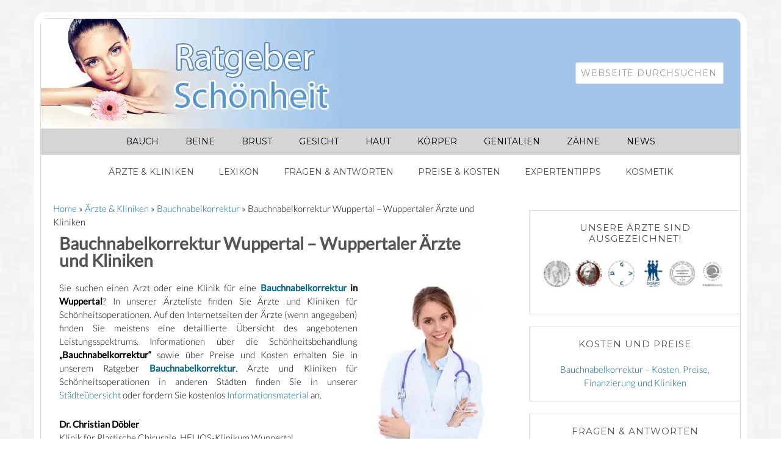

--- FILE ---
content_type: text/html; charset=UTF-8
request_url: https://www.ratgeber-schoenheit.com/Aerzte-Kliniken/Bauchnabelkorrektur/Bauchnabelkorrektur-Wuppertal.htm
body_size: 31663
content:
<!DOCTYPE html>
<html lang="de">
<head >
<meta charset="UTF-8" />
<meta name="robots" content="noarchive" /><meta name="viewport" content="width=device-width, initial-scale=1" />
<meta name="viewport" content="width=device-width,initial-scale=1,maximum-scale=1" /><meta name='robots' content='index, follow, max-image-preview:large, max-snippet:-1, max-video-preview:-1' />
<style id="global-cls-fix"></style>
<link rel='dns-prefetch' href='//cdn.wum.rocks' />
<link rel='preconnect' href='//cdn.wum.rocks' crossorigin />
<link rel='dns-prefetch' href='//privacy.wum.rocks' />
<link rel='preconnect' href='//privacy.wum.rocks' crossorigin />

<script src="https://privacy.wum.rocks/app.js?apiKey=f9104924bb2305d37c0cc35c4be55da4e360445c2a7839e6&amp;domain=5f0c138" referrerpolicy="origin"></script>

	<!-- This site is optimized with the Yoast SEO plugin v26.6 - https://yoast.com/wordpress/plugins/seo/ -->
	<title>Bauchnabelkorrektur Wuppertal - Wuppertaler Ärzte und Kliniken - Ratgeber Schönheit</title>
<style id="wpr-usedcss">img:is([sizes=auto i],[sizes^="auto," i]){contain-intrinsic-size:3000px 1500px}@font-face{font-family:Lato;font-style:normal;font-weight:300;font-display:swap;src:url(https://cdn.wum.rocks/google-fonts/stuff/8c3fb2398f8a8af228291beade983cffebe7154c/2a8d8fa9e48bf2e7d54ce6b5b4a9f94e53a29ce6.woff2) format('woff2');unicode-range:U+0000-00FF,U+0131,U+0152-0153,U+02BB-02BC,U+02C6,U+02DA,U+02DC,U+2000-206F,U+2074,U+20AC,U+2122,U+2191,U+2193,U+2212,U+2215,U+FEFF,U+FFFD}@font-face{font-family:Lato;font-style:normal;font-weight:400;font-display:swap;src:url(https://cdn.wum.rocks/google-fonts/stuff/8c3fb2398f8a8af228291beade983cffebe7154c/81727687495d181d849f4f2b7f7a103b40a7927e.woff2) format('woff2');unicode-range:U+0000-00FF,U+0131,U+0152-0153,U+02BB-02BC,U+02C6,U+02DA,U+02DC,U+2000-206F,U+2074,U+20AC,U+2122,U+2191,U+2193,U+2212,U+2215,U+FEFF,U+FFFD}@font-face{font-family:'Lobster Two';font-style:normal;font-weight:400;font-display:swap;src:url(https://cdn.wum.rocks/google-fonts/stuff/8c3fb2398f8a8af228291beade983cffebe7154c/de31bc8bd4a4aac14d1171b32fd361a0bccdf5e4.woff2) format('woff2');unicode-range:U+0000-00FF,U+0131,U+0152-0153,U+02BB-02BC,U+02C6,U+02DA,U+02DC,U+2000-206F,U+2074,U+20AC,U+2122,U+2191,U+2193,U+2212,U+2215,U+FEFF,U+FFFD}@font-face{font-family:Montserrat;font-style:normal;font-weight:400;font-display:swap;src:url(https://cdn.wum.rocks/google-fonts/stuff/8c3fb2398f8a8af228291beade983cffebe7154c/4183139d2c6c9f6c5b617518503760d83e58b63a.woff) format('woff');unicode-range:U+0000-00FF,U+0131,U+0152-0153,U+02BB-02BC,U+02C6,U+02DA,U+02DC,U+2000-206F,U+2074,U+20AC,U+2122,U+2191,U+2193,U+2212,U+2215,U+FEFF,U+FFFD}article,aside,footer,header,main,nav,section{display:block}video{display:inline-block}[hidden]{display:none}html{font-family:sans-serif;-ms-text-size-adjust:100%;-webkit-text-size-adjust:100%}body{margin:0}a:focus{outline:dotted thin}a:active,a:hover{outline:0}h1{font-size:2em;margin:.67em 0}code{font-family:monospace,serif;font-size:1em}img{border:0}svg:not(:root){overflow:hidden}fieldset{border:1px solid silver;margin:0 2px;padding:.35em .625em .75em}legend{border:0;padding:0}button,input,select,textarea{font-family:inherit;font-size:100%;margin:0}button,input{line-height:normal}button,select{text-transform:none}button,html input[type=button],input[type=submit]{-webkit-appearance:button;cursor:pointer}button[disabled],html input[disabled]{cursor:default}input[type=checkbox],input[type=radio]{box-sizing:border-box;padding:0}input[type=search]{-webkit-appearance:textfield;-moz-box-sizing:content-box;-webkit-box-sizing:content-box;box-sizing:content-box}input[type=search]::-webkit-search-cancel-button,input[type=search]::-webkit-search-decoration{-webkit-appearance:none}button::-moz-focus-inner,input::-moz-focus-inner{border:0;padding:0}textarea{overflow:auto;vertical-align:top}table{border-collapse:collapse;border-spacing:0}*,input[type=search]{-webkit-box-sizing:border-box;-moz-box-sizing:border-box;box-sizing:border-box}.entry:before,.footer-widgets:before,.nav-primary:before,.nav-secondary:before,.site-container:before,.site-footer:before,.site-header:before,.site-inner:before,.wrap:before{content:" ";display:table}.entry:after,.footer-widgets:after,.nav-primary:after,.nav-secondary:after,.site-container:after,.site-footer:after,.site-header:after,.site-inner:after,.wrap:after{clear:both;content:" ";display:table}html{font-size:62.5%}body{background:url('https://www.ratgeber-schoenheit.com/wp-content/themes/modernbloggerpro/images/background.png') fixed #fff;color:#000;font-family:Lato,sans-serif;font-size:15px;font-weight:300;line-height:1.5}a,button,input:focus,input[type=button],input[type=submit],textarea:focus{-webkit-transition:.1s ease-in-out;-moz-transition:.1s ease-in-out;-ms-transition:.1s ease-in-out;-o-transition:.1s ease-in-out;transition:all .1s ease-in-out}::-moz-selection{background:#545454;color:#fff}::selection{background:#545454;color:#fff}a{color:#006489;text-decoration:none}a img{margin-bottom:-4px}a:hover{color:#7cb5a1}p{margin:0 0 24px;padding:0}strong{font-weight:700}ul{margin:0;padding:0}h1,h4{color:#545454!important;font-family:Lato,sans-serif;font-weight:600;line-height:1.2;margin:0;margin-bottom:16px;padding:0}h1{color:#a9bb13;font-size:36px}h4{color:#7cb5a1;font-size:20px}embed,iframe,img,object,video{max-width:100%}img{border:none;height:auto}input,select,textarea{background:#fff;border:1px solid #ddd;border-radius:3px;box-shadow:1px 1px 3px #eee inset;color:#999;font-family:Montserrat,sans-serif;font-size:14px;padding:8px;width:100%}input{letter-spacing:1px;text-transform:uppercase}input:focus,textarea:focus{border:1px solid #aaa;outline:0}::-moz-placeholder{color:#999}::-webkit-input-placeholder{color:#999}button,input[type=button],input[type=submit]{background:#f15123;font-size:16px;border:none;box-shadow:none;color:#fff;cursor:pointer;letter-spacing:1px;padding:16px 24px;text-transform:uppercase;width:auto}button:hover,input:hover[type=button],input:hover[type=submit]{background:#f15123}input[type=search]::-webkit-search-cancel-button,input[type=search]::-webkit-search-results-button{display:none}table{border-collapse:collapse;border-spacing:0;line-height:2;margin-bottom:40px;width:100%}tbody{border-bottom:1px solid #ddd}td{text-align:left}td{border-top:1px solid #ddd;padding:6px 0}.wrap{margin:0 auto;max-width:1148px}.site-header{background:#fff}header .wrap{background:#a0c5e8}.site-inner{background:#fff;border-bottom:1px solid #ddd;border-bottom-left-radius:20px;border-bottom-right-radius:20px;border-left:1px solid #ddd;border-right:1px solid #ddd;clear:both;margin:0 auto;max-width:1148px;padding:20px 10px 20px 20px}.site-container{background:var(--wpr-bg-8dfcf065-d399-40b3-865e-b84feab92531) repeat-x #fff;border:10px solid #fff;border-top-left-radius:20px;border-top-right-radius:20px;margin:20px auto;max-width:1168px}.content{float:right;width:740px}.content-sidebar .content{float:left}.sidebar-primary{float:right;margin-right:-10px;width:360px}.search-form{width:50%}.search-form input[type=submit]{border:0;clip:rect(0,0,0,0);height:1px;margin:-1px;padding:0;position:absolute;width:1px}.alignright{clear:both;float:right;text-align:right;width:auto!important}img.alignright{margin:0 0 24px 24px}.breadcrumb{margin-bottom:20px}.entry-title{color:#545454;font-family:Lato,sans-serif;font-size:36px;font-weight:700;line-height:1}h1.entry-title{font-size:28px;margin:0 0 7px}.entry-title a,.sidebar .widgettitle a{color:#545454}.entry-title a:hover{color:#000}.widgettitle{color:#545454;font-family:Montserrat,sans-serif;font-size:15px;font-weight:400;letter-spacing:1px;margin:0 0 14px;padding-bottom:7px;text-align:center;text-stroke:0px 0px 20px #000;text-transform:uppercase}.widget-wrap{padding:7px}.sidebar .widgettitle a{border:none}.after-entry{background:#fff;border:1px solid #ddd;padding:10px}.after-entry .widget{background:var(--wpr-bg-5806f2cd-854c-4566-8c9f-6628b0cccf8d) #f5f5f5;padding:20px}.after-entry h4{text-align:center}.site-header .wrap{border-left:1px solid #ddd;border-right:1px solid #ddd;border-top:1px solid #ddd;border-top-left-radius:10px;border-top-right-radius:10px;padding:30px 0}.title-area{font-family:Lato,sans-serif;float:left;padding:0 20px;width:560px}.header-image .title-area{padding:0}.site-title{font-family:'Lobster Two',sans-serif;font-size:60px;line-height:1;margin:0 0 20px;text-align:center;text-transform:none}.site-title a{color:#545454}.site-title a:hover{color:#7cb5a1}.header-image .site-title a{display:block;text-indent:-9999px}.header-image .site-header .wrap{padding:0}.header-image .site-title>a{background-size:contain!important;display:block;float:left;height:180px;width:520px;text-indent:-9999px}.site-header .widget-area{float:right;margin-right:20px;text-align:right;width:500px}.site-header .widget-area h4{margin-bottom:0;margin-top:0;padding:4px}.header-image .site-header .widget-area{padding:40px 0}.site-header .search-form{float:right;margin-top:24px}.genesis-nav-menu{clear:both;color:#999;font-family:Montserrat,sans-serif;font-size:14px;font-weight:300;line-height:1.5;margin:0;max-width:1148px}.genesis-nav-menu .menu-item{display:inline-block;margin:0;padding:0;text-align:left}.genesis-nav-menu a{border:none;color:#000;display:block;padding:11px 20px;position:relative}.genesis-nav-menu a:hover{color:#fff}.genesis-nav-menu>.menu-item>a{text-transform:uppercase}.genesis-nav-menu .sub-menu{left:-9999px;margin:0;opacity:0;padding:0;position:absolute;-webkit-transition:opacity .4s ease-in-out;-moz-transition:opacity .4s ease-in-out;-ms-transition:opacity .4s ease-in-out;-o-transition:opacity .4s ease-in-out;transition:opacity .4s ease-in-out;width:200px;z-index:99}.genesis-nav-menu .sub-menu a{background:#fff;border:1px solid #eee;border-top:none;color:#545454;font-size:12px;letter-spacing:0;padding:5px 20px;position:relative;width:200px}.genesis-nav-menu .sub-menu .sub-menu{margin:-54px 0 0 199px}.genesis-nav-menu .menu-item:hover{position:static}.genesis-nav-menu .menu-item:hover>.sub-menu{left:auto;opacity:1}.genesis-nav-menu>.last>a{padding-right:0}.genesis-nav-menu .search-form{width:100%}ul#menu-Menue-unter-Content{list-style:none;padding-left:0;margin-left:0;width:100%;display:table}ul#menu-Menue-unter-Content li{display:inline;display:table-cell;border:1px solid #ccc;padding:5px;text-align:center}.site-header .sub-menu{border-top:1px solid #eee}.site-header .sub-menu .sub-menu{margin-top:-55px}.nav-primary{background:#d5d5d5;margin:0 auto;max-width:1148px;text-align:center}.nav-secondary{background:#fff;line-height:1.5;margin:0 auto;max-width:1148px;text-align:center}.nav-secondary .wrap{border-left:1px solid #ddd;border-right:1px solid #ddd;max-width:1148px}.nav-secondary .genesis-nav-menu a{color:#545454;display:block;padding:18px;position:relative}.nav-secondary .genesis-nav-menu .sub-menu a{border:1px solid #ddd;border-bottom:none}.nav-secondary .genesis-nav-menu li:last-child{border-bottom:none}.nav-secondary .genesis-nav-menu .sub-menu li:last-child{border-bottom:1px solid #ddd}.nav-secondary .genesis-nav-menu a:hover{color:#fff;background-color:#f15123}.nav-primary a:hover{background-color:#f15123;color:#fff}.nav-primary .sub-menu a:hover{color:#fff}.entry{background:#fff;border-radius:3px;margin-bottom:40px;overflow:hidden;padding:10px 30px 24px 10px}.entry-content{max-width:740px;text-align:justify}.entry-content a{color:#006489}.entry-content a:hover{color:#545454}.entry-content p,.entry-content ul{margin-bottom:26px}.entry-content ul li{margin-left:40px}.entry-content ul li{list-style-type:disc}.entry-content ul ul{margin-bottom:0}.entry-header{margin-bottom:20px}.page .entry-header{border-left:none!important}.page h1.entry-title{margin:0 0 7px!important}.sidebar{color:#999;overflow:hidden;text-align:center}.sidebar p{line-height:1.5}.sidebar img{margin-bottom:10px}.sidebar p:last-child,.sidebar ul{margin:0}.sidebar li{border-bottom:1px dashed #ddd;font-size:14px;list-style-type:none;margin-bottom:6px;padding:0 0 4px;text-transform:uppercase;word-wrap:break-word}.sidebar ul>li:last-child{margin-bottom:0}.sidebar .widget{background:#fff;margin:14px 0 20px 14px}.sidebar-primary .widget{background:#fff;border-bottom:1px solid #ddd;border-left:1px solid #ddd;border-top:1px solid #ddd;margin:14px 0 20px 14px;padding:12px}.sidebar .search-form{width:100%}.footer-widgets{background:#fff;border:1px solid #ddd;color:#999;clear:both;margin:20px auto 10px 0;max-width:1148px;padding:40px 20px 16px}.footer-widgets-1,.footer-widgets-3{width:350px}.footer-widgets-2{width:360px}.footer-widgets-1{margin-right:40px}.footer-widgets-1,.footer-widgets-2{float:left}.footer-widgets-3{float:right}.footer-widgets a{color:#999}.footer-widgets a:hover{color:#ccc}.footer-widgets .widget{margin-bottom:24px}.footer-widgets .widgettitle{color:#545454}.footer-widgets li{list-style-type:none;margin-bottom:6px;word-wrap:break-word}.footer-widgets .search-form{width:100%}.footer-widgets .search-form input:focus{border:1px solid #ddd}.site-footer{color:#545454;font-family:Montserrat,sans-serif;font-size:10px;font-weight:300;letter-spacing:1px;padding:10px 0;text-align:center;text-transform:uppercase}.site-footer a{border-bottom:1px solid #ddd}.site-footer p{margin:0}@media only screen and (max-width:1139px){.site-container{max-width:980px;min-width:520px}body{font-size:18px}.footer-widgets,.site-inner,.wrap{max-width:960px}.nav-primary{max-width:974px}.site-header .widget-area{padding-top:20px;width:400px}.site-header .wrap{padding-bottom:10px}.genesis-nav-menu a{padding:10px 24px}.content{width:620px}.footer-widgets-1,.footer-widgets-2,.footer-widgets-3,.sidebar-primary,.title-area{width:300px}.title-area{margin-left:0}}@media only screen and (max-width:1023px){.content,.footer-widgets-1,.footer-widgets-2,.footer-widgets-3,.sidebar-primary,.site-header .widget-area,.title-area,.wrap{width:100%}.sidebar-primary{margin-right:0;margin-top:0}.sidebar-primary .widget{border:0!important;margin:0;padding:0!important}.site-header .widget-area{margin:0 auto;width:100%}.nav-primary{border-radius:0}.header-image .site-header .wrap{background-position:center top}.header-image .site-header .widget-area{padding:0}.site-inner{background:0 0;padding-left:5%;padding-right:5%}.entry,.sidebar .widget{padding:10px}.site-header{padding:0}.site-inner{background:0 0;outline:0}.genesis-nav-menu li,.site-header .search-form,.site-header ul.genesis-nav-menu{float:none}.genesis-nav-menu,.site-header .search-form,.site-header .title-area,.site-title{text-align:center}.genesis-nav-menu a,.genesis-nav-menu>.last>a{padding:20px 16px}.site-header .search-form{margin:16px auto}.site-footer{padding:24px 0}.footer-widgets{padding:40px 5% 16px}.footer-widgets-1{margin:0}.sidebar .entry{border:none!important}}nav{clear:both}.menu-toggle,.sub-menu-toggle{display:none;visibility:hidden}@media only screen and (min-width:768px){nav{display:block!important}}@media only screen and (max-width:767px){.entry{margin-bottom:40px!important}.entry-content{overflow:visible!important;width:100%}.menu-toggle,.sub-menu-toggle{display:block;font-size:20px;font-weight:700;margin:0 auto;overflow:hidden;padding:14px;text-align:center;visibility:visible}ul.sub-menu{border-bottom:1px solid #ddd;border-left:1px solid #ddd;border-right:1px solid #ddd}.genesis-nav-menu .sub-menu a{border:0}button.menu-toggle,button.sub-menu-toggle{background-color:transparent;color:#000!important}button.menu-toggle{border:1px solid #ddd;width:100%}.sub-menu-toggle{padding:18px;position:absolute;right:0;top:0}.menu-toggle:before{content:"Menü: Behandlungen + Beratung";font-size:12px;line-height:2;letter-spacing:1px}.menu-toggle.activated:before{content:"\2191"}.sub-menu-toggle:before{color:#fff;content:"+"}.sub-menu-toggle.activated:before{color:#fff;content:"-"}nav{display:none;position:relative}.genesis-nav-menu .menu-item{display:block;position:relative;text-align:left}.genesis-nav-menu .menu-item:hover{position:relative}.genesis-nav-menu .sub-menu{clear:both;display:none;opacity:1;position:static;width:100%}.genesis-nav-menu .sub-menu a{border-left:0;position:relative;width:auto}.genesis-nav-menu .sub-menu .sub-menu{margin:0}.genesis-nav-menu .sub-menu .sub-menu a{background-color:#f5f5f5;padding-left:30px}.genesis-nav-menu .sub-menu .sub-menu .sub-menu a{background-color:#fff;padding-left:40px}}@media (max-width:800px){footer .after-entry{display:none}}.site a{background-size:100% auto}:where(.wp-block-button__link){border-radius:9999px;box-shadow:none;padding:calc(.667em + 2px) calc(1.333em + 2px);text-decoration:none}:root :where(.wp-block-button .wp-block-button__link.is-style-outline),:root :where(.wp-block-button.is-style-outline>.wp-block-button__link){border:2px solid;padding:.667em 1.333em}:root :where(.wp-block-button .wp-block-button__link.is-style-outline:not(.has-text-color)),:root :where(.wp-block-button.is-style-outline>.wp-block-button__link:not(.has-text-color)){color:currentColor}:root :where(.wp-block-button .wp-block-button__link.is-style-outline:not(.has-background)),:root :where(.wp-block-button.is-style-outline>.wp-block-button__link:not(.has-background)){background-color:initial;background-image:none}:where(.wp-block-calendar table:not(.has-background) th){background:#ddd}:where(.wp-block-columns){margin-bottom:1.75em}:where(.wp-block-columns.has-background){padding:1.25em 2.375em}:where(.wp-block-post-comments input[type=submit]){border:none}:where(.wp-block-cover-image:not(.has-text-color)),:where(.wp-block-cover:not(.has-text-color)){color:#fff}:where(.wp-block-cover-image.is-light:not(.has-text-color)),:where(.wp-block-cover.is-light:not(.has-text-color)){color:#000}:root :where(.wp-block-cover h1:not(.has-text-color)),:root :where(.wp-block-cover h2:not(.has-text-color)),:root :where(.wp-block-cover h3:not(.has-text-color)),:root :where(.wp-block-cover h4:not(.has-text-color)),:root :where(.wp-block-cover h5:not(.has-text-color)),:root :where(.wp-block-cover h6:not(.has-text-color)),:root :where(.wp-block-cover p:not(.has-text-color)){color:inherit}:where(.wp-block-file){margin-bottom:1.5em}:where(.wp-block-file__button){border-radius:2em;display:inline-block;padding:.5em 1em}:where(.wp-block-file__button):is(a):active,:where(.wp-block-file__button):is(a):focus,:where(.wp-block-file__button):is(a):hover,:where(.wp-block-file__button):is(a):visited{box-shadow:none;color:#fff;opacity:.85;text-decoration:none}:where(.wp-block-group.wp-block-group-is-layout-constrained){position:relative}:root :where(.wp-block-image.is-style-rounded img,.wp-block-image .is-style-rounded img){border-radius:9999px}:where(.wp-block-latest-comments:not([style*=line-height] .wp-block-latest-comments__comment)){line-height:1.1}:where(.wp-block-latest-comments:not([style*=line-height] .wp-block-latest-comments__comment-excerpt p)){line-height:1.8}:root :where(.wp-block-latest-posts.is-grid){padding:0}:root :where(.wp-block-latest-posts.wp-block-latest-posts__list){padding-left:0}ul{box-sizing:border-box}:root :where(.wp-block-list.has-background){padding:1.25em 2.375em}:where(.wp-block-navigation.has-background .wp-block-navigation-item a:not(.wp-element-button)),:where(.wp-block-navigation.has-background .wp-block-navigation-submenu a:not(.wp-element-button)){padding:.5em 1em}:where(.wp-block-navigation .wp-block-navigation__submenu-container .wp-block-navigation-item a:not(.wp-element-button)),:where(.wp-block-navigation .wp-block-navigation__submenu-container .wp-block-navigation-submenu a:not(.wp-element-button)),:where(.wp-block-navigation .wp-block-navigation__submenu-container .wp-block-navigation-submenu button.wp-block-navigation-item__content),:where(.wp-block-navigation .wp-block-navigation__submenu-container .wp-block-pages-list__item button.wp-block-navigation-item__content){padding:.5em 1em}:root :where(p.has-background){padding:1.25em 2.375em}:where(p.has-text-color:not(.has-link-color)) a{color:inherit}:where(.wp-block-post-comments-form) input:not([type=submit]),:where(.wp-block-post-comments-form) textarea{border:1px solid #949494;font-family:inherit;font-size:1em}:where(.wp-block-post-comments-form) input:where(:not([type=submit]):not([type=checkbox])),:where(.wp-block-post-comments-form) textarea{padding:calc(.667em + 2px)}:where(.wp-block-post-excerpt){box-sizing:border-box;margin-bottom:var(--wp--style--block-gap);margin-top:var(--wp--style--block-gap)}:where(.wp-block-preformatted.has-background){padding:1.25em 2.375em}:where(.wp-block-search__button){border:1px solid #ccc;padding:6px 10px}:where(.wp-block-search__input){font-family:inherit;font-size:inherit;font-style:inherit;font-weight:inherit;letter-spacing:inherit;line-height:inherit;text-transform:inherit}:where(.wp-block-search__button-inside .wp-block-search__inside-wrapper){border:1px solid #949494;box-sizing:border-box;padding:4px}:where(.wp-block-search__button-inside .wp-block-search__inside-wrapper) .wp-block-search__input{border:none;border-radius:0;padding:0 4px}:where(.wp-block-search__button-inside .wp-block-search__inside-wrapper) .wp-block-search__input:focus{outline:0}:where(.wp-block-search__button-inside .wp-block-search__inside-wrapper) :where(.wp-block-search__button){padding:4px 8px}:root :where(.wp-block-separator.is-style-dots){height:auto;line-height:1;text-align:center}:root :where(.wp-block-separator.is-style-dots):before{color:currentColor;content:"···";font-family:serif;font-size:1.5em;letter-spacing:2em;padding-left:2em}:root :where(.wp-block-site-logo.is-style-rounded){border-radius:9999px}:where(.wp-block-social-links:not(.is-style-logos-only)) .wp-social-link{background-color:#f0f0f0;color:#444}:where(.wp-block-social-links:not(.is-style-logos-only)) .wp-social-link-amazon{background-color:#f90;color:#fff}:where(.wp-block-social-links:not(.is-style-logos-only)) .wp-social-link-bandcamp{background-color:#1ea0c3;color:#fff}:where(.wp-block-social-links:not(.is-style-logos-only)) .wp-social-link-behance{background-color:#0757fe;color:#fff}:where(.wp-block-social-links:not(.is-style-logos-only)) .wp-social-link-bluesky{background-color:#0a7aff;color:#fff}:where(.wp-block-social-links:not(.is-style-logos-only)) .wp-social-link-codepen{background-color:#1e1f26;color:#fff}:where(.wp-block-social-links:not(.is-style-logos-only)) .wp-social-link-deviantart{background-color:#02e49b;color:#fff}:where(.wp-block-social-links:not(.is-style-logos-only)) .wp-social-link-dribbble{background-color:#e94c89;color:#fff}:where(.wp-block-social-links:not(.is-style-logos-only)) .wp-social-link-dropbox{background-color:#4280ff;color:#fff}:where(.wp-block-social-links:not(.is-style-logos-only)) .wp-social-link-etsy{background-color:#f45800;color:#fff}:where(.wp-block-social-links:not(.is-style-logos-only)) .wp-social-link-facebook{background-color:#0866ff;color:#fff}:where(.wp-block-social-links:not(.is-style-logos-only)) .wp-social-link-fivehundredpx{background-color:#000;color:#fff}:where(.wp-block-social-links:not(.is-style-logos-only)) .wp-social-link-flickr{background-color:#0461dd;color:#fff}:where(.wp-block-social-links:not(.is-style-logos-only)) .wp-social-link-foursquare{background-color:#e65678;color:#fff}:where(.wp-block-social-links:not(.is-style-logos-only)) .wp-social-link-github{background-color:#24292d;color:#fff}:where(.wp-block-social-links:not(.is-style-logos-only)) .wp-social-link-goodreads{background-color:#eceadd;color:#382110}:where(.wp-block-social-links:not(.is-style-logos-only)) .wp-social-link-google{background-color:#ea4434;color:#fff}:where(.wp-block-social-links:not(.is-style-logos-only)) .wp-social-link-gravatar{background-color:#1d4fc4;color:#fff}:where(.wp-block-social-links:not(.is-style-logos-only)) .wp-social-link-instagram{background-color:#f00075;color:#fff}:where(.wp-block-social-links:not(.is-style-logos-only)) .wp-social-link-lastfm{background-color:#e21b24;color:#fff}:where(.wp-block-social-links:not(.is-style-logos-only)) .wp-social-link-linkedin{background-color:#0d66c2;color:#fff}:where(.wp-block-social-links:not(.is-style-logos-only)) .wp-social-link-mastodon{background-color:#3288d4;color:#fff}:where(.wp-block-social-links:not(.is-style-logos-only)) .wp-social-link-medium{background-color:#000;color:#fff}:where(.wp-block-social-links:not(.is-style-logos-only)) .wp-social-link-meetup{background-color:#f6405f;color:#fff}:where(.wp-block-social-links:not(.is-style-logos-only)) .wp-social-link-patreon{background-color:#000;color:#fff}:where(.wp-block-social-links:not(.is-style-logos-only)) .wp-social-link-pinterest{background-color:#e60122;color:#fff}:where(.wp-block-social-links:not(.is-style-logos-only)) .wp-social-link-pocket{background-color:#ef4155;color:#fff}:where(.wp-block-social-links:not(.is-style-logos-only)) .wp-social-link-reddit{background-color:#ff4500;color:#fff}:where(.wp-block-social-links:not(.is-style-logos-only)) .wp-social-link-skype{background-color:#0478d7;color:#fff}:where(.wp-block-social-links:not(.is-style-logos-only)) .wp-social-link-snapchat{background-color:#fefc00;color:#fff;stroke:#000}:where(.wp-block-social-links:not(.is-style-logos-only)) .wp-social-link-soundcloud{background-color:#ff5600;color:#fff}:where(.wp-block-social-links:not(.is-style-logos-only)) .wp-social-link-spotify{background-color:#1bd760;color:#fff}:where(.wp-block-social-links:not(.is-style-logos-only)) .wp-social-link-telegram{background-color:#2aabee;color:#fff}:where(.wp-block-social-links:not(.is-style-logos-only)) .wp-social-link-threads{background-color:#000;color:#fff}:where(.wp-block-social-links:not(.is-style-logos-only)) .wp-social-link-tiktok{background-color:#000;color:#fff}:where(.wp-block-social-links:not(.is-style-logos-only)) .wp-social-link-tumblr{background-color:#011835;color:#fff}:where(.wp-block-social-links:not(.is-style-logos-only)) .wp-social-link-twitch{background-color:#6440a4;color:#fff}:where(.wp-block-social-links:not(.is-style-logos-only)) .wp-social-link-twitter{background-color:#1da1f2;color:#fff}:where(.wp-block-social-links:not(.is-style-logos-only)) .wp-social-link-vimeo{background-color:#1eb7ea;color:#fff}:where(.wp-block-social-links:not(.is-style-logos-only)) .wp-social-link-vk{background-color:#4680c2;color:#fff}:where(.wp-block-social-links:not(.is-style-logos-only)) .wp-social-link-wordpress{background-color:#3499cd;color:#fff}:where(.wp-block-social-links:not(.is-style-logos-only)) .wp-social-link-whatsapp{background-color:#25d366;color:#fff}:where(.wp-block-social-links:not(.is-style-logos-only)) .wp-social-link-x{background-color:#000;color:#fff}:where(.wp-block-social-links:not(.is-style-logos-only)) .wp-social-link-yelp{background-color:#d32422;color:#fff}:where(.wp-block-social-links:not(.is-style-logos-only)) .wp-social-link-youtube{background-color:red;color:#fff}:where(.wp-block-social-links.is-style-logos-only) .wp-social-link{background:0 0}:where(.wp-block-social-links.is-style-logos-only) .wp-social-link svg{height:1.25em;width:1.25em}:where(.wp-block-social-links.is-style-logos-only) .wp-social-link-amazon{color:#f90}:where(.wp-block-social-links.is-style-logos-only) .wp-social-link-bandcamp{color:#1ea0c3}:where(.wp-block-social-links.is-style-logos-only) .wp-social-link-behance{color:#0757fe}:where(.wp-block-social-links.is-style-logos-only) .wp-social-link-bluesky{color:#0a7aff}:where(.wp-block-social-links.is-style-logos-only) .wp-social-link-codepen{color:#1e1f26}:where(.wp-block-social-links.is-style-logos-only) .wp-social-link-deviantart{color:#02e49b}:where(.wp-block-social-links.is-style-logos-only) .wp-social-link-dribbble{color:#e94c89}:where(.wp-block-social-links.is-style-logos-only) .wp-social-link-dropbox{color:#4280ff}:where(.wp-block-social-links.is-style-logos-only) .wp-social-link-etsy{color:#f45800}:where(.wp-block-social-links.is-style-logos-only) .wp-social-link-facebook{color:#0866ff}:where(.wp-block-social-links.is-style-logos-only) .wp-social-link-fivehundredpx{color:#000}:where(.wp-block-social-links.is-style-logos-only) .wp-social-link-flickr{color:#0461dd}:where(.wp-block-social-links.is-style-logos-only) .wp-social-link-foursquare{color:#e65678}:where(.wp-block-social-links.is-style-logos-only) .wp-social-link-github{color:#24292d}:where(.wp-block-social-links.is-style-logos-only) .wp-social-link-goodreads{color:#382110}:where(.wp-block-social-links.is-style-logos-only) .wp-social-link-google{color:#ea4434}:where(.wp-block-social-links.is-style-logos-only) .wp-social-link-gravatar{color:#1d4fc4}:where(.wp-block-social-links.is-style-logos-only) .wp-social-link-instagram{color:#f00075}:where(.wp-block-social-links.is-style-logos-only) .wp-social-link-lastfm{color:#e21b24}:where(.wp-block-social-links.is-style-logos-only) .wp-social-link-linkedin{color:#0d66c2}:where(.wp-block-social-links.is-style-logos-only) .wp-social-link-mastodon{color:#3288d4}:where(.wp-block-social-links.is-style-logos-only) .wp-social-link-medium{color:#000}:where(.wp-block-social-links.is-style-logos-only) .wp-social-link-meetup{color:#f6405f}:where(.wp-block-social-links.is-style-logos-only) .wp-social-link-patreon{color:#000}:where(.wp-block-social-links.is-style-logos-only) .wp-social-link-pinterest{color:#e60122}:where(.wp-block-social-links.is-style-logos-only) .wp-social-link-pocket{color:#ef4155}:where(.wp-block-social-links.is-style-logos-only) .wp-social-link-reddit{color:#ff4500}:where(.wp-block-social-links.is-style-logos-only) .wp-social-link-skype{color:#0478d7}:where(.wp-block-social-links.is-style-logos-only) .wp-social-link-snapchat{color:#fff;stroke:#000}:where(.wp-block-social-links.is-style-logos-only) .wp-social-link-soundcloud{color:#ff5600}:where(.wp-block-social-links.is-style-logos-only) .wp-social-link-spotify{color:#1bd760}:where(.wp-block-social-links.is-style-logos-only) .wp-social-link-telegram{color:#2aabee}:where(.wp-block-social-links.is-style-logos-only) .wp-social-link-threads{color:#000}:where(.wp-block-social-links.is-style-logos-only) .wp-social-link-tiktok{color:#000}:where(.wp-block-social-links.is-style-logos-only) .wp-social-link-tumblr{color:#011835}:where(.wp-block-social-links.is-style-logos-only) .wp-social-link-twitch{color:#6440a4}:where(.wp-block-social-links.is-style-logos-only) .wp-social-link-twitter{color:#1da1f2}:where(.wp-block-social-links.is-style-logos-only) .wp-social-link-vimeo{color:#1eb7ea}:where(.wp-block-social-links.is-style-logos-only) .wp-social-link-vk{color:#4680c2}:where(.wp-block-social-links.is-style-logos-only) .wp-social-link-whatsapp{color:#25d366}:where(.wp-block-social-links.is-style-logos-only) .wp-social-link-wordpress{color:#3499cd}:where(.wp-block-social-links.is-style-logos-only) .wp-social-link-x{color:#000}:where(.wp-block-social-links.is-style-logos-only) .wp-social-link-yelp{color:#d32422}:where(.wp-block-social-links.is-style-logos-only) .wp-social-link-youtube{color:red}:root :where(.wp-block-social-links .wp-social-link a){padding:.25em}:root :where(.wp-block-social-links.is-style-logos-only .wp-social-link a){padding:0}:root :where(.wp-block-social-links.is-style-pill-shape .wp-social-link a){padding-left:.66667em;padding-right:.66667em}:root :where(.wp-block-tag-cloud.is-style-outline){display:flex;flex-wrap:wrap;gap:1ch}:root :where(.wp-block-tag-cloud.is-style-outline a){border:1px solid;font-size:unset!important;margin-right:0;padding:1ch 2ch;text-decoration:none!important}:root :where(.wp-block-table-of-contents){box-sizing:border-box}:where(.wp-block-term-description){box-sizing:border-box;margin-bottom:var(--wp--style--block-gap);margin-top:var(--wp--style--block-gap)}:where(pre.wp-block-verse){font-family:inherit}.entry-content{counter-reset:footnotes}:root{--wp--preset--font-size--normal:16px;--wp--preset--font-size--huge:42px}html :where(.has-border-color){border-style:solid}html :where([style*=border-top-color]){border-top-style:solid}html :where([style*=border-right-color]){border-right-style:solid}html :where([style*=border-bottom-color]){border-bottom-style:solid}html :where([style*=border-left-color]){border-left-style:solid}html :where([style*=border-width]){border-style:solid}html :where([style*=border-top-width]){border-top-style:solid}html :where([style*=border-right-width]){border-right-style:solid}html :where([style*=border-bottom-width]){border-bottom-style:solid}html :where([style*=border-left-width]){border-left-style:solid}html :where(img[class*=wp-image-]){height:auto;max-width:100%}:where(figure){margin:0 0 1em}html :where(.is-position-sticky){--wp-admin--admin-bar--position-offset:var(--wp-admin--admin-bar--height,0px)}@media screen and (max-width:600px){html :where(.is-position-sticky){--wp-admin--admin-bar--position-offset:0px}}:root{--wp--preset--aspect-ratio--square:1;--wp--preset--aspect-ratio--4-3:4/3;--wp--preset--aspect-ratio--3-4:3/4;--wp--preset--aspect-ratio--3-2:3/2;--wp--preset--aspect-ratio--2-3:2/3;--wp--preset--aspect-ratio--16-9:16/9;--wp--preset--aspect-ratio--9-16:9/16;--wp--preset--color--black:#000000;--wp--preset--color--cyan-bluish-gray:#abb8c3;--wp--preset--color--white:#ffffff;--wp--preset--color--pale-pink:#f78da7;--wp--preset--color--vivid-red:#cf2e2e;--wp--preset--color--luminous-vivid-orange:#ff6900;--wp--preset--color--luminous-vivid-amber:#fcb900;--wp--preset--color--light-green-cyan:#7bdcb5;--wp--preset--color--vivid-green-cyan:#00d084;--wp--preset--color--pale-cyan-blue:#8ed1fc;--wp--preset--color--vivid-cyan-blue:#0693e3;--wp--preset--color--vivid-purple:#9b51e0;--wp--preset--gradient--vivid-cyan-blue-to-vivid-purple:linear-gradient(135deg,rgba(6, 147, 227, 1) 0%,rgb(155, 81, 224) 100%);--wp--preset--gradient--light-green-cyan-to-vivid-green-cyan:linear-gradient(135deg,rgb(122, 220, 180) 0%,rgb(0, 208, 130) 100%);--wp--preset--gradient--luminous-vivid-amber-to-luminous-vivid-orange:linear-gradient(135deg,rgba(252, 185, 0, 1) 0%,rgba(255, 105, 0, 1) 100%);--wp--preset--gradient--luminous-vivid-orange-to-vivid-red:linear-gradient(135deg,rgba(255, 105, 0, 1) 0%,rgb(207, 46, 46) 100%);--wp--preset--gradient--very-light-gray-to-cyan-bluish-gray:linear-gradient(135deg,rgb(238, 238, 238) 0%,rgb(169, 184, 195) 100%);--wp--preset--gradient--cool-to-warm-spectrum:linear-gradient(135deg,rgb(74, 234, 220) 0%,rgb(151, 120, 209) 20%,rgb(207, 42, 186) 40%,rgb(238, 44, 130) 60%,rgb(251, 105, 98) 80%,rgb(254, 248, 76) 100%);--wp--preset--gradient--blush-light-purple:linear-gradient(135deg,rgb(255, 206, 236) 0%,rgb(152, 150, 240) 100%);--wp--preset--gradient--blush-bordeaux:linear-gradient(135deg,rgb(254, 205, 165) 0%,rgb(254, 45, 45) 50%,rgb(107, 0, 62) 100%);--wp--preset--gradient--luminous-dusk:linear-gradient(135deg,rgb(255, 203, 112) 0%,rgb(199, 81, 192) 50%,rgb(65, 88, 208) 100%);--wp--preset--gradient--pale-ocean:linear-gradient(135deg,rgb(255, 245, 203) 0%,rgb(182, 227, 212) 50%,rgb(51, 167, 181) 100%);--wp--preset--gradient--electric-grass:linear-gradient(135deg,rgb(202, 248, 128) 0%,rgb(113, 206, 126) 100%);--wp--preset--gradient--midnight:linear-gradient(135deg,rgb(2, 3, 129) 0%,rgb(40, 116, 252) 100%);--wp--preset--font-size--small:13px;--wp--preset--font-size--medium:20px;--wp--preset--font-size--large:36px;--wp--preset--font-size--x-large:42px;--wp--preset--spacing--20:0.44rem;--wp--preset--spacing--30:0.67rem;--wp--preset--spacing--40:1rem;--wp--preset--spacing--50:1.5rem;--wp--preset--spacing--60:2.25rem;--wp--preset--spacing--70:3.38rem;--wp--preset--spacing--80:5.06rem;--wp--preset--shadow--natural:6px 6px 9px rgba(0, 0, 0, .2);--wp--preset--shadow--deep:12px 12px 50px rgba(0, 0, 0, .4);--wp--preset--shadow--sharp:6px 6px 0px rgba(0, 0, 0, .2);--wp--preset--shadow--outlined:6px 6px 0px -3px rgba(255, 255, 255, 1),6px 6px rgba(0, 0, 0, 1);--wp--preset--shadow--crisp:6px 6px 0px rgba(0, 0, 0, 1)}:where(.is-layout-flex){gap:.5em}:where(.is-layout-grid){gap:.5em}:where(.wp-block-post-template.is-layout-flex){gap:1.25em}:where(.wp-block-post-template.is-layout-grid){gap:1.25em}:where(.wp-block-columns.is-layout-flex){gap:2em}:where(.wp-block-columns.is-layout-grid){gap:2em}:root :where(.wp-block-pullquote){font-size:1.5em;line-height:1.6}.site-title a{background:url(https://www.ratgeber-schoenheit.com/wp-content/uploads/2015/10/cropped-rs-header.jpg) no-repeat!important}:root.ccm-blocked,body.ccm-blocked{overflow:hidden!important}:root.ccm--is-loading{filter:brightness(.8) grayscale(50%);cursor:wait}:root.ccm--is-loading *{pointer-events:none}.ccm-root,.ccm-root *{color:revert;background:revert;margin:revert;padding:revert;border:revert;border-radius:revert;width:revert;height:revert;max-height:revert;min-height:revert;max-width:revert;min-width:revert;outline:revert;text-align:revert;line-height:revert;filter:revert;pointer-events:revert;overflow:revert;display:revert;visibility:revert;box-shadow:revert;float:revert;position:revert;top:revert;right:revert;bottom:revert;left:revert;opacity:revert;transform:revert;-webkit-text-size-adjust:none;box-sizing:border-box}.ccm-root ::after,.ccm-root ::before,.ccm-root::after,.ccm-root::before{content:none}.ccm-root{font-weight:300;font-style:normal;font-size:15px;line-height:1.4;text-align:left;color:#424242;contain:style}.ccm-root .ccm--tab-used [role=document][tabindex]:focus,.ccm-root .ccm--tab-used [role=document][tabindex]:focus-visible{outline:rgba(66,66,66,.8) dashed 1px;outline-offset:.56ex}.ccm-root [role=document][tabindex]:focus,.ccm-root [role=document][tabindex]:focus-visible{outline:0;box-shadow:none}.ccm-root a:link,.ccm-root a:visited{color:#2d75c9}.ccm-root a:hover{color:#2d75c9}.ccm-root a:focus{color:#2d75c9}.ccm-root p{display:block;margin:0 0 15px;padding:0;font-weight:inherit;font-style:inherit;font-size:inherit;line-height:inherit}.ccm--p{margin-bottom:15px}.ccm--p>:last-child{margin-bottom:0}.ccm-root q::before{content:open-quote}.ccm-root q::after{content:close-quote}.ccm-root strong{font-weight:500}.ccm-root ul{display:block;margin:0;padding:0;font-size:inherit;list-style:none}.ccm-root ul li{display:block;margin:0;padding:0;background:0 0}.ccm-root input[type=checkbox]::after,.ccm-root input[type=checkbox]::before,.ccm-root input[type=checkbox]:checked::after,.ccm-root input[type=checkbox]:checked::before,.ccm-root input[type=radio]::after,.ccm-root input[type=radio]::before,.ccm-root input[type=radio]:checked::after,.ccm-root input[type=radio]:checked::before,.ccm-root ul li::before,.ccm-root ul li::marker{content:none;content:revert}.ccm-root a.ccm-must-show{display:inline!important}.ccm--badge,.ccm-root .button,.ccm-root button{display:inline-block;display:-webkit-inline-flex;display:inline-flex;position:static;justify-content:center;align-items:center;margin:0;padding:0 20px;width:auto;height:auto;min-width:0;min-height:41px;max-width:100%;max-height:none;font-weight:inherit;font-style:inherit;font-size:inherit;line-height:1;text-align:center;white-space:normal;color:#524f4f;background:#dedede;border:3px solid #dedede;border-radius:0;box-shadow:none;transition:all 128ms ease-out 0s;cursor:pointer;-webkit-appearance:none;appearance:none}.ccm-root .button:link,.ccm-root .button:visited{text-decoration:none;color:#524f4f}.ccm-root .button:focus,.ccm-root .button:hover,.ccm-root button:focus,.ccm-root button:hover{display:inline-block;display:-webkit-inline-flex;display:inline-flex;margin:0;padding:0 20px;text-decoration:none;color:#524f4f;border:3px solid #d3d3d3;border-radius:0;box-shadow:none}.ccm-root .button:focus,.ccm-root button:focus{background-color:#d5d5d5;outline:rgba(82,79,79,.8) dashed 1px;outline-offset:-6px}.ccm-root .button:hover,.ccm-root button:hover{background-color:#bdbdbd;border-color:#bdbdbd}.ccm-root .button::after,.ccm-root .button::before,.ccm-root button::after,.ccm-root button::before{content:none}.ccm-root .button.ccm--button-primary,.ccm-root button.ccm--button-primary{color:#fff;background:#136cb2;border-color:#136cb2}.ccm-root .button.ccm--button-primary:link,.ccm-root .button.ccm--button-primary:visited{color:#fff}.ccm-root .button.ccm--button-primary:focus,.ccm-root button.ccm--button-primary:focus{color:#fff;background-color:#1673bc;border-color:#1774be;outline-color:rgba(255,255,255,.8)}.ccm-root .button.ccm--button-primary:focus,.ccm-root .button.ccm--button-primary:hover,.ccm-root button.ccm--button-primary:focus,.ccm-root button.ccm--button-primary:hover{color:#fff;background-color:#1f85d5;border-color:#1f85d5}.ccm-root .button.ccm--decline-cookies,.ccm-root button.ccm--decline-cookies{color:#524f4f;background-color:#dedede;border-color:#dedede}.ccm-root .button.ccm--decline-cookies:link,.ccm-root .button.ccm--decline-cookies:visited{color:#524f4f}.ccm-root .button.ccm--decline-cookies:focus,.ccm-root button.ccm--decline-cookies:focus{color:#524f4f;background-color:#d5d5d5;border-color:#d3d3d3;outline-color:rgba(82,79,79,.8)}.ccm-root .button.ccm--decline-cookies:hover,.ccm-root button.ccm--decline-cookies:hover{color:#524f4f;background-color:#bdbdbd;border-color:#bdbdbd}.ccm-root .button.ccm-info-button,.ccm-root button.ccm-info-button{-webkit-flex:0 0 auto;flex:0 0 auto;display:block;padding-right:0;padding-left:0;width:21px;height:21px;min-height:0;font-weight:600;font-size:14px;color:#666977;background:rgba(255,255,255,.4);border:2px solid #666977;border-radius:50%;overflow:hidden}.ccm-root .button.ccm-info-button:focus,.ccm-root .button.ccm-info-button:hover,.ccm-root button.ccm-info-button:focus,.ccm-root button.ccm-info-button:hover{padding-right:0;padding-left:0;border-width:2px;border-radius:50%;background:rgba(255,255,255,.6)}.ccm-root .button.ccm-info-button:focus,.ccm-root button.ccm-info-button:focus{color:#575965;outline-color:rgba(87,89,101,.95);border-color:#575965;outline-offset:2px;outline-style:dotted}.ccm-root .button.ccm-info-button:hover,.ccm-root button.ccm-info-button:hover{color:#136cb2;border-color:#136cb2}.ccm--badge{padding-right:5px;padding-left:4px;height:16px;font-weight:400;font-size:9px;border:none;border-radius:2px;cursor:default}.ccm-root .button.ccm--small,.ccm-root button.ccm--small{padding-right:6px;padding-left:6px;min-height:25px;font-size:11px;border-radius:3px}.ccm-root .button.ccm--small:focus,.ccm-root .button.ccm--small:hover,.ccm-root button.ccm--small:focus,.ccm-root button.ccm--small:hover{padding-right:6px;padding-left:6px;min-height:25px;font-size:11px;border-radius:3px}.ccm-root input[type=checkbox]{display:inline-block;position:static;margin:0;padding:0;width:auto;height:auto;min-width:0;min-height:0;opacity:1;-webkit-appearance:checkbox;-moz-appearance:checkbox;appearance:auto}.ccm-root input[type=checkbox]::after,.ccm-root input[type=checkbox]::before{display:inline;position:static;width:auto;height:auto;min-width:0;min-height:0;font-family:inherit;font-weight:inherit;font-size:inherit;line-height:inherit;color:inherit;background:0 0;border:none}.ccm-root input[type=checkbox]+label{position:relative;margin:0;font-size:inherit;line-height:inherit;color:inherit;cursor:pointer}.ccm-root input[type=checkbox]+label::after,.ccm-root input[type=checkbox]+label::before,.ccm-root input[type=checkbox]:checked+label::after,.ccm-root input[type=checkbox]:checked+label::before,.ccm-root input[type=checkbox]:not(:checked)+label::after,.ccm-root input[type=checkbox]:not(:checked)+label::before{margin:0;padding:0}.ccm-root input[type=checkbox][disabled]+label{pointer-events:none}.ccm-root input[type=checkbox][class*=ccm-checkbox-type--]{display:block;position:absolute;opacity:0;z-index:-1;width:0;height:0;margin:0}.ccm-root input[type=checkbox][class*=ccm-checkbox-type--].ccm-checkbox-align--right{right:0;margin:0;order:1}.ccm-root input[type=checkbox][class*=ccm-checkbox-type--]+label{display:flex;align-items:center;margin:0;padding:0 0 0 45px;min-height:30px}.ccm-root input[type=checkbox][class*=ccm-checkbox-type--].ccm-checkbox-align--right+label{padding-right:45px;padding-left:0}.ccm-root input[type=checkbox][class*=ccm-checkbox-type--]+label+button{order:2}.ccm-root input[type=checkbox].ccm-checkbox-type--checkbox+label::after{content:'';display:-webkit-flex;display:flex;justify-content:center;align-items:center;position:absolute;top:3px;right:auto;bottom:auto;left:0;transform:none;width:24px;height:24px;font-weight:400;font-size:27px;color:#136cb2;background:rgba(255,255,255,.4);border:1px solid #136cb2;border-radius:2px;opacity:1}.ccm-root input[type=checkbox][class*=ccm-checkbox-type--]:active+label::after,.ccm-root input[type=checkbox][class*=ccm-checkbox-type--]:active+label::before,.ccm-root input[type=checkbox][class*=ccm-checkbox-type--]:focus+label::after,.ccm-root input[type=checkbox][class*=ccm-checkbox-type--]:focus+label::before{box-shadow:0 -.3px 4px #444}.ccm-root input[type=checkbox].ccm-checkbox-type--checkbox.ccm-checkbox-align--right+label::after{right:0;left:auto}.ccm-root input[type=checkbox].ccm-checkbox-type--checkbox:checked+label::after{content:'\2713';color:#fff;background-color:#136cb2}.ccm-root input[type=checkbox].ccm-checkbox-type--checkbox:indeterminate+label::after{content:'\2501';color:#136cb2;background-color:rgba(255,255,255,.4)}.ccm-root input[type=checkbox].ccm-checkbox-type--checkbox[disabled]+label::after{color:#444;background-color:#ccc;border-color:#666}.ccm-root input[type=checkbox].ccm-checkbox-type--switch+label::before{content:'';display:block;position:absolute;top:9px;right:auto;bottom:auto;left:0;transform:none;width:32px;height:12px;background:silver;border:none;border-radius:6px;transition:background-color 128ms ease-out 0s;opacity:1}.ccm-root input[type=checkbox].ccm-checkbox-type--switch.ccm-checkbox-align--right+label::before{right:0;left:auto}.ccm-root input[type=checkbox].ccm-checkbox-type--switch:checked+label::before{background-color:#d1e2ef}.ccm-root input[type=checkbox].ccm-checkbox-type--switch:indeterminate+label::before{background-color:#81b6e0}.ccm-root input[type=checkbox].ccm-checkbox-type--switch+label::after{content:'';display:block;position:absolute;top:7px;right:auto;bottom:auto;left:0;transform:none;width:16px;height:16px;background:#f7f7f7;border:none;border-radius:50%;box-shadow:0 1px 2px 0 rgba(0,0,0,.25);transition:all 128ms ease-out 0s;opacity:1}.ccm-root input[type=checkbox].ccm-checkbox-type--switch.ccm-checkbox-align--right+label::after{right:18px;left:auto}.ccm-root input[type=checkbox].ccm-checkbox-type--switch:checked+label::after{content:'';left:18px;background-color:#136cb2}.ccm-root input[type=checkbox].ccm-checkbox-type--switch:checked.ccm-checkbox-align--right+label::after{right:0;left:auto}.ccm-root input[type=checkbox].ccm-checkbox-type--switch:indeterminate+label::after{content:'';left:8px;background-color:#278ddd}.ccm-root input[type=checkbox].ccm-checkbox-type--switch:indeterminate.ccm-checkbox-align--right+label::after{right:8px;left:auto}.ccm-root input[type=checkbox].ccm-checkbox-type--switch[disabled]:checked+label::before{background-color:#a7a7a7}.ccm-root input[type=checkbox].ccm-checkbox-type--switch[disabled]:checked+label::after{background-color:#676767}.ccm-control-panel--purpose input[type=checkbox][class*=ccm-checkbox-type--].ccm-checkbox-align--right{top:24px;right:48px}.ccm-control-panel--purpose input[type=checkbox][class*=ccm-checkbox-type--].ccm-checkbox-align--right+label{padding-right:100px;max-width:calc(100% - 36px)}.ccm-control-panel--purpose .ccm-control-panel--purpose--name{max-width:calc(100% - 36px)}.ccm-control-panel--purpose input[type=checkbox][class*=ccm-checkbox-type--].ccm-checkbox-align--right+label .ccm--badge{position:absolute;z-index:1;top:4px;right:45px;padding:0 8px;height:22px;font-size:13px;border-radius:3px}.ccm-root .ccm--tree-node{position:relative;margin-top:0}.ccm-root .ccm--tree-node-toggle{display:block;position:absolute;top:0;right:100%;margin:-5px;padding:5px;width:30px;height:30px;color:inherit;background:#fff0;border:none;border-radius:50%;transition:transform 64ms ease-out 0s}.ccm-root .ccm--tree-node-toggle:focus,.ccm-root .ccm--tree-node-toggle:hover{display:inline;margin:-5px;padding:5px;width:30px;height:30px;color:inherit;background:#fff0;border:none;border-radius:50%;transition:transform 64ms ease-out 0s;outline:0}.ccm-root .ccm--tree-node-toggle::after,.ccm-root .ccm--tree-node-toggle::before{content:'';display:block;position:absolute;top:10px;left:12px;width:0;height:0;border:6px solid;border-color:#fff0 #fff0 #fff0 #555;transition:opacity 128ms ease-out 0s,border-color 128ms ease-out 0s}.ccm-root .ccm--tree-node-toggle::before{opacity:0;filter:drop-shadow(0 0 2px #888) blur(3px)}.ccm-root .ccm--tree-node-toggle:focus::before{opacity:.9}.ccm-root .ccm--tree-node-toggle:focus::after,.ccm-root .ccm--tree-node-toggle:hover::after{border-color:#fff0 #fff0 #fff0 #278ddd}.ccm-root .ccm--tree-node.ccm--tree-node--open .ccm--tree-node-toggle{transform:rotate(45deg)}.ccm-root .ccm--tree-node.ccm--tree-node--open .ccm--tree-node-toggle::after,.ccm-root .ccm--tree-node.ccm--tree-node--open .ccm--tree-node-toggle::before{transform:translate(2px,1px)}.ccm-root .ccm--tree-node:not(.ccm--tree-node--open) .ccm--collapsable{display:none}div.ccm--h4{margin-bottom:10px;font-weight:500;font-size:1.125em}.ccm-modal{display:block;position:fixed;top:auto;right:0;bottom:100%;left:0;width:100%;height:100%;background:#fff0;pointer-events:none;opacity:0;z-index:2147483647;transition:opacity .4s ease-out 0s;visibility:hidden}.ccm-modal.ccm-show{top:0;bottom:0;pointer-events:auto;opacity:1;visibility:visible}.ccm-modal.ccm--is-blocking{background-color:rgba(0,0,0,.3)}.ccm-modal.ccm--is-blocking[inert]{background-color:#fff0}.ccm-modal-inner{display:-webkit-flex;display:flex;-webkit-flex-flow:column nowrap;flex-flow:column nowrap;position:absolute;top:0;left:0;transform:none;width:100%;height:auto;max-width:none;max-height:100%;background:#fff;transition:all 1s cubic-bezier(0,0,0,1) 0s;box-shadow:0 0 20px 0 rgba(0,0,0,.4)}.ccm-modal.ccm-control-panel .ccm-modal-inner,.ccm-modal.fixed-height .ccm-modal-inner{height:100%}.ccm--tcf-enabled .ccm-modal.ccm-widget .ccm-modal-inner{max-height:100%!important}@media screen and (min-width:64.0625em){.ccm-modal-inner{top:50%;left:0;transform:translate(-50%,-50%);width:90%;height:auto;max-width:640px;max-height:90%}.ccm-modal.ccm-show .ccm-modal-inner{left:50%;max-height:60%}.ccm-modal.ccm-show.ccm-control-panel .ccm-modal-inner{height:auto;max-height:80%}.ccm--is-ie .ccm-modal.ccm-show .ccm-modal-inner{height:90%}.ccm-modal.fixed-height .ccm-modal-inner{height:90%;max-width:960px;max-height:none}.ccm-modal:not(.ccm--is-blocking){right:auto;bottom:auto;width:0;height:0}.ccm-modal:not(.ccm--is-blocking) .ccm-modal-inner{position:fixed}.cover-scrollbar{position:relative}.cover-scrollbar::before{content:'';display:block;position:absolute;top:0;right:0;bottom:0;width:17px;width:var(--ccm--scrollbar-width,17px);height:100%;background:#fff;z-index:1}}@media screen and (min-width:64.0625em) and (max-height:50em){.ccm-modal.ccm-show .ccm-modal-inner{max-height:80%}}.ccm-modal--header{position:relative;padding:30px 25px;background-color:#fff}.ccm-modal--body{-webkit-flex:1 1 auto;flex:1 10 auto;position:relative;padding:30px 25px;min-height:0;background:#fff;border-bottom:1px solid #6b6161;overflow-x:hidden;overflow-y:auto;overscroll-behavior:contain}.ccm--is-ie .ccm-modal--body{overflow-y:hidden}.ccm-modal--footer{display:-webkit-flex;display:flex;-webkit-flex-flow:row wrap;flex-flow:row wrap;justify-content:space-around;padding:30px 25px;background-color:#363131}.ccm-modal--footer .ccm-link-container a:link,.ccm-modal--footer .ccm-link-container a:visited{color:rgba(255,255,255,.9)}.ccm-modal--footer .ccm-link-container a:hover{color:#fff}.ccm-modal--footer .ccm-link-container a:focus{color:#fff}.ccm-modal--footer .ccm-link-container>a::before{background:rgba(255,255,255,.6)}.ccm-modal:not(.ccm-widget) .ccm-modal--footer:not(.ccm-link-container-sub-footer){padding-bottom:20px}.ccm-modal:not(.ccm-widget) .ccm-modal--footer>.button,.ccm-modal:not(.ccm-widget) .ccm-modal--footer>button{margin-bottom:10px}.ccm-modal:not(.ccm-widget) .ccm-modal--footer>.button:focus,.ccm-modal:not(.ccm-widget) .ccm-modal--footer>.button:hover,.ccm-modal:not(.ccm-widget) .ccm-modal--footer>button:focus,.ccm-modal:not(.ccm-widget) .ccm-modal--footer>button:hover{margin-bottom:10px}.ccm-modal--title{font-weight:500;font-size:20px}.ccm-modal--subline{margin-inline-start:.125em;font-size:.75em;margin-top:.4em;margin-bottom:-1.25em}.ccm-inner-overflow{padding-right:17px;padding-right:var(--ccm--scrollbar-width,17px);width:100%;max-height:100%;overflow-x:hidden;overflow-y:scroll}.cover-scrollbar{display:-webkit-flex;display:flex;-webkit-flex-flow:row nowrap;flex-flow:row nowrap}.ccm-link-container{display:-webkit-flex;display:flex;-webkit-flex-flow:row wrap;flex-flow:row wrap;font-size:14px}.ccm-link-container a:link,.ccm-link-container a:visited{position:relative;color:#2d75c9;transition:color 128ms ease-out 0s}.ccm-link-container a:hover{color:#2d75c9}.ccm-link-container a:focus{color:#2d75c9}.ccm-link-container>a:not(:first-child){margin-left:16px}.ccm-link-container>a::before{display:none;content:'';position:absolute;top:4px;left:-8px;bottom:4px;width:1px;background:rgba(0,0,0,.3);pointer-events:none}.ccm-link-container>a:not(:first-child)::before{display:block}.ccm-link-container-sub-footer{justify-content:space-between;padding:10px 30px;border-top:1px solid #6b6161;background:#564e4e}@media screen and (max-width:64em){.ccm-modal.ccm-widget .ccm-modal-inner{top:auto;bottom:0}}@media screen and (max-width:40em){.ccm-modal.ccm-widget .ccm-modal-inner{max-height:80%}}@media screen and (max-width:40em) and (min-height:50.75em){.ccm-modal.ccm-widget .ccm-modal-inner{max-height:70%}}@media screen and (max-width:20em),screen and (max-height:34em){.ccm-modal.ccm-widget .ccm-modal-inner{max-height:100%}}@media screen and (min-width:64.0625em){.ccm--tcf-enabled .ccm-widget .ccm-modal-inner{max-width:720px}.ccm--tcf-enabled .ccm-widget.ccm--alignment--bottom .ccm-modal-inner,.ccm--tcf-enabled .ccm-widget.ccm--alignment--top .ccm-modal-inner{height:auto}.ccm-widget.ccm--alignment--bottom .ccm-modal-inner,.ccm-widget.ccm--alignment--top .ccm-modal-inner{right:0;left:0;transform:none;width:100%;height:375px;max-width:none}.ccm-widget.ccm--alignment--top .ccm-modal-inner{top:0;bottom:auto}.ccm-widget.ccm--alignment--bottom .ccm-modal-inner{top:auto;bottom:0}.ccm-widget.ccm--alignment--bottomleft .ccm-modal-inner{height:600px;width:318px;max-width:318px;bottom:40px;left:40px;top:auto;transform:translate(0,-5%)}.ccm-widget.ccm--alignment--bottomleft .ccm-widget--buttons{align-items:center;padding-top:10px}.ccm-widget.ccm--alignment--bottomleft .ccm-widget--buttons .button.ccm--save-settings{font-weight:200;text-shadow:none}.ccm-widget.ccm--alignment--bottomleft .ccm-widget--buttons .button,.ccm-widget.ccm--alignment--bottomleft .ccm-widget--buttons button{padding:0 20px;text-transform:inherit;margin-bottom:15px;display:inherit;flex-basis:inherit!important}.ccm-widget.ccm--alignment--bottomright .ccm-modal-inner{height:600px;width:318px;max-width:318px;bottom:40px;left:auto;right:40px;top:auto;transform:translate(0,-5%)}.ccm-widget.ccm--alignment--bottomright .ccm-widget--buttons{align-items:center;padding-top:10px}.ccm-widget.ccm--alignment--bottomright .ccm-widget--buttons .button.ccm--save-settings{font-weight:200;text-shadow:none}.ccm-widget.ccm--alignment--bottomright .ccm-widget--buttons .button,.ccm-widget.ccm--alignment--bottomright .ccm-widget--buttons button{padding:0 20px;text-transform:inherit;margin-bottom:15px;display:inherit;flex-basis:inherit!important}.ccm-widget.ccm--alignment--top .ccm-modal--footer{order:-1}}.ccm-widget{transition:filter .2s ease-out,-moz-filter .2s ease-out,-webkit-filter .2s ease-out}.ccm-widget .ccm-modal--header{padding-top:0;padding-bottom:0}.ccm-widget .ccm-modal--body{display:-webkit-flex;display:flex;-webkit-flex-flow:column nowrap;flex-flow:column nowrap}.ccm-widget .ccm-modal--footer{-webkit-flex-flow:column nowrap;flex-flow:column nowrap;justify-content:normal;align-items:center;padding-top:10px;padding-bottom:10px}.ccm-widget .ccm-modal--footer>:not(:last-child){margin-bottom:15px}@media screen and (min-width:64.0625em){.ccm-widget .ccm-modal--footer{-webkit-flex-flow:row nowrap;flex-flow:row nowrap;justify-content:space-between;align-items:center}.ccm-widget .ccm-modal--footer>:not(:last-child){margin-bottom:0}}.ccm-powered-by a{font-size:13px;transition:color 128ms ease-out 0s}.ccm-powered-by a:link,.ccm-powered-by a:visited{color:rgba(255,255,255,.75)}.ccm-powered-by a:hover{color:rgba(255,255,255,.9)}.ccm-powered-by a:focus{color:rgba(255,255,255,.9)}.ccm-widget--logo{display:-webkit-flex;display:flex;-webkit-flex-flow:row nowrap;flex-flow:row nowrap;justify-content:center;align-items:flex-start;padding-top:20px}.ccm-widget--logo img{width:auto;height:80px;object-fit:scale-down}@media screen and (max-width:64em) and (max-height:60em),screen and (max-height:30em){.ccm-widget--logo{display:none}}.ccm-widget--text{-webkit-flex:1 1 auto;flex:1 1 auto;position:relative;margin-bottom:1px;min-height:150px;padding-bottom:4px}.ccm-widget--text::after{content:'';display:block;position:absolute;right:0;bottom:-1px;left:0;width:100%;height:31px;background-image:linear-gradient(to top,#fff 50%,#fff0 100%)}.ccm--tcf-enabled .ccm-widget--text.cover-scrollbar::before{content:none}.ccm-widget--text .ccm-inner-overflow{padding-right:0;padding-bottom:26px;padding-left:0;height:auto}.ccm--tcf-enabled .ccm-widget--text .ccm-inner-overflow{padding-right:0;overflow-y:auto}.ccm-widget--text .ccm-widget--title{margin-bottom:10px;font-weight:600;font-size:24px;line-height:1}.ccm-widget--introduction>:last-child{margin-bottom:0}.ccm--lcp-lunacy .ccm-widget--title{font-size:17px}.ccm--lcp-lunacy .ccm-widget--introduction{font-size:13px}.ccm--lcp-lunacy .ccm--p,.ccm--lcp-lunacy .ccm-widget--tcf-disclosure>[title]{display:flex;flex-flow:row wrap}.ccm--lcp-lunacy .ccm--p>:not(.ccm-widget--tcf-disclosure):not([title]),.ccm--lcp-lunacy .ccm-widget--tcf-disclosure>[title]>*{flex:0 0 auto;margin-right:.25em;max-width:100%}.ccm-widget--purposes{display:-webkit-flex;display:flex;-webkit-flex-flow:row wrap;flex-flow:row wrap;justify-content:center;margin-top:10px;margin-bottom:20px}.ccm-widget--purposes .ccm--group-title{margin-top:5px;margin-bottom:6px;font-weight:600;font-size:.875em}.ccm-widget--purpose,.ccm-widget--tcf-gvl,.ccm-widget--tcf-p,.ccm-widget--tcf-sf{display:-webkit-flex;display:flex;-webkit-flex-flow:row wrap;flex-flow:row wrap;margin:0 10px 10px}.ccm-root.ccm--tcf-enabled .ccm-widget--purposes>*{flex:1 0 100%;margin-bottom:5px}.ccm-widget--purposes input[type=checkbox][class*=ccm-checkbox-type--]+label{max-width:calc(100% - 22px);min-height:20px}.ccm-widget--purposes input[type=checkbox].ccm-checkbox-type--checkbox+label{padding-left:26px}.ccm-widget--purposes input[type=checkbox].ccm-checkbox-type--checkbox+label::after{top:0;width:20px;height:20px;font-size:20px}.ccm-widget--purposes input[type=checkbox].ccm-checkbox-type--switch+label::before{top:5px}.ccm-widget--purposes input[type=checkbox].ccm-checkbox-type--switch+label::after{top:3px}.ccm-widget--purpose--name{font-weight:500}.ccm-widget--purpose--description{-webkit-flex:1 0 100%;flex:1 0 100%;margin-top:10px;font-size:.875em;order:4}.ccm-widget--purpose--description-description{-webkit-flex:1 0 100%;flex:1 0 100%;margin-top:10px;font-size:.875em;order:3}.ccm-widget--purpose--description{-webkit-flex:1 0 100%;flex:1 0 100%;margin-top:3px;font-size:.875em;order:3}.ccm-widget--purpose--description p{margin-bottom:10px}.ccm-widget--tcf-p .ccm--tcf-options{-webkit-flex:1 0 100%;flex:1 0 100%;margin:10px 0 20px;order:4}.ccm-widget--purposes .button.ccm-info-button,.ccm-widget--purposes button.ccm-info-button{position:relative;top:1px;margin-left:5px;width:17px;height:17px;font-weight:400;font-size:12px;border-width:1px}.ccm-widget--purposes .button.ccm-info-button:focus,.ccm-widget--purposes .button.ccm-info-button:hover,.ccm-widget--purposes button.ccm-info-button:focus,.ccm-widget--purposes button.ccm-info-button:hover{border-width:1px}.ccm-widget--purposes .ccm--badge{position:relative;top:2px;margin-left:5px}[class*=ccm-widget--tcf-] .ccm--badge{margin-left:auto}.ccm-widget--buttons{-webkit-flex:0 0 auto;flex:0 0 auto;display:-webkit-flex;display:flex;-webkit-flex-flow:row wrap;flex-flow:row wrap;justify-content:space-around;align-items:stretch;margin-top:auto;margin-bottom:-10px}.ccm-root .ccm-widget--buttons .button,.ccm-root .ccm-widget--buttons button{-webkit-flex:0 1 auto;flex:0 1 auto;margin-bottom:10px;text-transform:uppercase;max-width:300px;white-space:normal;font-weight:400;font-size:1.05em}.ccm-widget--buttons .button,.ccm-widget--buttons button{text-shadow:1px 1px 2px rgba(255,255,255,.4)}.ccm-widget--buttons .button.ccm--button-primary,.ccm-widget--buttons button.ccm--button-primary{text-shadow:1px 1px 2px rgba(0,0,0,.4)}.ccm-widget--buttons .button.ccm--decline-cookies,.ccm-widget--buttons button.ccm--decline-cookies{text-shadow:1px 1px 2px rgba(255,255,255,.4)}@media screen and (min-width:64.0625em){.ccm-root .ccm-widget--buttons .button,.ccm-root .ccm-widget--buttons button{-webkit-flex-basis:28%;flex-basis:28%}.ccm-widget--buttons .button.ccm--button-primary,.ccm-widget--buttons button.ccm--button-primary{-webkit-flex-basis:32%;flex-basis:32%}}@media screen and (min-height:500px){.ccm-control-panel .ccm-modal-inner{min-height:500px}}.ccm-root.ccm--tcf-enabled .ccm-modal.ccm-control-panel .ccm-modal--header{padding-bottom:24px}.ccm-root.ccm--tcf-enabled .ccm-modal.ccm-control-panel .ccm-modal--body{padding-top:0;overflow-y:scroll;overflow-x:hidden}.ccm-control-panel .ccm--action-buttons{display:-webkit-flex;display:flex;-webkit-flex-flow:row wrap;flex-flow:row wrap;justify-content:flex-end;margin-bottom:6px}.ccm-control-panel .ccm--action-buttons button,.ccm-control-panel .ccm--action-buttons button:hover{margin-bottom:4px;margin-left:4px}.ccm-control-panel--purposes .ccm--group-title{margin-top:15px;font-weight:600;font-size:.875em;color:#2b2b2b}.ccm-control-panel--purpose{display:-webkit-flex;display:flex;-webkit-flex-flow:row wrap;flex-flow:row wrap;position:relative}.ccm--tcf-enabled .ccm-control-panel--purpose:nth-of-type(odd){background:#f0f0f0;padding:10px;border-top:1px solid #ccc}.ccm--tcf-enabled .ccm-control-panel--purpose:nth-of-type(2n){background:#fff0;padding:10px;border-top:1px solid #ccc}.ccm-control-panel--purpose:not(:last-child){margin-bottom:20px}.ccm-root.ccm--tcf-enabled .ccm-control-panel--purpose:not(:last-child){margin-bottom:0}.ccm-control-panel--purpose--name,.ccm-control-panel--purpose>input[type=checkbox]+label{-webkit-flex:1 1 auto;flex:1 1 auto;font-weight:400;font-size:20px;color:#2b2b2b}.ccm-root.ccm--tcf-enabled .ccm-control-panel--purpose--name,.ccm-root.ccm--tcf-enabled .ccm-control-panel--purpose>input[type=checkbox]+label{padding-top:3px;min-height:24px;font-size:inherit}.ccm-control-panel--purpose.mandatory .ccm-control-panel--purpose--name,.ccm-control-panel--purpose.mandatory>input[type=checkbox]+label{font-weight:600}.ccm-root.ccm--tcf-enabled .ccm-control-panel--purpose.mandatory .ccm-control-panel--purpose--name,.ccm-root.ccm--tcf-enabled .ccm-control-panel--purpose.mandatory>input[type=checkbox]+label{font-weight:400;color:#2b2b2b}.ccm-control-panel--purpose .button.ccm-info-button,.ccm-control-panel--purpose button.ccm-info-button{position:relative;top:5px;margin-left:15px}.ccm-control-panel--purpose>.ccm--tree-node-toggle{display:inline-flex;align-items:center;align-self:flex-start;position:relative;top:4px;right:auto;margin:0 0 0 12px;padding:3px 0 3px 3px;width:auto;height:auto;order:2}.ccm-control-panel--purpose>.ccm--tree-node-toggle:focus,.ccm-control-panel--purpose>.ccm--tree-node-toggle:hover{margin:0 0 0 12px;padding:3px 0 3px 3px;width:auto;height:auto}.ccm-control-panel--purpose>.ccm--tree-node-toggle:focus::before{border-radius:3px;outline:rgba(66,66,66,.8) dotted 1px;outline-offset:2px}.ccm-control-panel--purpose>.ccm--tree-node-toggle::before{content:url('data:image/svg+xml,<svg viewBox="0 0 512.02 319.26" xmlns="http://www.w3.org/2000/svg"><path style="fill:%23424242;fill-opacity:1;stroke:none" d="m5.9 48.96 43.07-43.07c7.86-7.86 20.73-7.84 28.56 0l178.48 178.48 178.49-178.48c7.86-7.86 20.74-7.82 28.56 0l43.07 43.07c7.83 7.84 7.83 20.72 0 28.56l-235.84 235.84c-7.83 7.82-20.7 7.86-28.56 0l-235.83-235.84c-7.87-7.86-7.87-20.7 0-28.56z"/></svg>');display:block;position:static;transform:rotateX(180deg);transform-origin:center center;width:17px;height:auto;border:none;transition:transform 196ms ease-out 0s}.ccm-root .ccm-control-panel--purpose.ccm--tree-node--open>.ccm--tree-node-toggle,.ccm-root .ccm-control-panel--purpose.ccm--tree-node--open>.ccm--tree-node-toggle::before{transform:none}.ccm-root .ccm-control-panel--purpose>.ccm--tree-node-toggle::before{opacity:1;filter:none}.ccm-root .ccm-control-panel--purpose>.ccm--tree-node-toggle:after{content:none}.ccm-control-panel--purpose.ccm--tree-node input[type=checkbox][class*=ccm-checkbox-type--].ccm-checkbox-align--right{right:80px}.ccm-control-panel--purpose.ccm--tree-node input[type=checkbox][class*=ccm-checkbox-type--].ccm-checkbox-align--right+label{max-width:calc(100% - 68px)}.ccm-control-panel--purpose.ccm--tree-node .ccm-control-panel--purpose--name{max-width:calc(100% - 68px)}.ccm-root.ccm--tcf-enabled .ccm-control-panel--purpose--description-description .ccm--tree-node-toggle{right:auto;float:right;display:inline-block;top:auto}.ccm-control-panel--purpose--description{-webkit-flex:1 0 100%;flex:1 0 100%;margin-top:10px;font-size:.875em;order:4}.ccm-control-panel--purpose--description-description{-webkit-flex:1 0 100%;flex:1 0 100%;margin-top:10px;font-size:.875em;order:3;margin-bottom:10px}.ccm-control-panel--purpose--description-description.ccm--tree-node{margin-top:10px}.ccm-control-panel--purpose--description-description .ccm-control-panel--purpose--description{-webkit-flex:none;flex:none;font-size:inherit;order:0}.ccm-root .ccm-control-panel--purpose--description p{padding-left:10px;font-weight:400}.ccm-control-panel--purpose--embeddings{-webkit-flex:1 0 100%;flex:1 0 100%;margin-top:10px;order:4}.ccm-control-panel--purpose:not(:last-child) .ccm-control-panel--purpose--embeddings{padding-bottom:10px;border-bottom:1px solid rgba(0,0,0,.05)}.ccm-control-panel--purpose--embedding{display:-webkit-flex;display:flex;-webkit-flex-flow:row wrap;flex-flow:row wrap;position:relative}.ccm-control-panel--purpose--embedding>input[type=checkbox]+label{-webkit-flex:1 1 auto;flex:1 1 auto;color:#2b2b2b}.ccm-control-panel--purpose>.ccm--tcf-options{-webkit-flex:1 0 100%;flex:1 0 100%;margin:10px 0;order:4}.ccm--tcf-options{position:relative}.ccm--tcf-options input[type=checkbox][class*=ccm-checkbox-type--].ccm-checkbox-align--right+label{padding-right:80px;max-width:none}.ccm-root ul.ccm--tcf-illustrations,.ccm-root ul.ccm--tcf-vendors-list{list-style:disc}.ccm-root ul.ccm--tcf-illustrations>li,.ccm-root ul.ccm--tcf-vendors-list>li{display:list-item;margin-left:1.2em;margin-bottom:.3em}.ccm-details .ccm-modal--body{display:-webkit-flex;display:flex;-webkit-flex-flow:column nowrap;flex-flow:column nowrap}@media screen and (max-height:640px){.ccm-details .ccm-modal--header{display:none}}.ccm-root .ccm--spacer-1{flex-grow:1}.ccm-root .ccm--reopen-only{display:none}.ccm-details-wrapper{-webkit-flex:1 1 auto;flex:1 1 auto;display:-webkit-flex;display:flex;-webkit-flex-flow:row nowrap;flex-flow:row nowrap;width:100%;min-height:0;border-bottom:1px dashed #bbb}.ccm--is-ie .ccm-details-wrapper{height:100%}.ccm-user-info{margin-top:10px;font-style:italic;font-size:.9375em}.ccm-details--list{display:none;-webkit-flex:0 0 300px;flex:0 0 300px;position:relative;padding-right:15px;padding-right:max(15px,var(--ccm--scrollbar-width,17px))}@media screen and (min-width:64.0625em){.ccm-details--list{display:-webkit-flex;display:flex}}.ccm-details--list::before{right:15px;right:max(15px,var(--ccm--scrollbar-width,17px));box-shadow:inset -6px 0 6px -8px rgba(0,0,0,.75)}.ccm-details--list::after{content:'';display:block;position:absolute;top:0;right:15px;right:max(15px,var(--ccm--scrollbar-width,17px));bottom:0;width:0;height:100%;border-right:1px dashed #999;z-index:2}.ccm-details--list .ccm-inner-overflow{padding-right:15px;padding-right:max(0px,calc(15px - var(--ccm--scrollbar-width,17px)))}.ccm-details--list input[type=checkbox]{-webkit-appearance:none;appearance:none;flex:0 0 auto;display:block;margin-top:1px;margin-right:6px;width:.867em;height:.867em;font-size:1em;line-height:.75em;text-align:center;color:#136cb2;background:rgba(255,255,255,.4);border:1px solid #136cb2;border-radius:2px;aspect-ratio:1}.ccm-details--list input[type=checkbox]:checked:not(:indeterminate){color:#fff;background-color:#136cb2;content:url('data:image/svg+xml,<svg viewBox="0 0 16 16" xmlns="http://www.w3.org/2000/svg"><path style="stroke:none;fill:%23ffffff" d="M 5.010,15 6.702,14.804 C 8.216,9.443 11.102,4.919 14.254,1.980 L 13.186,1 C 10.069,4.064 7.219,8.944 5.830,13.664 H 5.740 C 5.117,11.901 4.209,10.031 3.104,8.392 L 2,9.140 c 1.247,1.799 2.209,3.687 3.010,5.860 z"/></svg>')}.ccm-details--list input[type=checkbox][disabled][data-purpose-mandatory=true]{color:#444;background-color:#ccc;border-color:#666;content:url('data:image/svg+xml,<svg viewBox="0 0 16 16" xmlns="http://www.w3.org/2000/svg"><path style="stroke:none;fill:%23136cb2" d="M 5.010,15 6.702,14.804 C 8.216,9.443 11.102,4.919 14.254,1.980 L 13.186,1 C 10.069,4.064 7.219,8.944 5.830,13.664 H 5.740 C 5.117,11.901 4.209,10.031 3.104,8.392 L 2,9.140 c 1.247,1.799 2.209,3.687 3.010,5.860 z"/></svg>')}.ccm-details--list input[type=checkbox]:indeterminate{content:url('data:image/svg+xml,<svg viewBox="0 0 16 16" xmlns="http://www.w3.org/2000/svg"><path style="fill:none;stroke:%23136cb2;stroke-width:2" d="M 1,7.5 H 15"/></svg>')}ul.ccm-details--list--purposes>li:not(:last-child){margin-bottom:20px;padding-bottom:20px;border-bottom:1px dashed rgba(0,0,0,.3)}.ccm-root.ccm--tcf-enabled ul.ccm-details--list--purposes>li:not(:last-child){margin-bottom:6px;padding-bottom:0;border-bottom:none}.ccm-root.ccm--tcf-enabled ul.ccm-details--list--purposes>li:not(.ccm-details--list--tcf)+li.ccm-details--list--tcf,.ccm-root.ccm--tcf-enabled ul.ccm-details--list--purposes>li:not(.ccm-details--list--tcf--p)+li.ccm-details--list--tcf--p,.ccm-root.ccm--tcf-enabled ul.ccm-details--list--purposes>li:not(.ccm-details--list--tcf--sf)+li.ccm-details--list--tcf--sf{margin-top:20px;padding-top:20px;border-top:1px dashed rgba(0,0,0,.3)}ul.ccm-details--list--purposes>li>.ccm--wrapper{display:flex;flex-flow:row nowrap;align-items:center;margin-bottom:12px;line-height:1}.ccm-root.ccm--tcf-enabled ul.ccm-details--list--purposes>li>.ccm--wrapper{align-items:flex-start}ul.ccm-details--list--purposes>li>.ccm--wrapper>a:link,ul.ccm-details--list--purposes>li>.ccm--wrapper>a:visited,ul.ccm-details--list--purposes>li>a:link,ul.ccm-details--list--purposes>li>a:visited{flex:0 1 auto;display:inline-block;margin:0;padding:0;font-weight:500;font-size:14px;color:#424242}.ccm-root:not(.ccm--tcf-enabled) ul.ccm-details--list--purposes>li>.ccm--wrapper>a,.ccm-root:not(.ccm--tcf-enabled) ul.ccm-details--list--purposes>li>a{overflow:hidden;text-overflow:ellipsis;white-space:nowrap}.ccm-root.ccm--tcf-enabled ul.ccm-details--list--purposes>li>.ccm--wrapper>a,.ccm-root.ccm--tcf-enabled ul.ccm-details--list--purposes>li>a{font-weight:400}ul.ccm-details--list--purposes>li>.ccm--wrapper>a:hover,ul.ccm-details--list--purposes>li>a:hover{color:#2d75c9}ul.ccm-details--list--purposes>li>.ccm--wrapper>a:focus,ul.ccm-details--list--purposes>li>a:focus{color:#2d75c9}ul.ccm-details--list--purposes ul li{display:flex;flex-flow:row nowrap;margin-bottom:2px;line-height:normal}ul.ccm-details--list--purposes ul li>a:link,ul.ccm-details--list--purposes ul li>a:visited{flex:0 1 auto;display:inline-block;margin:0;padding:0;font-weight:300;font-size:13px;color:#424242;white-space:nowrap;text-overflow:ellipsis;overflow:hidden}ul.ccm-details--list--purposes ul li>a:hover{color:#2d75c9}ul.ccm-details--list--purposes ul li>a:focus{color:#2d75c9}ul.ccm-details--list--purposes ul li .ccm--badge,ul.ccm-details--list--purposes>li>.ccm--wrapper>.ccm--badge{flex:0 0 auto;margin-right:5px}.ccm-details--content{-webkit-flex:1 1 auto;flex:1 1 auto;position:relative;max-width:100%;font-size:14px;overflow-x:hidden}.ccm-details--content .ccm--info-box{margin-bottom:30px;padding:10px;color:#524f4f;background:#dedede}.ccm-details--content--purpose,.ccm-details--content--section{margin-bottom:30px}.ccm-details--content--purpose--title,.ccm-details--content--section .ccm--h2{position:relative;z-index:0;margin-bottom:30px;font-weight:600;font-size:22px;color:inherit;border-bottom:2px solid #424242}.ccm-details--content--purpose--title label,.ccm-details--content--section .ccm--h2 label{margin:0;font-size:inherit;line-height:inherit;color:inherit}.ccm-details--content--section .ccm--h3.ccm-details--content--section--title{position:relative;z-index:0;margin-bottom:30px;font-weight:600;font-size:18px;color:inherit;border-bottom:1px solid #424242}.ccm-details--content--section.ccm--single p:last-child{margin-bottom:0}.ccm-details--content--section .ccm--tcf-options{margin-top:15px;margin-bottom:15px}.ccm-details--content--cookie,.ccm-root .ccm-details--content--section .ccm-details--content--item,.ccm-root .ccm-details--content--section.ccm--single{margin-bottom:30px;padding-bottom:30px;border-bottom:1px dashed #bbb}.ccm-details--content--purpose:last-child .ccm-details--content--cookie:last-child,.ccm-details--content--section:last-child .ccm-details--content--item:last-child{padding-bottom:0;border-bottom:none}.ccm-details--content--cookie>:last-child,.ccm-details--content--item>:last-child{margin-bottom:0}.ccm-details--content--cookie--title,.ccm-details--content--item .ccm--h3,.ccm-details--content--item .ccm--h4.ccm--tcf-permission--title{position:relative;z-index:0;margin-bottom:15px;font-weight:500;font-size:1.25em}.ccm-details--content--cookie--title label,.ccm-details--content--item .ccm--h3 label{margin:0;font-size:inherit;line-height:inherit;color:inherit}.ccm--badge~input[type=checkbox][class*=ccm-checkbox-type--].ccm-checkbox-align--right+label{padding-right:100px}.ccm-details--content--cookie--title .ccm--badge,.ccm-details--content--section .ccm--h2 .ccm--badge,.ccm-details--content--section .ccm--h3 .ccm--badge{position:absolute;z-index:1;top:4px;right:45px;padding:0 8px;height:22px;font-size:13px;border-radius:3px}.ccm-details--embedding-assets-table-wrapper{display:block;margin:0 0 20px;width:-webkit-fit-content;width:-moz-fit-content;width:fit-content;max-width:100%;min-width:100%;overflow-x:auto}.ccm-details--embedding-assets-table{table-layout:auto;margin:0;padding:0;width:auto;min-width:100%;height:auto;color:inherit;background:0 0;border:none;border-collapse:collapse}.ccm-details--embedding-assets-table tbody,.ccm-details--embedding-assets-table tbody tr,.ccm-details--embedding-assets-table thead,.ccm-details--embedding-assets-table thead tr{padding:0;color:inherit;background:0 0;border:none}.ccm-details--embedding-assets-table thead tr th{padding:2px 5px;font-weight:600;font-size:inherit;text-align:left;color:#e5e5e5;background:#3e3b3b;border:none}.ccm-details--embedding-assets-table tbody tr td{vertical-align:top;padding:2px 5px 20px;font-weight:inherit;font-size:inherit;text-align:left;color:#3b3b3b;background:#f5f5f5;border:none}.ccm-details--embedding-assets-table tbody tr:nth-child(odd) td{background:#dedede}.ccm-details--embedding--tcf{margin-bottom:20px;padding:6px;border:1px solid rgba(0,0,0,.25);border-radius:3px}.ccm-details--embedding--tcf>ul>li:not(:last-child){margin-bottom:6px}.ccm-details--embedding--tcf ul li{line-height:normal}.ccm-details--embedding--tcf ul ul{margin-bottom:8px;margin-left:30px;list-style-type:disc}.ccm-details--embedding--tcf ul ul li{display:list-item}.ccm-details--embedding--tcf ul ul li:not(:last-child){margin-bottom:4px}@keyframes ccm-icon-show--link{from{transform:rotate(-180deg);transform-origin:center center;width:0;height:0;border-radius:50%;overflow:hidden;box-shadow:0 0 6px 1px #fff0}30%{border-radius:50%}60%{transform:none;width:100%;height:100%;overflow:hidden;box-shadow:0 0 6px 1px #fff0}to{width:100%;height:100%;box-shadow:0 0 6px 1px rgba(0,0,0,.5)}}.ccm-settings-summoner{position:fixed;bottom:40px;left:15px;width:48px;height:48px;pointer-events:none;z-index:99999999}.ccm-settings-summoner.ccm-show{pointer-events:auto}.ccm-settings-summoner:not(.ccm-show):not(.ccm-hide){visibility:hidden}@media screen and (min-width:64.0625em){.ccm-settings-summoner{left:40px}}.ccm-root .ccm-settings-summoner--link{display:block;position:absolute;top:0;left:0;width:100%;height:100%;background:0 0;border:0 #fff0;margin:0;padding:0;box-shadow:0 0 6px 1px rgba(0,0,0,.5)}.ccm-root .ccm-settings-summoner--link:hover{background:0 0;border:0 #fff0;margin:0;padding:0}.ccm-root .ccm-settings-summoner.ccm-show .ccm-settings-summoner--link{animation:1s cubic-bezier(.5,0,.5,1.5) forwards ccm-icon-show--link}.ccm-root .ccm-settings-summoner.ccm-hide .ccm-settings-summoner--link{opacity:0;transition:opacity 256ms ease-out 0s}.ccm-root .ccm-settings-summoner.ccm-show .ccm-settings-summoner--link:focus{outline:0;background:0 0;border:0 #fff0;margin:0;padding:0;filter:drop-shadow(0 0 .3rem rgba(0, 0, 0, .4))}.ccm-root .ccm-settings-summoner--icon{display:block;width:100%;height:100%}.ccm-root .ccm-dismiss-button{display:block;position:absolute;right:15px;top:0;width:30px;height:30px;min-height:0;margin:0;padding:7px 10px;line-height:16px;border:none;background:#fff0;z-index:2;opacity:.6;color:#2b2b2b}.ccm-root .ccm-dismiss-button::after{display:block;content:url('data:image/svg+xml,<svg xmlns="http://www.w3.org/2000/svg" viewBox="0 0 8.517 8.502" height="100%" width="100%"><path style="fill:%233f3f3f;fill-opacity:1;stroke:none" d="m 8.3,6.35 c 0.31,0.31 0.27,0.71 0,0.97 L 7.32,8.28 C 6.99,8.6 6.61,8.54 6.35,8.28 L 4.26,6.19 2.17,8.28 C 1.85,8.6 1.46,8.54 1.19,8.28 L 0.216,7.32 C -0.1,7.01 -0.043,6.6 0.216,6.35 L 2.32,4.26 0.216,2.15 c -0.309,-0.31 -0.256,-0.7 0,-0.96 L 1.19,0.216 c 0.32,-0.313 0.72,-0.262 0.98,0 L 4.26,2.3 6.35,0.216 c 0.31,-0.312 0.71,-0.261 0.97,0 L 8.3,1.19 c 0.31,0.31 0.26,0.7 0,0.96 L 6.19,4.26 Z"/></svg>')/"x";width:100%;height:100%}.ccm-root .ccm-dismiss-button:focus{outline-style:dotted;border-radius:9px}.ccm-root .ccm-dismiss-button:focus,.ccm-root .ccm-dismiss-button:hover{display:block;margin:0;padding:7px 10px;background:#fff0;border:none;opacity:1}.ccm-widget--language-switch{display:block;position:absolute;right:25px;top:0;z-index:1}.ccm-root .ccm--has-close-btn .ccm-widget--language-switch{right:46px}@media screen,print{.ccm-widget--language-switch>label{display:none}}.ccm-widget--language-switch>select{display:inline-block;-webkit-appearance:none;width:auto;border:0 #fff0;color:#424242;background:#fff0;background-image:url([data-uri]);background-color:#fff0;background-position:100% center;background-repeat:no-repeat;padding:0 18px 0 0;margin:0;height:29px;opacity:.85;font-size:12px}.ccm-widget--language-switch>select:focus,.ccm-widget--language-switch>select:hover{opacity:1;background-color:#fff0;color:#424242}.ccm-widget--loading{filter:brightness(.8) grayscale(50%)}.ccm-widget--loading *{cursor:wait}.ccm-root script#ccm-tcf-descriptions{display:none}.ccm-root [data-ccm-tcf]>:first-child{cursor:pointer}.ccm-root [data-ccm-tcf]>:first-child::after{content:" ";display:inline-block;width:0;height:0;margin:0 0 0 .3em;border-top:.35em solid #fff0;border-left:.45em solid #424242;border-bottom:.35em solid #fff0;border-left-color:currentColor;opacity:.8;transition:transform 128ms ease-in-out}.ccm-root [data-ccm-tcf].ccm-expanded :first-child::after{transform:rotate(90deg)}.ccm-root .ccm-tcf-description{font-size:.95em;font-weight:300;position:relative;hyphens:auto;padding-top:.5ex;padding-left:10px}.ccm-root .ccm--tcf-permission>p,.ccm-root .ccm-details--content--cookie>p{hyphens:auto}.ccm-root .ccm-tcf-description::before{content:" ";display:block;position:absolute;left:-.8em;top:0;bottom:0;width:0;border-left:1px solid #424242;border-left-color:currentColor;opacity:.5}.ccm-root .ccm--hidden{display:none}@media print{.ccm-root{display:none}}.ccm-cookie-declaration--table-wrapper{overflow:auto}.ccm-cookie-declaration--embedding-assets-table{width:100%;margin-bottom:1.25em}.ccm-cookie-declaration--embedding-assets-table th:first-child{width:25%;min-width:9em}.ccm-cookie-declaration--embedding-assets-table th:nth-child(2){width:20%;min-width:9em}.ccm-cookie-declaration--embedding-assets-table th:nth-child(3){width:45%}.ccm-cookie-declaration--embedding-assets-list{width:100%}.ccm-cookie-declaration--embedding-assets-list td{padding-top:.625rem;padding-bottom:.625rem}.ccm-cookie-declaration--embedding-assets-list td p{margin-bottom:.625rem}.ccm-cookie-declaration--embedding-assets-list td p:last-child{margin-bottom:0}.ccm-cookie-declaration--embedding-asset--title{margin-bottom:.75rem;font-size:1.25em}.ccm--consent-switch>input[type=checkbox]+label{margin-right:.4375em;margin-left:.4375em}@media (max-width:40em){.ccm--visible-tablet-up{display:none!important}}@media (min-width:40.0625em){.ccm--visible-mobile{display:none!important}}meta.x-base-layout-css{visibility:hidden}meta.x-custom-css{visibility:hidden}</style>
	<link rel="canonical" href="https://www.ratgeber-schoenheit.com/Aerzte-Kliniken/Bauchnabelkorrektur/Bauchnabelkorrektur-Wuppertal.htm" />
	<meta property="og:locale" content="de_DE" />
	<meta property="og:type" content="article" />
	<meta property="og:title" content="Bauchnabelkorrektur Wuppertal - Wuppertaler Ärzte und Kliniken - Ratgeber Schönheit" />
	<meta property="og:description" content="Sie suchen einen Arzt oder eine Klinik für eine Bauchnabelkorrektur in Wuppertal? In unserer Ärzteliste finden Sie Ärzte und Kliniken für Schönheitsoperationen. Auf den Internetseiten der Ärzte (wenn angegeben) finden Sie meistens eine detaillierte Übersicht des angebotenen Leistungsspektrums. Informationen über die Schönheitsbehandlung &#8222;Bauchnabelkorrektur&#8220; sowie über Preise und Kosten erhalten Sie in unserem Ratgeber Bauchnabelkorrektur. Ärzte [...]" />
	<meta property="og:url" content="https://www.ratgeber-schoenheit.com/Aerzte-Kliniken/Bauchnabelkorrektur/Bauchnabelkorrektur-Wuppertal.htm" />
	<meta property="og:site_name" content="Ratgeber Schönheit" />
	<meta property="article:published_time" content="2014-12-16T20:43:48+00:00" />
	<meta property="article:modified_time" content="2017-02-16T23:09:27+00:00" />
	<meta property="og:image" content="https://www.ratgeber-schoenheit.com/wp-content/uploads/2014/11/Arzt-Aknebehandlung.jpg" />
	<meta property="og:image:width" content="283" />
	<meta property="og:image:height" content="454" />
	<meta property="og:image:type" content="image/jpeg" />
	<meta name="author" content="rellek" />
	<meta name="twitter:card" content="summary_large_image" />
	<meta name="twitter:label1" content="Verfasst von" />
	<meta name="twitter:data1" content="rellek" />
	<meta name="twitter:label2" content="Geschätzte Lesezeit" />
	<meta name="twitter:data2" content="1 Minute" />
	<script type="application/ld+json" class="yoast-schema-graph">{"@context":"https://schema.org","@graph":[{"@type":"WebPage","@id":"https://www.ratgeber-schoenheit.com/Aerzte-Kliniken/Bauchnabelkorrektur/Bauchnabelkorrektur-Wuppertal.htm","url":"https://www.ratgeber-schoenheit.com/Aerzte-Kliniken/Bauchnabelkorrektur/Bauchnabelkorrektur-Wuppertal.htm","name":"Bauchnabelkorrektur Wuppertal - Wuppertaler Ärzte und Kliniken - Ratgeber Schönheit","isPartOf":{"@id":"https://www.ratgeber-schoenheit.com/#website"},"primaryImageOfPage":{"@id":"https://www.ratgeber-schoenheit.com/Aerzte-Kliniken/Bauchnabelkorrektur/Bauchnabelkorrektur-Wuppertal.htm#primaryimage"},"image":{"@id":"https://www.ratgeber-schoenheit.com/Aerzte-Kliniken/Bauchnabelkorrektur/Bauchnabelkorrektur-Wuppertal.htm#primaryimage"},"thumbnailUrl":"https://www.ratgeber-schoenheit.com/wp-content/uploads/2014/11/Arzt-Aknebehandlung.jpg","datePublished":"2014-12-16T20:43:48+00:00","dateModified":"2017-02-16T23:09:27+00:00","author":{"@id":"https://www.ratgeber-schoenheit.com/#/schema/person/0c0f4d1238087eefe9506e4b0fa91be2"},"breadcrumb":{"@id":"https://www.ratgeber-schoenheit.com/Aerzte-Kliniken/Bauchnabelkorrektur/Bauchnabelkorrektur-Wuppertal.htm#breadcrumb"},"inLanguage":"de","potentialAction":[{"@type":"ReadAction","target":["https://www.ratgeber-schoenheit.com/Aerzte-Kliniken/Bauchnabelkorrektur/Bauchnabelkorrektur-Wuppertal.htm"]}]},{"@type":"ImageObject","inLanguage":"de","@id":"https://www.ratgeber-schoenheit.com/Aerzte-Kliniken/Bauchnabelkorrektur/Bauchnabelkorrektur-Wuppertal.htm#primaryimage","url":"https://www.ratgeber-schoenheit.com/wp-content/uploads/2014/11/Arzt-Aknebehandlung.jpg","contentUrl":"https://www.ratgeber-schoenheit.com/wp-content/uploads/2014/11/Arzt-Aknebehandlung.jpg","width":283,"height":454},{"@type":"BreadcrumbList","@id":"https://www.ratgeber-schoenheit.com/Aerzte-Kliniken/Bauchnabelkorrektur/Bauchnabelkorrektur-Wuppertal.htm#breadcrumb","itemListElement":[{"@type":"ListItem","position":1,"name":"Startseite","item":"https://www.ratgeber-schoenheit.com/"},{"@type":"ListItem","position":2,"name":"Bauchnabelkorrektur Wuppertal &#8211; Wuppertaler Ärzte und Kliniken"}]},{"@type":"WebSite","@id":"https://www.ratgeber-schoenheit.com/#website","url":"https://www.ratgeber-schoenheit.com/","name":"Ratgeber Schönheit","description":"","potentialAction":[{"@type":"SearchAction","target":{"@type":"EntryPoint","urlTemplate":"https://www.ratgeber-schoenheit.com/?s={search_term_string}"},"query-input":{"@type":"PropertyValueSpecification","valueRequired":true,"valueName":"search_term_string"}}],"inLanguage":"de"},{"@type":"Person","@id":"https://www.ratgeber-schoenheit.com/#/schema/person/0c0f4d1238087eefe9506e4b0fa91be2","name":"rellek","url":"https://www.ratgeber-schoenheit.com/author/rellek"}]}</script>
	<!-- / Yoast SEO plugin. -->


<link rel='dns-prefetch' href='//stats.wp.com' />

<link rel="alternate" type="application/rss+xml" title="Ratgeber Schönheit &raquo; Feed" href="https://www.ratgeber-schoenheit.com/feed" />
<link rel="alternate" type="application/rss+xml" title="Ratgeber Schönheit &raquo; Kommentar-Feed" href="https://www.ratgeber-schoenheit.com/comments/feed" />
<link rel="alternate" title="oEmbed (JSON)" type="application/json+oembed" href="https://www.ratgeber-schoenheit.com/wp-json/oembed/1.0/embed?url=https%3A%2F%2Fwww.ratgeber-schoenheit.com%2FAerzte-Kliniken%2FBauchnabelkorrektur%2FBauchnabelkorrektur-Wuppertal.htm" />
<link rel="alternate" title="oEmbed (XML)" type="text/xml+oembed" href="https://www.ratgeber-schoenheit.com/wp-json/oembed/1.0/embed?url=https%3A%2F%2Fwww.ratgeber-schoenheit.com%2FAerzte-Kliniken%2FBauchnabelkorrektur%2FBauchnabelkorrektur-Wuppertal.htm&#038;format=xml" />
<style id='wp-img-auto-sizes-contain-inline-css' type='text/css'></style>

<style id='wp-block-library-inline-css' type='text/css'></style><style id='global-styles-inline-css' type='text/css'></style>

<style id='classic-theme-styles-inline-css' type='text/css'></style>


<script type="text/javascript" src="https://www.ratgeber-schoenheit.com/wp-includes/js/jquery/jquery.min.js?ver=3.7.1" id="jquery-core-js"></script>
<script type="text/javascript" src="https://www.ratgeber-schoenheit.com/wp-includes/js/jquery/jquery-migrate.min.js?ver=3.4.1" id="jquery-migrate-js"></script>
<link rel="https://api.w.org/" href="https://www.ratgeber-schoenheit.com/wp-json/" /><link rel="alternate" title="JSON" type="application/json" href="https://www.ratgeber-schoenheit.com/wp-json/wp/v2/posts/529" /><link rel="EditURI" type="application/rsd+xml" title="RSD" href="https://www.ratgeber-schoenheit.com/xmlrpc.php?rsd" />
<meta name="generator" content="WordPress 6.9" />
<link rel='shortlink' href='https://www.ratgeber-schoenheit.com/?p=529' />
	<style>img#wpstats{display:none}</style>
		<link rel="icon" href="https://www.ratgeber-schoenheit.com/wp-content/themes/modernbloggerpro/images/favicon.ico" />
<style type="text/css"></style>
<noscript><style id="rocket-lazyload-nojs-css">.rll-youtube-player, [data-lazy-src]{display:none !important;}</style></noscript><style id="wpr-lazyload-bg-container"></style><style id="wpr-lazyload-bg-exclusion"></style>
<noscript>
<style id="wpr-lazyload-bg-nostyle">body{--wpr-bg-7de11eb6-759b-4962-bd1d-e6b5a334c862: url('https://www.ratgeber-schoenheit.com/wp-content/themes/modernbloggerpro/images/background.png');}.site-container{--wpr-bg-8dfcf065-d399-40b3-865e-b84feab92531: url('https://www.ratgeber-schoenheit.com/wp-content/themes/modernbloggerpro/images/hdot.png');}.after-entry .widget{--wpr-bg-5806f2cd-854c-4566-8c9f-6628b0cccf8d: url('https://www.ratgeber-schoenheit.com/wp-content/themes/modernbloggerpro/images/adbackground.png');}.site-title a{--wpr-bg-a1a9d979-4eb4-42aa-81d7-740b4991986f: url('https://www.ratgeber-schoenheit.com/wp-content/uploads/2015/10/cropped-rs-header.jpg');}</style>
</noscript>
<script type="application/javascript">const rocket_pairs = [{"selector":"body","style":"body{--wpr-bg-7de11eb6-759b-4962-bd1d-e6b5a334c862: url('https:\/\/www.ratgeber-schoenheit.com\/wp-content\/themes\/modernbloggerpro\/images\/background.png');}","hash":"7de11eb6-759b-4962-bd1d-e6b5a334c862","url":"https:\/\/www.ratgeber-schoenheit.com\/wp-content\/themes\/modernbloggerpro\/images\/background.png"},{"selector":".site-container","style":".site-container{--wpr-bg-8dfcf065-d399-40b3-865e-b84feab92531: url('https:\/\/www.ratgeber-schoenheit.com\/wp-content\/themes\/modernbloggerpro\/images\/hdot.png');}","hash":"8dfcf065-d399-40b3-865e-b84feab92531","url":"https:\/\/www.ratgeber-schoenheit.com\/wp-content\/themes\/modernbloggerpro\/images\/hdot.png"},{"selector":".after-entry .widget","style":".after-entry .widget{--wpr-bg-5806f2cd-854c-4566-8c9f-6628b0cccf8d: url('https:\/\/www.ratgeber-schoenheit.com\/wp-content\/themes\/modernbloggerpro\/images\/adbackground.png');}","hash":"5806f2cd-854c-4566-8c9f-6628b0cccf8d","url":"https:\/\/www.ratgeber-schoenheit.com\/wp-content\/themes\/modernbloggerpro\/images\/adbackground.png"},{"selector":".site-title a","style":".site-title a{--wpr-bg-a1a9d979-4eb4-42aa-81d7-740b4991986f: url('https:\/\/www.ratgeber-schoenheit.com\/wp-content\/uploads\/2015\/10\/cropped-rs-header.jpg');}","hash":"a1a9d979-4eb4-42aa-81d7-740b4991986f","url":"https:\/\/www.ratgeber-schoenheit.com\/wp-content\/uploads\/2015\/10\/cropped-rs-header.jpg"}]; const rocket_excluded_pairs = [];</script><meta name="generator" content="WP Rocket 3.20.2" data-wpr-features="wpr_lazyload_css_bg_img wpr_remove_unused_css wpr_lazyload_images wpr_image_dimensions wpr_minify_css wpr_preload_links wpr_desktop" /></head>
<body class="wp-singular post-template-default single single-post postid-529 single-format-standard wp-theme-genesis wp-child-theme-modernbloggerpro custom-header header-image content-sidebar genesis-breadcrumbs-hidden genesis-footer-widgets-visible"><div data-rocket-location-hash="0618d851ce5ae792f527e16bbc8f30f9" class="site-container"><header data-rocket-location-hash="53cc1e79b2ed34c24395bdfd383e56ba" class="site-header"><div data-rocket-location-hash="53ba7d88c4009f539a4f0b32d3e151af" class="wrap"><div class="title-area"><p class="site-title"><a href="https://www.ratgeber-schoenheit.com/">Ratgeber Schönheit</a></p></div><div class="widget-area header-widget-area"><section id="search-3" class="widget widget_search"><div class="widget-wrap"><form class="search-form" method="get" action="https://www.ratgeber-schoenheit.com/" role="search"><input class="search-form-input" type="search" name="s" id="searchform-1" placeholder="Webseite durchsuchen"><input class="search-form-submit" type="submit" value="Suche"><meta content="https://www.ratgeber-schoenheit.com/?s={s}"></form></div></section>
</div></div></header><nav class="nav-primary" aria-label="Haupt"><div data-rocket-location-hash="8d8cfd7454b3b165d94b234e6ffe9397" class="wrap"><ul id="menu-Hauptmenue" class="menu genesis-nav-menu menu-primary"><li id="menu-item-4354" class="menu-item menu-item-type-custom menu-item-object-custom menu-item-has-children menu-item-4354"><a href="/Bauch/index.htm"><span >Bauch</span></a>
<ul class="sub-menu">
	<li id="menu-item-4464" class="menu-item menu-item-type-custom menu-item-object-custom menu-item-4464"><a href="/Bauch/Bauchnabelkorrektur.htm"><span >Bauchnabelkorrektur</span></a></li>
	<li id="menu-item-4463" class="menu-item menu-item-type-custom menu-item-object-custom menu-item-4463"><a href="/Bauch/Fettabsaugung.htm"><span >Fettabsaugung</span></a></li>
	<li id="menu-item-4465" class="menu-item menu-item-type-custom menu-item-object-custom menu-item-4465"><a href="/Bauch/Bauchstraffung.htm"><span >Bauchstraffung</span></a></li>
</ul>
</li>
<li id="menu-item-4355" class="menu-item menu-item-type-custom menu-item-object-custom menu-item-has-children menu-item-4355"><a href="/Beine/index-2.htm"><span >Beine</span></a>
<ul class="sub-menu">
	<li id="menu-item-4466" class="menu-item menu-item-type-custom menu-item-object-custom menu-item-4466"><a href="/Beine/Besenreiser.htm"><span >Besenreiser</span></a></li>
	<li id="menu-item-4467" class="menu-item menu-item-type-custom menu-item-object-custom menu-item-4467"><a href="/Beine/Cellulitebehandlung.htm"><span >Cellulite</span></a></li>
	<li id="menu-item-10968" class="menu-item menu-item-type-custom menu-item-object-custom menu-item-10968"><a href="/Beine/Fusskorrektur.htm"><span >Fußkorrektur</span></a></li>
	<li id="menu-item-4469" class="menu-item menu-item-type-custom menu-item-object-custom menu-item-4469"><a href="/Beine/Krampfadern-Behandlung.htm"><span >Krampfadern</span></a></li>
	<li id="menu-item-4470" class="menu-item menu-item-type-custom menu-item-object-custom menu-item-4470"><a href="/Beine/Oberschenkelstraffung.htm"><span >Oberschenkelstraffung</span></a></li>
	<li id="menu-item-4471" class="menu-item menu-item-type-custom menu-item-object-custom menu-item-4471"><a href="/Beine/Reiterhosen-entfernen.htm"><span >Reiterhosen</span></a></li>
	<li id="menu-item-4472" class="menu-item menu-item-type-custom menu-item-object-custom menu-item-4472"><a href="/Beine/Velashape.htm"><span >Velashape</span></a></li>
	<li id="menu-item-4473" class="menu-item menu-item-type-custom menu-item-object-custom menu-item-4473"><a href="/Beine/Wadenkorrektur.htm"><span >Wadenkorrektur</span></a></li>
</ul>
</li>
<li id="menu-item-4356" class="menu-item menu-item-type-custom menu-item-object-custom menu-item-has-children menu-item-4356"><a href="/Brust/index-3.htm"><span >Brust</span></a>
<ul class="sub-menu">
	<li id="menu-item-4474" class="menu-item menu-item-type-custom menu-item-object-custom menu-item-4474"><a href="/Brust/Brustmuskelplastik.htm"><span >Brustmuskelplastik</span></a></li>
	<li id="menu-item-4475" class="menu-item menu-item-type-custom menu-item-object-custom menu-item-4475"><a href="/Brust/Brustrekonstruktion.htm"><span >Brustrekonstruktion</span></a></li>
	<li id="menu-item-4476" class="menu-item menu-item-type-custom menu-item-object-custom menu-item-4476"><a href="/Brust/Bruststraffung.htm"><span >Bruststraffung</span></a></li>
	<li id="menu-item-10969" class="menu-item menu-item-type-custom menu-item-object-custom menu-item-10969"><a href="/Brust/Brustvergroesserung.htm"><span >Brustvergrößerung</span></a></li>
	<li id="menu-item-4478" class="menu-item menu-item-type-custom menu-item-object-custom menu-item-4478"><a href="/Brust/Brustverkleinerung.htm"><span >Brustverkleinerung</span></a></li>
	<li id="menu-item-4479" class="menu-item menu-item-type-custom menu-item-object-custom menu-item-4479"><a href="/Brust/Gynaekomastie-Operation.htm"><span >Gynäkomastie</span></a></li>
	<li id="menu-item-4480" class="menu-item menu-item-type-custom menu-item-object-custom menu-item-4480"><a href="/Brust/Hohlwarzen-Schlupfwarzen.htm"><span >Hohl- &#038; Schlupfwarzen</span></a></li>
	<li id="menu-item-4477" class="menu-item menu-item-type-custom menu-item-object-custom menu-item-4477"><a href="/Brust/Macrolane-Brustvergroesserung.htm"><span >Macrolane-Brustvergrößerung</span></a></li>
</ul>
</li>
<li id="menu-item-4357" class="menu-item menu-item-type-custom menu-item-object-custom menu-item-has-children menu-item-4357"><a href="/Gesicht/index-7.htm"><span >Gesicht</span></a>
<ul class="sub-menu">
	<li id="menu-item-10970" class="menu-item menu-item-type-custom menu-item-object-custom menu-item-10970"><a href="/Gesicht/Akne-Behandlung.htm"><span >Aknebehandlung</span></a></li>
	<li id="menu-item-4482" class="menu-item menu-item-type-custom menu-item-object-custom menu-item-4482"><a href="/Gesicht/Augenlaser-2.htm"><span >Augenlaser</span></a></li>
	<li id="menu-item-4483" class="menu-item menu-item-type-custom menu-item-object-custom menu-item-4483"><a href="/Gesicht/Augenringe-entfernen.htm"><span >Augenringe</span></a></li>
	<li id="menu-item-4484" class="menu-item menu-item-type-custom menu-item-object-custom menu-item-4484"><a href="/Gesicht/Chemische-Peelings.htm"><span >Chemisches Peeling</span></a></li>
	<li id="menu-item-4485" class="menu-item menu-item-type-custom menu-item-object-custom menu-item-4485"><a href="/Gesicht/Facelifting-2.htm"><span >Facelifting</span></a></li>
	<li id="menu-item-4486" class="menu-item menu-item-type-custom menu-item-object-custom menu-item-4486"><a href="/Gesicht/Fadenlifting-2.htm"><span >Fadenlifting</span></a></li>
	<li id="menu-item-4487" class="menu-item menu-item-type-custom menu-item-object-custom menu-item-4487"><a href="/Gesicht/Faltenbehandlung-Faltenunterspritzung.htm"><span >Faltenbehandlung</span></a></li>
	<li id="menu-item-4488" class="menu-item menu-item-type-custom menu-item-object-custom menu-item-4488"><a href="/Gesicht/Haartransplantation-2.htm"><span >Haartransplantation</span></a></li>
	<li id="menu-item-4489" class="menu-item menu-item-type-custom menu-item-object-custom menu-item-4489"><a href="/Gesicht/Halsstraffung-2.htm"><span >Halsstraffung</span></a></li>
	<li id="menu-item-4490" class="menu-item menu-item-type-custom menu-item-object-custom menu-item-4490"><a href="/Gesicht/Kinnkorrektur-2.htm"><span >Kinnkorrektur</span></a></li>
	<li id="menu-item-4491" class="menu-item menu-item-type-custom menu-item-object-custom menu-item-4491"><a href="/Gesicht/Lidstraffung-2.htm"><span >Lidstraffung</span></a></li>
	<li id="menu-item-4492" class="menu-item menu-item-type-custom menu-item-object-custom menu-item-4492"><a href="/Gesicht/Lipofilling-Eigenfett.htm"><span >Lipofilling</span></a></li>
	<li id="menu-item-4493" class="menu-item menu-item-type-custom menu-item-object-custom menu-item-4493"><a href="/Gesicht/Lippenkorrektur-2.htm"><span >Lippenkorrektur</span></a></li>
	<li id="menu-item-4494" class="menu-item menu-item-type-custom menu-item-object-custom menu-item-4494"><a href="/Gesicht/Gruebchen-Operation-Lucky-Smile.htm"><span >Lucky Smile</span></a></li>
	<li id="menu-item-4495" class="menu-item menu-item-type-custom menu-item-object-custom menu-item-4495"><a href="/Gesicht/Mesotherapie-Mesolift.htm"><span >Mesotherapie &#038; Mesolift</span></a></li>
	<li id="menu-item-4496" class="menu-item menu-item-type-custom menu-item-object-custom menu-item-4496"><a href="/Gesicht/Microdermabrasion-2.htm"><span >(Micro-)Dermabrasion</span></a></li>
	<li id="menu-item-4497" class="menu-item menu-item-type-custom menu-item-object-custom menu-item-4497"><a href="/Gesicht/Nasenkorrektur-2.htm"><span >Nasenkorrektur</span></a></li>
	<li id="menu-item-4498" class="menu-item menu-item-type-custom menu-item-object-custom menu-item-4498"><a href="/Gesicht/Ohrenkorrektur-2.htm"><span >Ohrenkorrektur</span></a></li>
	<li id="menu-item-10971" class="menu-item menu-item-type-custom menu-item-object-custom menu-item-10971"><a href="/Gesicht/Permanent-Make-up-2.htm"><span >Permanent Make-Up</span></a></li>
	<li id="menu-item-4500" class="menu-item menu-item-type-custom menu-item-object-custom menu-item-4500"><a href="/Gesicht/Profilkorrektur-2.htm"><span >Profilkorrektur</span></a></li>
	<li id="menu-item-4501" class="menu-item menu-item-type-custom menu-item-object-custom menu-item-4501"><a href="/Gesicht/Stirnlifting-2.htm"><span >Stirnlifting</span></a></li>
	<li id="menu-item-4502" class="menu-item menu-item-type-custom menu-item-object-custom menu-item-4502"><a href="/Gesicht/Traenensaecke-entfernen.htm"><span >Tränensäcke entfernen</span></a></li>
	<li id="menu-item-10972" class="menu-item menu-item-type-custom menu-item-object-custom menu-item-10972"><a href="/Haut/Vampirlifting.htm"><span >Vampirlifting</span></a></li>
</ul>
</li>
<li id="menu-item-4358" class="menu-item menu-item-type-custom menu-item-object-custom menu-item-has-children menu-item-4358"><a href="/Haut/index-8.htm"><span >Haut</span></a>
<ul class="sub-menu">
	<li id="menu-item-10973" class="menu-item menu-item-type-custom menu-item-object-custom menu-item-10973"><a href="/Haut/Artecoll.htm"><span >Artecoll</span></a></li>
	<li id="menu-item-10974" class="menu-item menu-item-type-custom menu-item-object-custom menu-item-10974"><a href="/Haut/Belotero.htm"><span >Belotero</span></a></li>
	<li id="menu-item-4505" class="menu-item menu-item-type-custom menu-item-object-custom menu-item-4505"><a href="/Haut/Botolinumtoxin.htm"><span >Botolinumtoxin</span></a></li>
	<li id="menu-item-10975" class="menu-item menu-item-type-custom menu-item-object-custom menu-item-10975"><a href="/Haut/Dermadeep.htm"><span >Dermadeep</span></a></li>
	<li id="menu-item-4507" class="menu-item menu-item-type-custom menu-item-object-custom menu-item-4507"><a href="/Haut/Dermal-Filler.htm"><span >Dermal-Filler</span></a></li>
	<li id="menu-item-10976" class="menu-item menu-item-type-custom menu-item-object-custom menu-item-10976"><a href="/Haut/Dermalive.htm"><span >Dermalive</span></a></li>
	<li id="menu-item-10977" class="menu-item menu-item-type-custom menu-item-object-custom menu-item-10977"><a href="/Haut/Esthelis.htm"><span >Esthelis</span></a></li>
	<li id="menu-item-10978" class="menu-item menu-item-type-custom menu-item-object-custom menu-item-10978"><a href="/Haut/Evolence.htm"><span >Evolence</span></a></li>
	<li id="menu-item-4511" class="menu-item menu-item-type-custom menu-item-object-custom menu-item-4511"><a href="/Haut/Hyaluronsaeure.htm"><span >Hyaluronsäure</span></a></li>
	<li id="menu-item-10979" class="menu-item menu-item-type-custom menu-item-object-custom menu-item-10979"><a href="/Haut/Hylaform.htm"><span >Hylaform</span></a></li>
	<li id="menu-item-10980" class="menu-item menu-item-type-custom menu-item-object-custom menu-item-10980"><a href="/Haut/Juvederm.htm"><span >Juvederm</span></a></li>
	<li id="menu-item-10981" class="menu-item menu-item-type-custom menu-item-object-custom menu-item-10981"><a href="/Haut/Novabel.htm"><span >Novabel</span></a></li>
	<li id="menu-item-4515" class="menu-item menu-item-type-custom menu-item-object-custom menu-item-4515"><a href="/Haut/Polymilchsaeure.htm"><span >Polymilchsäure</span></a></li>
	<li id="menu-item-10983" class="menu-item menu-item-type-custom menu-item-object-custom menu-item-10983"><a href="/Haut/Radiesse.htm"><span >Radiesse</span></a></li>
	<li id="menu-item-10984" class="menu-item menu-item-type-custom menu-item-object-custom menu-item-10984"><a href="/Haut/Restylane.htm"><span >Restylane</span></a></li>
	<li id="menu-item-10985" class="menu-item menu-item-type-custom menu-item-object-custom menu-item-10985"><a href="/Haut/Sculptra.htm"><span >Sculptra</span></a></li>
	<li id="menu-item-10986" class="menu-item menu-item-type-custom menu-item-object-custom menu-item-10986"><a href="/Haut/Surgiderm.htm"><span >Surgiderm</span></a></li>
	<li id="menu-item-10987" class="menu-item menu-item-type-custom menu-item-object-custom menu-item-10987"><a href="/Haut/Volumentherapie.htm"><span >Volumentherapie</span></a></li>
</ul>
</li>
<li id="menu-item-4359" class="menu-item menu-item-type-custom menu-item-object-custom menu-item-has-children menu-item-4359"><a href="/Koerper/index-9.htm"><span >Körper</span></a>
<ul class="sub-menu">
	<li id="menu-item-10988" class="menu-item menu-item-type-custom menu-item-object-custom menu-item-10988"><a href="/Koerper/Altersflecken-Entfernung.htm"><span >Altersfleckenentfernung</span></a></li>
	<li id="menu-item-10989" class="menu-item menu-item-type-custom menu-item-object-custom menu-item-10989"><a href="/Koerper/Anti-Aging.htm"><span >Anti-Aging</span></a></li>
	<li id="menu-item-4522" class="menu-item menu-item-type-custom menu-item-object-custom menu-item-4522"><a href="/Koerper/Anti-Schweiss-Behandlung-2.htm"><span >Anti-Schweiß</span></a></li>
	<li id="menu-item-4523" class="menu-item menu-item-type-custom menu-item-object-custom menu-item-4523"><a href="/Koerper/Bodycontouring-2.htm"><span >Bodycontouring</span></a></li>
	<li id="menu-item-4563" class="menu-item menu-item-type-custom menu-item-object-custom menu-item-4563"><a href="/Koerper/Brazilian-Butt-Lift.htm"><span >Brazilian Butt Lift</span></a></li>
	<li id="menu-item-10990" class="menu-item menu-item-type-custom menu-item-object-custom menu-item-10990"><a href="/Koerper/Dauerhafte-Haarentfernung-2.htm"><span >Dauerhafte Haarentfernung</span></a></li>
	<li id="menu-item-4525" class="menu-item menu-item-type-custom menu-item-object-custom menu-item-4525"><a href="/Koerper/Gesaessstraffung-2.htm"><span >Gesäßstraffung</span></a></li>
	<li id="menu-item-10991" class="menu-item menu-item-type-custom menu-item-object-custom menu-item-10991"><a href="/Koerper/Handchirurgie-2.htm"><span >Handchirurgie</span></a></li>
	<li id="menu-item-4527" class="menu-item menu-item-type-custom menu-item-object-custom menu-item-4527"><a href="/Koerper/Handverjuengung-2.htm"><span >Handverjüngung</span></a></li>
	<li id="menu-item-10992" class="menu-item menu-item-type-custom menu-item-object-custom menu-item-10992"><a href="/Koerper/Kryolipolyse.htm"><span >Kryolipolyse</span></a></li>
	<li id="menu-item-10993" class="menu-item menu-item-type-custom menu-item-object-custom menu-item-10993"><a href="/Koerper/Laserbehandlung-2.htm"><span >Laserbehandlung</span></a></li>
	<li id="menu-item-4530" class="menu-item menu-item-type-custom menu-item-object-custom menu-item-4530"><a href="/Koerper/Lipomentfernung.htm"><span >Lipomentfernung</span></a></li>
	<li id="menu-item-4531" class="menu-item menu-item-type-custom menu-item-object-custom menu-item-4531"><a href="/Koerper/Magenband-Magenballon.htm"><span >Magenband &#038; Magenballon</span></a></li>
	<li id="menu-item-10994" class="menu-item menu-item-type-custom menu-item-object-custom menu-item-10994"><a href="/Koerper/Muttermalentfernung-2.htm"><span >Muttermalentfernung</span></a></li>
	<li id="menu-item-4533" class="menu-item menu-item-type-custom menu-item-object-custom menu-item-4533"><a href="/Koerper/Narbenkorrektur-2.htm"><span >Narbenkorrektur</span></a></li>
	<li id="menu-item-4534" class="menu-item menu-item-type-custom menu-item-object-custom menu-item-4534"><a href="/Koerper/Oberarmstraffung-2.htm"><span >Oberarmstraffung</span></a></li>
	<li id="menu-item-10995" class="menu-item menu-item-type-custom menu-item-object-custom menu-item-10995"><a href="/Koerper/Osteotomie.htm"><span >Osteotomie</span></a></li>
	<li id="menu-item-4536" class="menu-item menu-item-type-custom menu-item-object-custom menu-item-4536"><a href="/Koerper/Po-Implantate.htm"><span >Po-Implantate</span></a></li>
	<li id="menu-item-4537" class="menu-item menu-item-type-custom menu-item-object-custom menu-item-4537"><a href="/Koerper/Tattooentfernung-2.htm"><span >Tattooentfernung</span></a></li>
	<li id="menu-item-10996" class="menu-item menu-item-type-custom menu-item-object-custom menu-item-10996"><a href="/Koerper/Thermage-2.htm"><span >Thermage</span></a></li>
	<li id="menu-item-10997" class="menu-item menu-item-type-custom menu-item-object-custom menu-item-10997"><a href="/Koerper/Ultherapy-2.htm"><span >Ultherapy</span></a></li>
	<li id="menu-item-10998" class="menu-item menu-item-type-custom menu-item-object-custom menu-item-10998"><a href="/Koerper/Ultraschall-Fettabbau-2.htm"><span >Ultraschall-Fettabbau</span></a></li>
</ul>
</li>
<li id="menu-item-4557" class="menu-item menu-item-type-custom menu-item-object-custom menu-item-has-children menu-item-4557"><a href="/Genitalien/index-6.htm"><span >Genitalien</span></a>
<ul class="sub-menu">
	<li id="menu-item-4564" class="menu-item menu-item-type-custom menu-item-object-custom menu-item-4564"><a href="/Genitalien/G-Punkt-Vergroesserung-2.htm"><span >G-Punkt-Vergrößerung</span></a></li>
	<li id="menu-item-4565" class="menu-item menu-item-type-custom menu-item-object-custom menu-item-4565"><a href="/Genitalien/Hodensackstraffung-2.htm"><span >Hodensackstraffung</span></a></li>
	<li id="menu-item-4566" class="menu-item menu-item-type-custom menu-item-object-custom menu-item-4566"><a href="/Genitalien/Hymenrekonstruktion.htm"><span >Hymenrekonstruktion</span></a></li>
	<li id="menu-item-4567" class="menu-item menu-item-type-custom menu-item-object-custom menu-item-4567"><a href="/Genitalien/Penisvergroesserung-2.htm"><span >Penisvergrößerung</span></a></li>
	<li id="menu-item-4568" class="menu-item menu-item-type-custom menu-item-object-custom menu-item-4568"><a href="/Genitalien/Penisverlaengerung-2.htm"><span >Penisverlängerung</span></a></li>
	<li id="menu-item-4569" class="menu-item menu-item-type-custom menu-item-object-custom menu-item-4569"><a href="/Genitalien/Schamlippenvergroesserung-2.htm"><span >Schamlippenvergrößerung</span></a></li>
	<li id="menu-item-4570" class="menu-item menu-item-type-custom menu-item-object-custom menu-item-4570"><a href="/Genitalien/Schamlippenverkleinerung-2.htm"><span >Schamlippenverkleinerung</span></a></li>
	<li id="menu-item-4571" class="menu-item menu-item-type-custom menu-item-object-custom menu-item-4571"><a href="/Genitalien/Vaginalstraffung-2.htm"><span >Vaginalstraffung</span></a></li>
	<li id="menu-item-4572" class="menu-item menu-item-type-custom menu-item-object-custom menu-item-4572"><a href="/Genitalien/Venushuegelsculpting.htm"><span >Venushügelsculpting</span></a></li>
</ul>
</li>
<li id="menu-item-4558" class="menu-item menu-item-type-custom menu-item-object-custom menu-item-has-children menu-item-4558"><a href="/Zaehne/index-19.htm"><span >Zähne</span></a>
<ul class="sub-menu">
	<li id="menu-item-4573" class="menu-item menu-item-type-custom menu-item-object-custom menu-item-4573"><a href="/Zaehne/Bleaching-3.htm"><span >Bleaching</span></a></li>
	<li id="menu-item-4574" class="menu-item menu-item-type-custom menu-item-object-custom menu-item-4574"><a href="/Zaehne/Fuellungen-Inlays-2.htm"><span >Füllungen &#038; Inlays</span></a></li>
	<li id="menu-item-4575" class="menu-item menu-item-type-custom menu-item-object-custom menu-item-4575"><a href="/Zaehne/Gummy-Smile-Korrektur.htm"><span >Gummy-Smile-Korrektur</span></a></li>
	<li id="menu-item-4576" class="menu-item menu-item-type-custom menu-item-object-custom menu-item-4576"><a href="/Zaehne/Professionelle-Zahnreinigung-2.htm"><span >Professionelle Zahnreinigung</span></a></li>
	<li id="menu-item-4577" class="menu-item menu-item-type-custom menu-item-object-custom menu-item-4577"><a href="/Zaehne/Kronen-Bruecken-Veneers-2.htm"><span >Zahnersatz</span></a></li>
	<li id="menu-item-4578" class="menu-item menu-item-type-custom menu-item-object-custom menu-item-4578"><a href="/Zaehne/Zahnimplantate-4.htm"><span >Zahnimplantate</span></a></li>
</ul>
</li>
<li id="menu-item-4559" class="menu-item menu-item-type-taxonomy menu-item-object-category menu-item-4559"><a href="https://www.ratgeber-schoenheit.com/category/Blog"><span >News</span></a></li>
</ul></div></nav><nav class="nav-secondary" aria-label="Sekundär"><div class="wrap"><ul id="menu-Sekundaeres-Menue" class="menu genesis-nav-menu menu-secondary"><li id="menu-item-4375" class="menu-item menu-item-type-post_type menu-item-object-page menu-item-has-children menu-item-4375"><a href="https://www.ratgeber-schoenheit.com/index-aerzte-kliniken.htm"><span >Ärzte &#038; Kliniken</span></a>
<ul class="sub-menu">
	<li id="menu-item-5007" class="menu-item menu-item-type-custom menu-item-object-custom menu-item-5007"><a href="/Aerzte-Kliniken/Schoenheitsoperationen-Staedte.htm"><span >Behandlungen</span></a></li>
	<li id="menu-item-4448" class="menu-item menu-item-type-custom menu-item-object-custom menu-item-4448"><a href="/profiles/index-46.htm"><span >Premium-Ärzte</span></a></li>
</ul>
</li>
<li id="menu-item-4374" class="menu-item menu-item-type-custom menu-item-object-custom menu-item-has-children menu-item-4374"><a href="/Lexikon/index-17.htm"><span >Lexikon</span></a>
<ul class="sub-menu">
	<li id="menu-item-4449" class="menu-item menu-item-type-custom menu-item-object-custom menu-item-4449"><a href="/Lexikon/Lexikon-Schoenheit-A-F.htm"><span >A-F</span></a></li>
	<li id="menu-item-4450" class="menu-item menu-item-type-custom menu-item-object-custom menu-item-4450"><a href="/Lexikon/Lexikon-Schoenheit-G-L.htm"><span >G-L</span></a></li>
	<li id="menu-item-4451" class="menu-item menu-item-type-custom menu-item-object-custom menu-item-4451"><a href="/Lexikon/Lexikon-Schoenheit-M-R.htm"><span >M-R</span></a></li>
	<li id="menu-item-4452" class="menu-item menu-item-type-custom menu-item-object-custom menu-item-4452"><a href="/Lexikon/Lexikon-Schoenheit-S-Z.htm"><span >S-Z</span></a></li>
</ul>
</li>
<li id="menu-item-4366" class="menu-item menu-item-type-custom menu-item-object-custom menu-item-4366"><a href="/Fragen-Antworten/index-5.htm"><span >Fragen &#038; Antworten</span></a></li>
<li id="menu-item-4369" class="menu-item menu-item-type-custom menu-item-object-custom menu-item-4369"><a href="/Preise-und-Kosten/index-18.htm"><span >Preise &#038; Kosten</span></a></li>
<li id="menu-item-4372" class="menu-item menu-item-type-custom menu-item-object-custom menu-item-4372"><a href="/Expertentipps/index-4.htm"><span >Expertentipps</span></a></li>
<li id="menu-item-4373" class="menu-item menu-item-type-post_type menu-item-object-page menu-item-has-children menu-item-4373"><a href="https://www.ratgeber-schoenheit.com/Kosmetik.htm"><span >Kosmetik</span></a>
<ul class="sub-menu">
	<li id="menu-item-4453" class="menu-item menu-item-type-custom menu-item-object-custom menu-item-4453"><a href="/Kosmetikschulen/index-15.htm"><span >Kosmetikschulen</span></a></li>
	<li id="menu-item-4454" class="menu-item menu-item-type-custom menu-item-object-custom menu-item-4454"><a href="/Kosmetikstudios/index-16.htm"><span >Kosmetikstudios</span></a></li>
	<li id="menu-item-4455" class="menu-item menu-item-type-custom menu-item-object-custom menu-item-4455"><a href="/Kosmetik-Behandlungen/index-10.htm"><span >Kosmetikbehandlungen</span></a></li>
	<li id="menu-item-4456" class="menu-item menu-item-type-custom menu-item-object-custom menu-item-has-children menu-item-4456"><a href="/Kosmetikprodukte/index-11.htm"><span >Kosmetikprodukte</span></a>
	<ul class="sub-menu">
		<li id="menu-item-4460" class="menu-item menu-item-type-custom menu-item-object-custom menu-item-4460"><a href="/Kosmetikprodukte/Make-Up/index-13.htm"><span >Make-Up</span></a></li>
		<li id="menu-item-4461" class="menu-item menu-item-type-custom menu-item-object-custom menu-item-4461"><a href="/Kosmetikprodukte/Duefte/index-12.htm"><span >Düfte</span></a></li>
		<li id="menu-item-4462" class="menu-item menu-item-type-custom menu-item-object-custom menu-item-4462"><a href="/Kosmetikprodukte/Pflege/index-14.htm"><span >Pflege</span></a></li>
	</ul>
</li>
	<li id="menu-item-4457" class="menu-item menu-item-type-custom menu-item-object-custom menu-item-4457"><a href="/Kosmetikprodukte/Marken/Top-Marken-Makeup-Kosmetikprodukte.htm"><span >Top-Marken: Make-Up</span></a></li>
	<li id="menu-item-4458" class="menu-item menu-item-type-custom menu-item-object-custom menu-item-4458"><a href="/Kosmetikprodukte/Marken/Top-Marken-Pflege-Kosmetikprodukte.htm"><span >Top-Marken: Pflege</span></a></li>
	<li id="menu-item-4459" class="menu-item menu-item-type-custom menu-item-object-custom menu-item-4459"><a href="/Kosmetikprodukte/Marken/Top-Marken-Duefte-Kosmetikprodukte.htm"><span >Top-Marken: Düfte</span></a></li>
</ul>
</li>
</ul></div></nav><div data-rocket-location-hash="75a6a47cfbc30d1dbe50aa488753efe2" class="site-inner"><div data-rocket-location-hash="5ed5dfd816c80b8b4bc68e22888797bb" class="content-sidebar-wrap"><main class="content">

<div xmlns:v="https://schema.org/#" id="crumbs"><span itemscope itemtype="https://schema.org/BreadcrumbList"><span itemprop="itemListElement" itemscope itemtype="https://schema.org/ListItem" class="crumbs-home"><a itemprop="item" href="https://www.ratgeber-schoenheit.com"><span itemprop="name">Home</span></a><meta itemprop="position" content="1" /></span> &raquo; 



<span itemprop="itemListElement" itemscope itemtype="https://schema.org/ListItem" class="crumbs-home"><a itemprop="item" href="https://www.ratgeber-schoenheit.com/category/Aerzte-Kliniken"><span itemprop="name">Ärzte &amp; Kliniken</span></a><meta itemprop="position" content="2" /></span> &raquo; 

<span itemprop="itemListElement" itemscope itemtype="https://schema.org/ListItem" class="crumbs-home"><a itemprop="item" href="https://www.ratgeber-schoenheit.com/category/Aerzte-Kliniken/Bauchnabelkorrektur"><span itemprop="name">Bauchnabelkorrektur</span></a><meta itemprop="position" content="3" /></span> &raquo; <span class="current">Bauchnabelkorrektur Wuppertal &#8211; Wuppertaler Ärzte und Kliniken</span></span></div><article class="post-529 post type-post status-publish format-standard has-post-thumbnail category-Bauchnabelkorrektur tag-Bauchnabelkorrektur tag-Wuppertal entry" aria-label="Bauchnabelkorrektur Wuppertal &#8211; Wuppertaler Ärzte und Kliniken"><header class="entry-header"><h1 class="entry-title">Bauchnabelkorrektur Wuppertal &#8211; Wuppertaler Ärzte und Kliniken</h1>
</header><div class="entry-content"><img width="187" height="300" src="data:image/svg+xml,%3Csvg%20xmlns='http://www.w3.org/2000/svg'%20viewBox='0%200%20187%20300'%3E%3C/svg%3E" class="alignright" alt="" decoding="async" data-lazy-srcset="https://www.ratgeber-schoenheit.com/wp-content/uploads/2014/11/Arzt-Aknebehandlung-187x300.jpg 187w, https://www.ratgeber-schoenheit.com/wp-content/uploads/2014/11/Arzt-Aknebehandlung.jpg 283w" data-lazy-sizes="(max-width: 187px) 100vw, 187px" data-lazy-src="https://www.ratgeber-schoenheit.com/wp-content/uploads/2014/11/Arzt-Aknebehandlung-187x300.jpg" /><noscript><img width="187" height="300" src="https://www.ratgeber-schoenheit.com/wp-content/uploads/2014/11/Arzt-Aknebehandlung-187x300.jpg" class="alignright" alt="" decoding="async" srcset="https://www.ratgeber-schoenheit.com/wp-content/uploads/2014/11/Arzt-Aknebehandlung-187x300.jpg 187w, https://www.ratgeber-schoenheit.com/wp-content/uploads/2014/11/Arzt-Aknebehandlung.jpg 283w" sizes="(max-width: 187px) 100vw, 187px" /></noscript><p>Sie suchen einen Arzt oder eine Klinik für eine <strong><a href="https://www.ratgeber-schoenheit.com/Bauch/Bauchnabelkorrektur.htm">Bauchnabelkorrektur</a> in Wuppertal</strong>? In unserer Ärzteliste finden Sie Ärzte und Kliniken für Schönheitsoperationen. Auf den Internetseiten der Ärzte (wenn angegeben) finden Sie meistens eine detaillierte Übersicht des angebotenen Leistungsspektrums. Informationen über die Schönheitsbehandlung <strong>&#8222;Bauchnabelkorrektur&#8220;</strong> sowie über Preise und Kosten erhalten Sie in unserem Ratgeber <strong><a href="https://www.ratgeber-schoenheit.com/Bauch/Bauchnabelkorrektur.htm">Bauchnabelkorrektur</a></strong>. Ärzte und Kliniken für Schönheitsoperationen in anderen Städten finden Sie in unserer <a href="https://www.ratgeber-schoenheit.com/Aerzte-Kliniken/Bauchnabelkorrektur/index-24.htm">Städteübersicht</a> oder fordern Sie kostenlos <a href="https://www.ratgeber-schoenheit.com/Informationen-anfordern.htm">Informationsmaterial</a> an.</p>


<p><strong>Dr. Christian Döbler</strong><br />
Klinik für Plastische Chirurgie, HELIOS-Klinikum Wuppertal<br />
Heusnerstr. 40<br />
42283 Wuppertal<br />
Telefon: 0202-8963162<br />
Internet: http://www.plastische-chirurgie-doebler.de</p>
<p><strong>Dr. med. Bernd Witte</strong><br />
Praxisklinik Hofaue<br />
Hofaue 91 &#8211; 93<br />
42103 Wuppertal</p>
<p>Die Bauchnabelkorrektur ist in Deutschland eine eher neue OP-Variante und wird nicht nur aus diesem Grund von längst nicht allen Fachärzten für Plastische Chirurgie durchgeführt. Hinzu kommt, dass gerade auch in Deutschland einige Ressentiments gegenüber diesem Eingriff bestehen, weshalb einige Patienten auch eine Operation im Ausland in Erwägung ziehen. Dabei gibt es einige grundsätzliche Kriterien zu beachten, die für jeden Schönheitschirurgischen Eingriff gelten sollten: Die fachliche Qualifikation, Kompetenz / Erfahrung und menschlichen Fähigkeiten des behandelnden Arztes.</p>
</div><footer class="entry-footer"><div class="after-entry widget-area"><div class="wrap"><section id="nav_menu-2" class="widget widget_nav_menu"><div class="widget-wrap"><div class="menu-Menue-unter-Content-container"><ul id="menu-Menue-unter-Content" class="menu"><li id="menu-item-4376" class="menu-item menu-item-type-custom menu-item-object-custom menu-item-4376"><a href="/Preise-und-Kosten/index-18.htm">Preise</a></li>
<li id="menu-item-4377" class="menu-item menu-item-type-custom menu-item-object-custom menu-item-4377"><a href="/index-aerzte-kliniken.htm">Ärzte</a></li>
<li id="menu-item-4378" class="menu-item menu-item-type-custom menu-item-object-custom menu-item-4378"><a href="/Arztwahl.htm">Beratung</a></li>
<li id="menu-item-4379" class="menu-item menu-item-type-custom menu-item-object-custom menu-item-4379"><a href="/Beratungsgespraech-vereinbaren.htm">Arzttermin</a></li>
</ul></div></div></section>
<section id="text-15" class="widget widget_text"><div class="widget-wrap"><h4 class="widget-title widgettitle">Eingriffe nach Körperregion</h4>
			<div class="textwidget"><div align="center" style="text-align: center">

<img width="937" height="188" src="data:image/svg+xml,%3Csvg%20xmlns='http://www.w3.org/2000/svg'%20viewBox='0%200%20937%20188'%3E%3C/svg%3E" alt="" data-lazy-src="/wp-content/uploads/2015/08/koerperregionen_frau_mann_1.jpg" /><noscript><img width="937" height="188" src="/wp-content/uploads/2015/08/koerperregionen_frau_mann_1.jpg" alt="" /></noscript><br />

<a href="https://www.ratgeber-schoenheit.com/Gesicht/Augenlaser-2.htm">Augenlaser</a> | <a href="https://www.ratgeber-schoenheit.com/Gesicht/Augenringe-entfernen.htm">Augenringe</a> | <a href="https://www.ratgeber-schoenheit.com/Haut/Botolinumtoxin.htm">Botox</a> | <a href="https://www.ratgeber-schoenheit.com/Gesicht/Facelifting-2.htm">Facelifting</a> | <a href="https://www.ratgeber-schoenheit.com/Gesicht/Fadenlifting-2.htm">Fadenlifting</a> | <a href="https://www.ratgeber-schoenheit.com/Gesicht/Faltenbehandlung-Faltenunterspritzung.htm">Faltenbehandlung</a> | <a href="https://www.ratgeber-schoenheit.com/Gesicht/Haartransplantation-2.htm">Haartransplantation</a> | <a href="https://www.ratgeber-schoenheit.com/Gesicht/Halsstraffung-2.htm">Halsstraffung</a> | <a href="https://www.ratgeber-schoenheit.com/Gesicht/Kinnkorrektur-2.htm">Kinnkorrektur</a> | <a href="https://www.ratgeber-schoenheit.com/Gesicht/Lidstraffung-2.htm">Lidstraffung</a> | <a href="https://www.ratgeber-schoenheit.com/Gesicht/Lippenkorrektur-2.htm">Lippenkorrektur</a> | <a href="https://www.ratgeber-schoenheit.com/Gesicht/Gruebchen-Operation-Lucky-Smile.htm">Grübchen</a> | <a href="https://www.ratgeber-schoenheit.com/Gesicht/Nasenkorrektur-2.htm">Nasenkorrektur</a> | <a href="https://www.ratgeber-schoenheit.com/Gesicht/Ohrenkorrektur-2.htm">Ohrenkorrektur</a> | <a href="https://www.ratgeber-schoenheit.com/Gesicht/Profilkorrektur-2.htm">Profilkorrektur</a> | <a href="https://www.ratgeber-schoenheit.com/Gesicht/Stirnlifting-2.htm">Stirnlifting</a> | <a href="https://www.ratgeber-schoenheit.com/Gesicht/Traenensaecke-entfernen.htm">Tränensäcke</a> | <a href="https://www.ratgeber-schoenheit.com/Haut/Vampirlifting.htm">Vampirlifting</a> | <a href="https://www.ratgeber-schoenheit.com/Haut/Volumentherapie.htm">Volumentherapie</a>
</div><div align="center" style="text-align: center">

<img width="937" height="153" src="data:image/svg+xml,%3Csvg%20xmlns='http://www.w3.org/2000/svg'%20viewBox='0%200%20937%20153'%3E%3C/svg%3E" alt="" data-lazy-src="/wp-content/uploads/2015/08/koerperregionen_frau_mann_2.jpg" /><noscript><img width="937" height="153" src="/wp-content/uploads/2015/08/koerperregionen_frau_mann_2.jpg" alt="" /></noscript><br />

<a href="https://www.ratgeber-schoenheit.com/Koerper/Anti-Schweiss-Behandlung-2.htm">Anti-Schweiß-Behandlung</a> | <a href="https://www.ratgeber-schoenheit.com/Brust/Brustmuskelplastik.htm">Brustmuskelplastik</a> | <a href="https://www.ratgeber-schoenheit.com/Brust/Brustrekonstruktion.htm">Brustrekonstruktion</a> | <a href="https://www.ratgeber-schoenheit.com/Brust/Bruststraffung.htm">Bruststraffung</a> | <a href="https://www.ratgeber-schoenheit.com/Brust/Brustvergroesserung.htm">Brustvergrößerung</a> | <a href="https://www.ratgeber-schoenheit.com/Brust/Brustverkleinerung.htm">Brustverkleinerung</a> | <a href="https://www.ratgeber-schoenheit.com/Brust/Gynaekomastie-Operation.htm">Gynäkomastie</a> | <a href="https://www.ratgeber-schoenheit.com/Brust/Hohlwarzen-Schlupfwarzen.htm">Hohl- &amp; Schlupfwarzen</a> | <a href="https://www.ratgeber-schoenheit.com/Koerper/Oberarmstraffung-2.htm">Oberarmstraffung</a>

</div><div align="center" style="text-align: center">

<img width="937" height="230" src="data:image/svg+xml,%3Csvg%20xmlns='http://www.w3.org/2000/svg'%20viewBox='0%200%20937%20230'%3E%3C/svg%3E" alt="" data-lazy-src="/wp-content/uploads/2015/08/koerperregionen_frau_mann_3.jpg" /><noscript><img width="937" height="230" src="/wp-content/uploads/2015/08/koerperregionen_frau_mann_3.jpg" alt="" /></noscript><br />

<a href="https://www.ratgeber-schoenheit.com/Bauch/Bauchnabelkorrektur.htm">Bauchnabelkorrektur</a> | <a href="https://www.ratgeber-schoenheit.com/Bauch/Bauchstraffung.htm">Bauchstraffung</a> | <a href="https://www.ratgeber-schoenheit.com/Koerper/Brazilian-Butt-Lift.htm">Brazilian-Butt-Lift</a> | <a href="https://www.ratgeber-schoenheit.com/Bauch/Fettabsaugung.htm">Fettabsaugung</a> | <a href="https://www.ratgeber-schoenheit.com/Koerper/Gesaessstraffung-2.htm">Gesäßstraffung</a> | <a href="https://www.ratgeber-schoenheit.com/Koerper/Lipomentfernung.htm">Lipomentfernung</a> | <a href="https://www.ratgeber-schoenheit.com/Koerper/Magenband-Magenballon.htm">Magenballon &amp; Magenband</a> | <a href="https://www.ratgeber-schoenheit.com/Genitalien/Schamlippenvergroesserung-2.htm">Schamlippenvergrößerung</a> | <a href="https://www.ratgeber-schoenheit.com/Genitalien/Schamlippenverkleinerung-2.htm">Schamlippenverkleinerung</a> | <a href="https://www.ratgeber-schoenheit.com/Genitalien/Vaginalstraffung-2.htm">Vaginalstraffung</a>

</div><div align="center" style="text-align: center">

<img width="937" height="175" src="data:image/svg+xml,%3Csvg%20xmlns='http://www.w3.org/2000/svg'%20viewBox='0%200%20937%20175'%3E%3C/svg%3E" alt="" data-lazy-src="/wp-content/uploads/2015/08/koerperregionen_frau_mann_4.jpg" /><noscript><img width="937" height="175" src="/wp-content/uploads/2015/08/koerperregionen_frau_mann_4.jpg" alt="" /></noscript><br />

<a href="https://www.ratgeber-schoenheit.com/Beine/Besenreiser.htm">Besenreiser</a> | <a href="https://www.ratgeber-schoenheit.com/Beine/Krampfadern-Behandlung.htm">Krampfadern</a> | <a href="https://www.ratgeber-schoenheit.com/Beine/Oberschenkelstraffung.htm">Oberschenkelstraffung</a> | <a href="https://www.ratgeber-schoenheit.com/Beine/Reiterhosen-entfernen.htm">Reiterhosen</a>

</div><div align="center" style="text-align: center">

<img width="937" height="295" src="data:image/svg+xml,%3Csvg%20xmlns='http://www.w3.org/2000/svg'%20viewBox='0%200%20937%20295'%3E%3C/svg%3E" alt="" data-lazy-src="/wp-content/uploads/2015/08/koerperregionen_frau_mann_5.jpg" /><noscript><img width="937" height="295" src="/wp-content/uploads/2015/08/koerperregionen_frau_mann_5.jpg" alt="" /></noscript><br />

<a href="https://www.ratgeber-schoenheit.com/Beine/Fusskorrektur.htm">Fußkorrektur</a> | <a href="https://www.ratgeber-schoenheit.com/Beine/Wadenkorrektur.htm">Wadenkorrektur</a>

</div></div>
		</div></section>
</div></div></footer></article></main><aside class="sidebar sidebar-primary widget-area" role="complementary" aria-label="Seitenspalte"><section id="text-14" class="widget widget_text"><div class="widget-wrap"><h4 class="widget-title widgettitle">Unsere Ärzte sind ausgezeichnet!</h4>
			<div class="textwidget"><img width="680" height="130" src="data:image/svg+xml,%3Csvg%20xmlns='http://www.w3.org/2000/svg'%20viewBox='0%200%20680%20130'%3E%3C/svg%3E" style="width: 330px;max-width: 100%" data-lazy-src="/wp-content/uploads/2015/08/logo-sd-2.png" /><noscript><img width="680" height="130" src="/wp-content/uploads/2015/08/logo-sd-2.png" style="width: 330px;max-width: 100%" /></noscript></div>
		</div></section>
<section id="text-5" class="widget widget_text"><div class="widget-wrap"><h4 class="widget-title widgettitle">Kosten und Preise</h4>
			<div class="textwidget"><a href="https://www.ratgeber-schoenheit.com/Preise-und-Kosten/Preise-Kosten-Bauchnabelkorrektur.htm">Bauchnabelkorrektur &#8211; Kosten, Preise, Finanzierung und Kliniken</a></div>
		</div></section>
<section id="text-9" class="widget widget_text"><div class="widget-wrap"><h4 class="widget-title widgettitle">Fragen &#038; Antworten</h4>
			<div class="textwidget"><a href="https://www.ratgeber-schoenheit.com/Fragen-Antworten/Bauchnabelkorrektur-2.htm">Bauchnabelkorrektur &#8211; Wichtige Fragen und Antworten zur Bauchnabelkorrektur</a></div>
		</div></section>
<section id="text-13" class="widget widget_text"><div class="widget-wrap"><h4 class="widget-title widgettitle">Unsere Premium-Ärzte</h4>
			<div class="textwidget"><table><tr><td><a href="https://www.ratgeber-schoenheit.com/profiles/Dr.med.Marian-S.Mackowski-Medical-One-Klinik-in-Hamburg-Premium-Arzt-Profil.htm"><img width="130" height="130" src="data:image/svg+xml,%3Csvg%20xmlns='http://www.w3.org/2000/svg'%20viewBox='0%200%20130%20130'%3E%3C/svg%3E" class="attachment-130x130 size-130x130 wp-post-image" alt="" decoding="async" data-lazy-src="https://www.ratgeber-schoenheit.com/wp-content/uploads/2015/07/mackowski1-150x150.jpg" /><noscript><img width="130" height="130" src="https://www.ratgeber-schoenheit.com/wp-content/uploads/2015/07/mackowski1-150x150.jpg" class="attachment-130x130 size-130x130 wp-post-image" alt="" decoding="async" /></noscript></a></td><td valign="middle" style="padding-left: 10px"><strong><a href="https://www.ratgeber-schoenheit.com/profiles/Dr.med.Marian-S.Mackowski-Medical-One-Klinik-in-Hamburg-Premium-Arzt-Profil.htm">Dr. med. Marian S. Mackowski in Hamburg &#8211; Medical One Schönheitsklinik</strong></td></tr><tr><td><a href="https://www.ratgeber-schoenheit.com/profiles/Dr.med.Hans-Werner-Sudholt-Medical-One-Klinik-in-Wiesbaden-Premium-Arzt-Profil.htm"><img width="130" height="130" src="data:image/svg+xml,%3Csvg%20xmlns='http://www.w3.org/2000/svg'%20viewBox='0%200%20130%20130'%3E%3C/svg%3E" class="attachment-130x130 size-130x130 wp-post-image" alt="" decoding="async" data-lazy-src="https://www.ratgeber-schoenheit.com/wp-content/uploads/2015/07/sudholt-150x150.jpg" /><noscript><img width="130" height="130" src="https://www.ratgeber-schoenheit.com/wp-content/uploads/2015/07/sudholt-150x150.jpg" class="attachment-130x130 size-130x130 wp-post-image" alt="" decoding="async" /></noscript></a></td><td valign="middle" style="padding-left: 10px"><strong><a href="https://www.ratgeber-schoenheit.com/profiles/Dr.med.Hans-Werner-Sudholt-Medical-One-Klinik-in-Wiesbaden-Premium-Arzt-Profil.htm">Dr. med. Hans Werner Sudholt in Wiesbaden &#8211; Medical One Schönheitsklinik</strong></td></tr><tr><td><a href="https://www.ratgeber-schoenheit.com/profiles/Dr.med.Wolf-D.Lueerssen-Medical-One-Premium-Partner-in-Muenster-Premium-Arzt-Profil.htm"><img width="130" height="130" src="data:image/svg+xml,%3Csvg%20xmlns='http://www.w3.org/2000/svg'%20viewBox='0%200%20130%20130'%3E%3C/svg%3E" class="attachment-130x130 size-130x130 wp-post-image" alt="" decoding="async" data-lazy-src="https://www.ratgeber-schoenheit.com/wp-content/uploads/2015/07/lueerssen-150x150.jpg" /><noscript><img width="130" height="130" src="https://www.ratgeber-schoenheit.com/wp-content/uploads/2015/07/lueerssen-150x150.jpg" class="attachment-130x130 size-130x130 wp-post-image" alt="" decoding="async" /></noscript></a></td><td valign="middle" style="padding-left: 10px"><strong><a href="https://www.ratgeber-schoenheit.com/profiles/Dr.med.Wolf-D.Lueerssen-Medical-One-Premium-Partner-in-Muenster-Premium-Arzt-Profil.htm">Dr. med. Wolf D. Lüerßen in Münster &#8211; Medical One Premium-Partner</strong></td></tr><tr><td><a href="https://www.ratgeber-schoenheit.com/profiles/Dr.med.Erkan-Cinar-Medical-One-Klinik-in-Stuttgart-Premium-Arzt-Profil.htm"><img width="130" height="130" src="data:image/svg+xml,%3Csvg%20xmlns='http://www.w3.org/2000/svg'%20viewBox='0%200%20130%20130'%3E%3C/svg%3E" class="attachment-130x130 size-130x130 wp-post-image" alt="" decoding="async" data-lazy-src="https://www.ratgeber-schoenheit.com/wp-content/uploads/2015/07/cinar-150x150.jpg" /><noscript><img width="130" height="130" src="https://www.ratgeber-schoenheit.com/wp-content/uploads/2015/07/cinar-150x150.jpg" class="attachment-130x130 size-130x130 wp-post-image" alt="" decoding="async" /></noscript></a></td><td valign="middle" style="padding-left: 10px"><strong><a href="https://www.ratgeber-schoenheit.com/profiles/Dr.med.Erkan-Cinar-Medical-One-Klinik-in-Stuttgart-Premium-Arzt-Profil.htm">Dr. med. Erkan Cinar in Stuttgart &#8211; Medical One Schönheitsklinik</strong></td></tr><tr><td><a href="https://www.ratgeber-schoenheit.com/profiles/Dr.med.Tobias-von-Wild-Medical-One-Premium-Partner-in-Heidelberg-Premium-Arzt-Profil.htm"><img width="130" height="130" src="data:image/svg+xml,%3Csvg%20xmlns='http://www.w3.org/2000/svg'%20viewBox='0%200%20130%20130'%3E%3C/svg%3E" class="attachment-130x130 size-130x130 wp-post-image" alt="" decoding="async" data-lazy-srcset="https://www.ratgeber-schoenheit.com/wp-content/uploads/2015/07/von-Wild-150x150.jpg 150w, https://www.ratgeber-schoenheit.com/wp-content/uploads/2015/07/von-Wild.jpg 264w" data-lazy-sizes="(max-width: 130px) 100vw, 130px" data-lazy-src="https://www.ratgeber-schoenheit.com/wp-content/uploads/2015/07/von-Wild-150x150.jpg" /><noscript><img width="130" height="130" src="https://www.ratgeber-schoenheit.com/wp-content/uploads/2015/07/von-Wild-150x150.jpg" class="attachment-130x130 size-130x130 wp-post-image" alt="" decoding="async" srcset="https://www.ratgeber-schoenheit.com/wp-content/uploads/2015/07/von-Wild-150x150.jpg 150w, https://www.ratgeber-schoenheit.com/wp-content/uploads/2015/07/von-Wild.jpg 264w" sizes="(max-width: 130px) 100vw, 130px" /></noscript></a></td><td valign="middle" style="padding-left: 10px"><strong><a href="https://www.ratgeber-schoenheit.com/profiles/Dr.med.Tobias-von-Wild-Medical-One-Premium-Partner-in-Heidelberg-Premium-Arzt-Profil.htm">Dr. med. Tobias von Wild in Heidelberg &#8211; Medical One Premium-Partner</strong></td></tr><tr><td><a href="https://www.ratgeber-schoenheit.com/profiles/Bettina-Clarissa-Schuster-Medical-One-Klinik-in-Wiesbaden-Premium-Arzt-Profil.htm"><img width="130" height="130" src="data:image/svg+xml,%3Csvg%20xmlns='http://www.w3.org/2000/svg'%20viewBox='0%200%20130%20130'%3E%3C/svg%3E" class="attachment-130x130 size-130x130 wp-post-image" alt="" decoding="async" data-lazy-src="https://www.ratgeber-schoenheit.com/wp-content/uploads/2015/07/schuster-150x150.jpg" /><noscript><img width="130" height="130" src="https://www.ratgeber-schoenheit.com/wp-content/uploads/2015/07/schuster-150x150.jpg" class="attachment-130x130 size-130x130 wp-post-image" alt="" decoding="async" /></noscript></a></td><td valign="middle" style="padding-left: 10px"><strong><a href="https://www.ratgeber-schoenheit.com/profiles/Bettina-Clarissa-Schuster-Medical-One-Klinik-in-Wiesbaden-Premium-Arzt-Profil.htm">Bettina Clarissa Schuster in Wiesbaden &#8211; Medical One Schönheitsklinik</strong></td></tr><tr><td><a href="https://www.ratgeber-schoenheit.com/profiles/Dr.med.Wolfram-Kluge-Medical-One-Klinik-in-Wiesbaden-Premium-Arzt-Profil.htm"><img width="130" height="130" src="data:image/svg+xml,%3Csvg%20xmlns='http://www.w3.org/2000/svg'%20viewBox='0%200%20130%20130'%3E%3C/svg%3E" class="attachment-130x130 size-130x130 wp-post-image" alt="" decoding="async" data-lazy-src="https://www.ratgeber-schoenheit.com/wp-content/uploads/2015/07/kluge1-150x150.jpg" /><noscript><img width="130" height="130" src="https://www.ratgeber-schoenheit.com/wp-content/uploads/2015/07/kluge1-150x150.jpg" class="attachment-130x130 size-130x130 wp-post-image" alt="" decoding="async" /></noscript></a></td><td valign="middle" style="padding-left: 10px"><strong><a href="https://www.ratgeber-schoenheit.com/profiles/Dr.med.Wolfram-Kluge-Medical-One-Klinik-in-Wiesbaden-Premium-Arzt-Profil.htm">Dr. med. Wolfram Kluge in Wiesbaden &#8211; Medical One Schönheitsklinik</strong></td></tr><tr><td><a href="https://www.ratgeber-schoenheit.com/profiles/Dr.med.Jens-Meyer-Medical-One-Schoenheitszentrum-in-Berlin-Premium-Arzt-Profil.htm"><img width="130" height="130" src="data:image/svg+xml,%3Csvg%20xmlns='http://www.w3.org/2000/svg'%20viewBox='0%200%20130%20130'%3E%3C/svg%3E" class="attachment-130x130 size-130x130 wp-post-image" alt="" decoding="async" data-lazy-src="https://www.ratgeber-schoenheit.com/wp-content/uploads/2015/07/meyer-150x150.jpg" /><noscript><img width="130" height="130" src="https://www.ratgeber-schoenheit.com/wp-content/uploads/2015/07/meyer-150x150.jpg" class="attachment-130x130 size-130x130 wp-post-image" alt="" decoding="async" /></noscript></a></td><td valign="middle" style="padding-left: 10px"><strong><a href="https://www.ratgeber-schoenheit.com/profiles/Dr.med.Jens-Meyer-Medical-One-Schoenheitszentrum-in-Berlin-Premium-Arzt-Profil.htm">Dr. med. Jens Meyer in Berlin &#8211; Medical One Schönheitsklinik</strong></td></tr><tr><td><a href="https://www.ratgeber-schoenheit.com/profiles/PD-Dr.med.Marta-Patricia-Markowicz-in-Koeln-Duesseldorf-und-Dortmund-%e2%80%93-Medical-One-Premium-Arzt-Profil.htm"><img width="130" height="130" src="data:image/svg+xml,%3Csvg%20xmlns='http://www.w3.org/2000/svg'%20viewBox='0%200%20130%20130'%3E%3C/svg%3E" class="attachment-130x130 size-130x130 wp-post-image" alt="" decoding="async" data-lazy-src="https://www.ratgeber-schoenheit.com/wp-content/uploads/2016/05/markowicz-rs-150x150.jpg" /><noscript><img width="130" height="130" src="https://www.ratgeber-schoenheit.com/wp-content/uploads/2016/05/markowicz-rs-150x150.jpg" class="attachment-130x130 size-130x130 wp-post-image" alt="" decoding="async" /></noscript></a></td><td valign="middle" style="padding-left: 10px"><strong><a href="https://www.ratgeber-schoenheit.com/profiles/PD-Dr.med.Marta-Patricia-Markowicz-in-Koeln-Duesseldorf-und-Dortmund-%e2%80%93-Medical-One-Premium-Arzt-Profil.htm">PD Dr. med. Marta Patricia Markowicz in Köln, Düsseldorf und Dortmund – Medical One</strong></td></tr><tr><td><a href="https://www.ratgeber-schoenheit.com/profiles/Prof.Dr.med.Ernst-M.Noah-Medical-One-Premium-Partner-Kassel-Premium-Arzt-Profil.htm"><img width="130" height="130" src="data:image/svg+xml,%3Csvg%20xmlns='http://www.w3.org/2000/svg'%20viewBox='0%200%20130%20130'%3E%3C/svg%3E" class="attachment-130x130 size-130x130 wp-post-image" alt="" decoding="async" data-lazy-src="https://www.ratgeber-schoenheit.com/wp-content/uploads/2015/10/Noah_2-150x150.jpg" /><noscript><img width="130" height="130" src="https://www.ratgeber-schoenheit.com/wp-content/uploads/2015/10/Noah_2-150x150.jpg" class="attachment-130x130 size-130x130 wp-post-image" alt="" decoding="async" /></noscript></a></td><td valign="middle" style="padding-left: 10px"><strong><a href="https://www.ratgeber-schoenheit.com/profiles/Prof.Dr.med.Ernst-M.Noah-Medical-One-Premium-Partner-Kassel-Premium-Arzt-Profil.htm">Prof. Dr. med. Ernst M. Noah &#8211; Medical One Premium-Partner Kassel</strong></td></tr><tr><td><a href="https://www.ratgeber-schoenheit.com/profiles/Dr.med.Katrin-Vossoughi-Medical-One-Schoenheitszentrum-in-Duesseldorf-Premium-Arzt-Profil.htm"><img width="130" height="130" src="data:image/svg+xml,%3Csvg%20xmlns='http://www.w3.org/2000/svg'%20viewBox='0%200%20130%20130'%3E%3C/svg%3E" class="attachment-130x130 size-130x130 wp-post-image" alt="" decoding="async" data-lazy-src="https://www.ratgeber-schoenheit.com/wp-content/uploads/2015/07/vossoughi1-150x150.jpg" /><noscript><img width="130" height="130" src="https://www.ratgeber-schoenheit.com/wp-content/uploads/2015/07/vossoughi1-150x150.jpg" class="attachment-130x130 size-130x130 wp-post-image" alt="" decoding="async" /></noscript></a></td><td valign="middle" style="padding-left: 10px"><strong><a href="https://www.ratgeber-schoenheit.com/profiles/Dr.med.Katrin-Vossoughi-Medical-One-Schoenheitszentrum-in-Duesseldorf-Premium-Arzt-Profil.htm">Dr. med. Katrin Vossoughi in Düsseldorf &#8211; Medical One Schönheitsklinik</strong></td></tr><tr><td><a href="https://www.ratgeber-schoenheit.com/profiles/Dr.med.Guenter-Wetzler-Medical-One-Beratungszentrum-in-Leipzig-Premium-Arzt-Profil.htm"><img width="130" height="130" src="data:image/svg+xml,%3Csvg%20xmlns='http://www.w3.org/2000/svg'%20viewBox='0%200%20130%20130'%3E%3C/svg%3E" class="attachment-130x130 size-130x130 wp-post-image" alt="" decoding="async" data-lazy-src="https://www.ratgeber-schoenheit.com/wp-content/uploads/2015/07/wetzler-150x150.jpg" /><noscript><img width="130" height="130" src="https://www.ratgeber-schoenheit.com/wp-content/uploads/2015/07/wetzler-150x150.jpg" class="attachment-130x130 size-130x130 wp-post-image" alt="" decoding="async" /></noscript></a></td><td valign="middle" style="padding-left: 10px"><strong><a href="https://www.ratgeber-schoenheit.com/profiles/Dr.med.Guenter-Wetzler-Medical-One-Beratungszentrum-in-Leipzig-Premium-Arzt-Profil.htm">Dr. med. Günter Wetzler in Leipzig &#8211; Medical One Beratungszentrum</strong></td></tr><tr><td><a href="https://www.ratgeber-schoenheit.com/profiles/Dr.med.Deniz-Uyak-Medical-One-Klinik-in-Hamburg-Premium-Arzt-Profil.htm"><img width="130" height="130" src="data:image/svg+xml,%3Csvg%20xmlns='http://www.w3.org/2000/svg'%20viewBox='0%200%20130%20130'%3E%3C/svg%3E" class="attachment-130x130 size-130x130 wp-post-image" alt="" decoding="async" data-lazy-src="https://www.ratgeber-schoenheit.com/wp-content/uploads/2015/07/uyak-150x150.jpg" /><noscript><img width="130" height="130" src="https://www.ratgeber-schoenheit.com/wp-content/uploads/2015/07/uyak-150x150.jpg" class="attachment-130x130 size-130x130 wp-post-image" alt="" decoding="async" /></noscript></a></td><td valign="middle" style="padding-left: 10px"><strong><a href="https://www.ratgeber-schoenheit.com/profiles/Dr.med.Deniz-Uyak-Medical-One-Klinik-in-Hamburg-Premium-Arzt-Profil.htm">Dr. med. Deniz Uyak in Hamburg &#8211; Medical One Schönheitsklinik</strong></td></tr><tr><td><a href="https://www.ratgeber-schoenheit.com/profiles/Sylvester-M.Maas-M.D.Medical-One-Premium-Partner-in-Olten-Premium-Arzt-Profil.htm"><img width="130" height="130" src="data:image/svg+xml,%3Csvg%20xmlns='http://www.w3.org/2000/svg'%20viewBox='0%200%20130%20130'%3E%3C/svg%3E" class="attachment-130x130 size-130x130 wp-post-image" alt="" decoding="async" data-lazy-src="https://www.ratgeber-schoenheit.com/wp-content/uploads/2015/07/maas-150x150.jpg" /><noscript><img width="130" height="130" src="https://www.ratgeber-schoenheit.com/wp-content/uploads/2015/07/maas-150x150.jpg" class="attachment-130x130 size-130x130 wp-post-image" alt="" decoding="async" /></noscript></a></td><td valign="middle" style="padding-left: 10px"><strong><a href="https://www.ratgeber-schoenheit.com/profiles/Sylvester-M.Maas-M.D.Medical-One-Premium-Partner-in-Olten-Premium-Arzt-Profil.htm">Sylvester M. Maas, M.D. in Olten &#8211; Medical One Premium-Partner</strong></td></tr><tr><td><a href="https://www.ratgeber-schoenheit.com/profiles/Dr.med.Andrea-Becker-Medical-One-Klinik-in-Stuttgart-Premium-Arzt-Profil.htm"><img width="130" height="130" src="data:image/svg+xml,%3Csvg%20xmlns='http://www.w3.org/2000/svg'%20viewBox='0%200%20130%20130'%3E%3C/svg%3E" class="attachment-130x130 size-130x130 wp-post-image" alt="" decoding="async" data-lazy-src="https://www.ratgeber-schoenheit.com/wp-content/uploads/2015/07/becker-andrea-150x150.jpg" /><noscript><img width="130" height="130" src="https://www.ratgeber-schoenheit.com/wp-content/uploads/2015/07/becker-andrea-150x150.jpg" class="attachment-130x130 size-130x130 wp-post-image" alt="" decoding="async" /></noscript></a></td><td valign="middle" style="padding-left: 10px"><strong><a href="https://www.ratgeber-schoenheit.com/profiles/Dr.med.Andrea-Becker-Medical-One-Klinik-in-Stuttgart-Premium-Arzt-Profil.htm">Dr. med. Andrea Becker in Stuttgart &#8211; Medical One Schönheitsklinik</strong></td></tr><tr><td><a href="https://www.ratgeber-schoenheit.com/profiles/Dr.med.Katja-Hohmann-Bauch-Medical-One-Premium-Partner-in-Leipzig-Premium-Arzt-Profil.htm"><img width="130" height="130" src="data:image/svg+xml,%3Csvg%20xmlns='http://www.w3.org/2000/svg'%20viewBox='0%200%20130%20130'%3E%3C/svg%3E" class="attachment-130x130 size-130x130 wp-post-image" alt="" decoding="async" data-lazy-src="https://www.ratgeber-schoenheit.com/wp-content/uploads/2015/07/hohmann_bauch-150x150.jpg" /><noscript><img width="130" height="130" src="https://www.ratgeber-schoenheit.com/wp-content/uploads/2015/07/hohmann_bauch-150x150.jpg" class="attachment-130x130 size-130x130 wp-post-image" alt="" decoding="async" /></noscript></a></td><td valign="middle" style="padding-left: 10px"><strong><a href="https://www.ratgeber-schoenheit.com/profiles/Dr.med.Katja-Hohmann-Bauch-Medical-One-Premium-Partner-in-Leipzig-Premium-Arzt-Profil.htm">Dr. med. Katja Hohmann-Bauch in Leipzig &#8211; Medical One Premium-Partner</strong></td></tr><tr><td><a href="https://www.ratgeber-schoenheit.com/profiles/Dr.med.Claudia-Schaar-Medical-One-Klinik-in-Wiesbaden-Premium-Arzt-Profil.htm"><img width="130" height="130" src="data:image/svg+xml,%3Csvg%20xmlns='http://www.w3.org/2000/svg'%20viewBox='0%200%20130%20130'%3E%3C/svg%3E" class="attachment-130x130 size-130x130 wp-post-image" alt="" decoding="async" data-lazy-src="https://www.ratgeber-schoenheit.com/wp-content/uploads/2015/07/Bildschirmfoto-2021-03-13-um-15.27.35-Kopie-e1760517777625-150x150.jpeg" /><noscript><img width="130" height="130" src="https://www.ratgeber-schoenheit.com/wp-content/uploads/2015/07/Bildschirmfoto-2021-03-13-um-15.27.35-Kopie-e1760517777625-150x150.jpeg" class="attachment-130x130 size-130x130 wp-post-image" alt="" decoding="async" /></noscript></a></td><td valign="middle" style="padding-left: 10px"><strong><a href="https://www.ratgeber-schoenheit.com/profiles/Dr.med.Claudia-Schaar-Medical-One-Klinik-in-Wiesbaden-Premium-Arzt-Profil.htm">Dr. med. Claudia Schaar in Wiesbaden &#8211; Taunus-Aesthetics by Dr. Schaar</strong></td></tr><tr><td><a href="https://www.ratgeber-schoenheit.com/profiles/Dr.med.Lars-Schumacher-Medical-One-Klinik-in-Stuttgart-Premium-Arzt-Profil.htm"><img width="130" height="130" src="data:image/svg+xml,%3Csvg%20xmlns='http://www.w3.org/2000/svg'%20viewBox='0%200%20130%20130'%3E%3C/svg%3E" class="attachment-130x130 size-130x130 wp-post-image" alt="" decoding="async" data-lazy-src="https://www.ratgeber-schoenheit.com/wp-content/uploads/2015/07/schuhmacher-150x150.jpg" /><noscript><img width="130" height="130" src="https://www.ratgeber-schoenheit.com/wp-content/uploads/2015/07/schuhmacher-150x150.jpg" class="attachment-130x130 size-130x130 wp-post-image" alt="" decoding="async" /></noscript></a></td><td valign="middle" style="padding-left: 10px"><strong><a href="https://www.ratgeber-schoenheit.com/profiles/Dr.med.Lars-Schumacher-Medical-One-Klinik-in-Stuttgart-Premium-Arzt-Profil.htm">Dr. med. Lars Schumacher in Stuttgart &#8211; Medical One Schönheitsklinik</strong></td></tr><tr><td><a href="https://www.ratgeber-schoenheit.com/profiles/Dr.med.Stefan-Schmiedl-Medical-One-Klinik-in-Muenchen-Premium-Arzt-Profil.htm"><img width="130" height="130" src="data:image/svg+xml,%3Csvg%20xmlns='http://www.w3.org/2000/svg'%20viewBox='0%200%20130%20130'%3E%3C/svg%3E" class="attachment-130x130 size-130x130 wp-post-image" alt="" decoding="async" data-lazy-src="https://www.ratgeber-schoenheit.com/wp-content/uploads/2015/07/schmiedl-150x150.jpg" /><noscript><img width="130" height="130" src="https://www.ratgeber-schoenheit.com/wp-content/uploads/2015/07/schmiedl-150x150.jpg" class="attachment-130x130 size-130x130 wp-post-image" alt="" decoding="async" /></noscript></a></td><td valign="middle" style="padding-left: 10px"><strong><a href="https://www.ratgeber-schoenheit.com/profiles/Dr.med.Stefan-Schmiedl-Medical-One-Klinik-in-Muenchen-Premium-Arzt-Profil.htm">Dr. med. Stefan Schmiedl in München &#8211; Medical One Schönheitsklinik</strong></td></tr><tr><td><a href="https://www.ratgeber-schoenheit.com/profiles/Dr.med.George-Velimvasakis-Medical-One-Klinik-in-Wiesbaden-Premium-Arzt-Profil.htm"><img width="130" height="130" src="data:image/svg+xml,%3Csvg%20xmlns='http://www.w3.org/2000/svg'%20viewBox='0%200%20130%20130'%3E%3C/svg%3E" class="attachment-130x130 size-130x130 wp-post-image" alt="" decoding="async" data-lazy-src="https://www.ratgeber-schoenheit.com/wp-content/uploads/2015/07/velimvasakis-150x150.jpg" /><noscript><img width="130" height="130" src="https://www.ratgeber-schoenheit.com/wp-content/uploads/2015/07/velimvasakis-150x150.jpg" class="attachment-130x130 size-130x130 wp-post-image" alt="" decoding="async" /></noscript></a></td><td valign="middle" style="padding-left: 10px"><strong><a href="https://www.ratgeber-schoenheit.com/profiles/Dr.med.George-Velimvasakis-Medical-One-Klinik-in-Wiesbaden-Premium-Arzt-Profil.htm">Dr. med. George Velimvasakis in Wiesbaden &#8211; Medical One Schönheitsklinik</strong></td></tr><tr><td><a href="https://www.ratgeber-schoenheit.com/profiles/Dr.med.Jens-Otte-Medical-One-Klinik-in-Muenchen-Premium-Arzt-Profil.htm"><img width="130" height="130" src="data:image/svg+xml,%3Csvg%20xmlns='http://www.w3.org/2000/svg'%20viewBox='0%200%20130%20130'%3E%3C/svg%3E" class="attachment-130x130 size-130x130 wp-post-image" alt="" decoding="async" data-lazy-src="https://www.ratgeber-schoenheit.com/wp-content/uploads/2015/07/otte1-150x150.jpg" /><noscript><img width="130" height="130" src="https://www.ratgeber-schoenheit.com/wp-content/uploads/2015/07/otte1-150x150.jpg" class="attachment-130x130 size-130x130 wp-post-image" alt="" decoding="async" /></noscript></a></td><td valign="middle" style="padding-left: 10px"><strong><a href="https://www.ratgeber-schoenheit.com/profiles/Dr.med.Jens-Otte-Medical-One-Klinik-in-Muenchen-Premium-Arzt-Profil.htm">Dr. med. Jens Otte in München &#8211; Medical One Schönheitsklinik</strong></td></tr><tr><td><a href="https://www.ratgeber-schoenheit.com/profiles/Dr.med.Steffen-Handstein-Medical-One-Premium-Partner-in-Dresden-Premium-Arzt-Profil.htm"><img width="130" height="130" src="data:image/svg+xml,%3Csvg%20xmlns='http://www.w3.org/2000/svg'%20viewBox='0%200%20130%20130'%3E%3C/svg%3E" class="attachment-130x130 size-130x130 wp-post-image" alt="" decoding="async" data-lazy-src="https://www.ratgeber-schoenheit.com/wp-content/uploads/2015/07/handstein-150x150.jpg" /><noscript><img width="130" height="130" src="https://www.ratgeber-schoenheit.com/wp-content/uploads/2015/07/handstein-150x150.jpg" class="attachment-130x130 size-130x130 wp-post-image" alt="" decoding="async" /></noscript></a></td><td valign="middle" style="padding-left: 10px"><strong><a href="https://www.ratgeber-schoenheit.com/profiles/Dr.med.Steffen-Handstein-Medical-One-Premium-Partner-in-Dresden-Premium-Arzt-Profil.htm">Dr. med. Steffen Handstein in Dresden &#8211; Medical One Premium-Partner</strong></td></tr><tr><td><a href="https://www.ratgeber-schoenheit.com/profiles/Prof.Dr.med.Klaus-Plogmeier-Medical-One-Schoenheitszentrum-in-Berlin-Premium-Arzt-Profil.htm"><img width="130" height="130" src="data:image/svg+xml,%3Csvg%20xmlns='http://www.w3.org/2000/svg'%20viewBox='0%200%20130%20130'%3E%3C/svg%3E" class="attachment-130x130 size-130x130 wp-post-image" alt="" decoding="async" data-lazy-srcset="https://www.ratgeber-schoenheit.com/wp-content/uploads/2015/07/plogmeier1-150x150.jpg 150w, https://www.ratgeber-schoenheit.com/wp-content/uploads/2015/07/plogmeier1-297x300.jpg 297w, https://www.ratgeber-schoenheit.com/wp-content/uploads/2015/07/plogmeier1.jpg 331w" data-lazy-sizes="(max-width: 130px) 100vw, 130px" data-lazy-src="https://www.ratgeber-schoenheit.com/wp-content/uploads/2015/07/plogmeier1-150x150.jpg" /><noscript><img width="130" height="130" src="https://www.ratgeber-schoenheit.com/wp-content/uploads/2015/07/plogmeier1-150x150.jpg" class="attachment-130x130 size-130x130 wp-post-image" alt="" decoding="async" srcset="https://www.ratgeber-schoenheit.com/wp-content/uploads/2015/07/plogmeier1-150x150.jpg 150w, https://www.ratgeber-schoenheit.com/wp-content/uploads/2015/07/plogmeier1-297x300.jpg 297w, https://www.ratgeber-schoenheit.com/wp-content/uploads/2015/07/plogmeier1.jpg 331w" sizes="(max-width: 130px) 100vw, 130px" /></noscript></a></td><td valign="middle" style="padding-left: 10px"><strong><a href="https://www.ratgeber-schoenheit.com/profiles/Prof.Dr.med.Klaus-Plogmeier-Medical-One-Schoenheitszentrum-in-Berlin-Premium-Arzt-Profil.htm">Prof. asoc. Dr. med. Klaus Plogmeier in Berlin &#8211; Medical One Schönheitsklinik</strong></td></tr><tr><td><a href="https://www.ratgeber-schoenheit.com/profiles/Dr.med.Uwe-Herrboldt-Medical-One-Schoenheitszentrum-in-Duesseldorf-Premium-Arzt-Profil.htm"><img width="130" height="130" src="data:image/svg+xml,%3Csvg%20xmlns='http://www.w3.org/2000/svg'%20viewBox='0%200%20130%20130'%3E%3C/svg%3E" class="attachment-130x130 size-130x130 wp-post-image" alt="" decoding="async" data-lazy-src="https://www.ratgeber-schoenheit.com/wp-content/uploads/2015/07/herrboldt1-150x150.jpg" /><noscript><img width="130" height="130" src="https://www.ratgeber-schoenheit.com/wp-content/uploads/2015/07/herrboldt1-150x150.jpg" class="attachment-130x130 size-130x130 wp-post-image" alt="" decoding="async" /></noscript></a></td><td valign="middle" style="padding-left: 10px"><strong><a href="https://www.ratgeber-schoenheit.com/profiles/Dr.med.Uwe-Herrboldt-Medical-One-Schoenheitszentrum-in-Duesseldorf-Premium-Arzt-Profil.htm">Dr. med. Uwe Herrboldt in Düsseldorf &#8211; Medical One Schönheitsklinik</strong></td></tr><tr><td><a href="https://www.ratgeber-schoenheit.com/profiles/Dr.Thomas-Modschiedler-Medical-One-Klinik-in-Stuttgart-Premium-Arzt-Profil.htm"><img width="130" height="130" src="data:image/svg+xml,%3Csvg%20xmlns='http://www.w3.org/2000/svg'%20viewBox='0%200%20130%20130'%3E%3C/svg%3E" class="attachment-130x130 size-130x130 wp-post-image" alt="" decoding="async" data-lazy-src="https://www.ratgeber-schoenheit.com/wp-content/uploads/2015/07/Modschiedler-150x150.jpg" /><noscript><img width="130" height="130" src="https://www.ratgeber-schoenheit.com/wp-content/uploads/2015/07/Modschiedler-150x150.jpg" class="attachment-130x130 size-130x130 wp-post-image" alt="" decoding="async" /></noscript></a></td><td valign="middle" style="padding-left: 10px"><strong><a href="https://www.ratgeber-schoenheit.com/profiles/Dr.Thomas-Modschiedler-Medical-One-Klinik-in-Stuttgart-Premium-Arzt-Profil.htm">Dr. Thomas Modschiedler in Stuttgart &#8211; Medical One Schönheitsklinik</strong></td></tr><tr><td><a href="https://www.ratgeber-schoenheit.com/profiles/Dr.med.Nina-Otberg-Medical-One-Schoenheitszentrum-in-Berlin-Premium-Arzt-Profil.htm"><img width="130" height="130" src="data:image/svg+xml,%3Csvg%20xmlns='http://www.w3.org/2000/svg'%20viewBox='0%200%20130%20130'%3E%3C/svg%3E" class="attachment-130x130 size-130x130 wp-post-image" alt="" decoding="async" data-lazy-src="https://www.ratgeber-schoenheit.com/wp-content/uploads/2015/07/otberg-150x150.jpg" /><noscript><img width="130" height="130" src="https://www.ratgeber-schoenheit.com/wp-content/uploads/2015/07/otberg-150x150.jpg" class="attachment-130x130 size-130x130 wp-post-image" alt="" decoding="async" /></noscript></a></td><td valign="middle" style="padding-left: 10px"><strong><a href="https://www.ratgeber-schoenheit.com/profiles/Dr.med.Nina-Otberg-Medical-One-Schoenheitszentrum-in-Berlin-Premium-Arzt-Profil.htm">Dr. med. Nina Otberg in Berlin &#8211; Medical One Schönheitsklinik</strong></td></tr><tr><td><a href="https://www.ratgeber-schoenheit.com/profiles/Dr.med.Istvan-Velancsics-Medical-One-Klinik-in-Dortmund-Premium-Arzt-Profil.htm"><img width="130" height="130" src="data:image/svg+xml,%3Csvg%20xmlns='http://www.w3.org/2000/svg'%20viewBox='0%200%20130%20130'%3E%3C/svg%3E" class="attachment-130x130 size-130x130 wp-post-image" alt="" decoding="async" data-lazy-src="https://www.ratgeber-schoenheit.com/wp-content/uploads/2015/07/velancsics-150x150.jpg" /><noscript><img width="130" height="130" src="https://www.ratgeber-schoenheit.com/wp-content/uploads/2015/07/velancsics-150x150.jpg" class="attachment-130x130 size-130x130 wp-post-image" alt="" decoding="async" /></noscript></a></td><td valign="middle" style="padding-left: 10px"><strong><a href="https://www.ratgeber-schoenheit.com/profiles/Dr.med.Istvan-Velancsics-Medical-One-Klinik-in-Dortmund-Premium-Arzt-Profil.htm">Dr. med. Istvan Velancsics in Dortmund &#8211; Medical One Schönheitsklinik</strong></td></tr><tr><td><a href="https://www.ratgeber-schoenheit.com/profiles/Dr.med.Claudius-Ulmann-Medical-One-Premium-Partner-in-Bad-Neuenahr-Premium-Arzt-Profil.htm"><img width="130" height="130" src="data:image/svg+xml,%3Csvg%20xmlns='http://www.w3.org/2000/svg'%20viewBox='0%200%20130%20130'%3E%3C/svg%3E" class="attachment-130x130 size-130x130 wp-post-image" alt="" decoding="async" data-lazy-src="https://www.ratgeber-schoenheit.com/wp-content/uploads/2015/07/ulmann1-150x150.jpg" /><noscript><img width="130" height="130" src="https://www.ratgeber-schoenheit.com/wp-content/uploads/2015/07/ulmann1-150x150.jpg" class="attachment-130x130 size-130x130 wp-post-image" alt="" decoding="async" /></noscript></a></td><td valign="middle" style="padding-left: 10px"><strong><a href="https://www.ratgeber-schoenheit.com/profiles/Dr.med.Claudius-Ulmann-Medical-One-Premium-Partner-in-Bad-Neuenahr-Premium-Arzt-Profil.htm">Dr. med. Claudius Ulmann in Bad Neuenahr &#8211; Medical One Premium-Partner</strong></td></tr><tr><td><a href="https://www.ratgeber-schoenheit.com/profiles/Dr.med.Josef-Thurner-Medical-One-Klinik-in-Muenchen-Premium-Arzt-Profil.htm"><img width="130" height="130" src="data:image/svg+xml,%3Csvg%20xmlns='http://www.w3.org/2000/svg'%20viewBox='0%200%20130%20130'%3E%3C/svg%3E" class="attachment-130x130 size-130x130 wp-post-image" alt="" decoding="async" data-lazy-src="https://www.ratgeber-schoenheit.com/wp-content/uploads/2015/07/thurner1-150x150.jpg" /><noscript><img width="130" height="130" src="https://www.ratgeber-schoenheit.com/wp-content/uploads/2015/07/thurner1-150x150.jpg" class="attachment-130x130 size-130x130 wp-post-image" alt="" decoding="async" /></noscript></a></td><td valign="middle" style="padding-left: 10px"><strong><a href="https://www.ratgeber-schoenheit.com/profiles/Dr.med.Josef-Thurner-Medical-One-Klinik-in-Muenchen-Premium-Arzt-Profil.htm">Dr. med. Josef Thurner in München &#8211; Medical One Schönheitsklinik</strong></td></tr><tr><td><a href="https://www.ratgeber-schoenheit.com/profiles/Dr.med.Goswin-W.von-Mallinckrodt-Medical-One-Klinik-in-Muenchen-Premium-Arzt-Profil.htm"><img width="130" height="130" src="data:image/svg+xml,%3Csvg%20xmlns='http://www.w3.org/2000/svg'%20viewBox='0%200%20130%20130'%3E%3C/svg%3E" class="attachment-130x130 size-130x130 wp-post-image" alt="" decoding="async" data-lazy-src="https://www.ratgeber-schoenheit.com/wp-content/uploads/2015/07/von_mallinckrodt-150x150.jpg" /><noscript><img width="130" height="130" src="https://www.ratgeber-schoenheit.com/wp-content/uploads/2015/07/von_mallinckrodt-150x150.jpg" class="attachment-130x130 size-130x130 wp-post-image" alt="" decoding="async" /></noscript></a></td><td valign="middle" style="padding-left: 10px"><strong><a href="https://www.ratgeber-schoenheit.com/profiles/Dr.med.Goswin-W.von-Mallinckrodt-Medical-One-Klinik-in-Muenchen-Premium-Arzt-Profil.htm">Dr. med. Goswin W. von Mallinckrodt in München &#8211; Medical One Schönheitsklinik</strong></td></tr><tr><td><a href="https://www.ratgeber-schoenheit.com/profiles/PD-Dr.med.Thomas-Zimmer-Medical-One-Premium-Partner-in-Bernkastel-Kues-Premium-Arzt-Profil.htm"><img width="130" height="130" src="data:image/svg+xml,%3Csvg%20xmlns='http://www.w3.org/2000/svg'%20viewBox='0%200%20130%20130'%3E%3C/svg%3E" class="attachment-130x130 size-130x130 wp-post-image" alt="" decoding="async" data-lazy-src="https://www.ratgeber-schoenheit.com/wp-content/uploads/2015/07/zimmer1-150x150.jpg" /><noscript><img width="130" height="130" src="https://www.ratgeber-schoenheit.com/wp-content/uploads/2015/07/zimmer1-150x150.jpg" class="attachment-130x130 size-130x130 wp-post-image" alt="" decoding="async" /></noscript></a></td><td valign="middle" style="padding-left: 10px"><strong><a href="https://www.ratgeber-schoenheit.com/profiles/PD-Dr.med.Thomas-Zimmer-Medical-One-Premium-Partner-in-Bernkastel-Kues-Premium-Arzt-Profil.htm">PD Dr. med. Thomas Zimmer in Bernkastel-Kues &#8211; Medical One Premium-Partner</strong></td></tr><tr><td><a href="https://www.ratgeber-schoenheit.com/profiles/Dr.med.Christian-Depner-Medical-One-Premium-Partner-in-Zuerich-Premium-Arzt-Profil.htm"><img width="130" height="130" src="data:image/svg+xml,%3Csvg%20xmlns='http://www.w3.org/2000/svg'%20viewBox='0%200%20130%20130'%3E%3C/svg%3E" class="attachment-130x130 size-130x130 wp-post-image" alt="" decoding="async" data-lazy-src="https://www.ratgeber-schoenheit.com/wp-content/uploads/2015/07/depner1-150x150.jpg" /><noscript><img width="130" height="130" src="https://www.ratgeber-schoenheit.com/wp-content/uploads/2015/07/depner1-150x150.jpg" class="attachment-130x130 size-130x130 wp-post-image" alt="" decoding="async" /></noscript></a></td><td valign="middle" style="padding-left: 10px"><strong><a href="https://www.ratgeber-schoenheit.com/profiles/Dr.med.Christian-Depner-Medical-One-Premium-Partner-in-Zuerich-Premium-Arzt-Profil.htm">Dr. med. Christian Depner in Zürich &#8211; Medical One Premium-Partner</strong></td></tr><tr><td><a href="https://www.ratgeber-schoenheit.com/profiles/Dr.med.Reinhard-Titel-Medical-One-Klinik-in-Wiesbaden-Premium-Arzt-Profil.htm"><img width="130" height="130" src="data:image/svg+xml,%3Csvg%20xmlns='http://www.w3.org/2000/svg'%20viewBox='0%200%20130%20130'%3E%3C/svg%3E" class="attachment-130x130 size-130x130 wp-post-image" alt="" decoding="async" data-lazy-src="https://www.ratgeber-schoenheit.com/wp-content/uploads/2015/07/titel1-150x150.jpg" /><noscript><img width="130" height="130" src="https://www.ratgeber-schoenheit.com/wp-content/uploads/2015/07/titel1-150x150.jpg" class="attachment-130x130 size-130x130 wp-post-image" alt="" decoding="async" /></noscript></a></td><td valign="middle" style="padding-left: 10px"><strong><a href="https://www.ratgeber-schoenheit.com/profiles/Dr.med.Reinhard-Titel-Medical-One-Klinik-in-Wiesbaden-Premium-Arzt-Profil.htm">Dr. med. Reinhard Titel in Wiesbaden &#8211; Medical One Schönheitsklinik</strong></td></tr><tr><td><a href="https://www.ratgeber-schoenheit.com/profiles/Dr.med.Stephan-Grzybowski-Medical-One-Klinik-in-Hamburg-Premium-Arzt-Profil.htm"><img width="130" height="130" src="data:image/svg+xml,%3Csvg%20xmlns='http://www.w3.org/2000/svg'%20viewBox='0%200%20130%20130'%3E%3C/svg%3E" class="attachment-130x130 size-130x130 wp-post-image" alt="" decoding="async" data-lazy-src="https://www.ratgeber-schoenheit.com/wp-content/uploads/2015/07/grzybowski-150x150.jpg" /><noscript><img width="130" height="130" src="https://www.ratgeber-schoenheit.com/wp-content/uploads/2015/07/grzybowski-150x150.jpg" class="attachment-130x130 size-130x130 wp-post-image" alt="" decoding="async" /></noscript></a></td><td valign="middle" style="padding-left: 10px"><strong><a href="https://www.ratgeber-schoenheit.com/profiles/Dr.med.Stephan-Grzybowski-Medical-One-Klinik-in-Hamburg-Premium-Arzt-Profil.htm">Dr. med. Stephan Grzybowski in Hamburg &#8211; Medical One Schönheitsklinik</strong></td></tr><tr><td><a href="https://www.ratgeber-schoenheit.com/profiles/Dr.med.Aschkan-Entezami-Medical-One-Premium-Partner-in-Hannover-Premium-Arzt-Profil.htm"><img width="130" height="130" src="data:image/svg+xml,%3Csvg%20xmlns='http://www.w3.org/2000/svg'%20viewBox='0%200%20130%20130'%3E%3C/svg%3E" class="attachment-130x130 size-130x130 wp-post-image" alt="" decoding="async" data-lazy-src="https://www.ratgeber-schoenheit.com/wp-content/uploads/2015/07/entezami1-150x150.jpg" /><noscript><img width="130" height="130" src="https://www.ratgeber-schoenheit.com/wp-content/uploads/2015/07/entezami1-150x150.jpg" class="attachment-130x130 size-130x130 wp-post-image" alt="" decoding="async" /></noscript></a></td><td valign="middle" style="padding-left: 10px"><strong><a href="https://www.ratgeber-schoenheit.com/profiles/Dr.med.Aschkan-Entezami-Medical-One-Premium-Partner-in-Hannover-Premium-Arzt-Profil.htm">Dr. med. Aschkan Entezami  in Hannover &#8211; Medical One Premium-Partner</strong></td></tr><tr><td><a href="https://www.ratgeber-schoenheit.com/profiles/Prof.Dr.med.Peter-L.Stollwerck-in-Muenster-Arzt-Profil.htm"><img width="130" height="130" src="data:image/svg+xml,%3Csvg%20xmlns='http://www.w3.org/2000/svg'%20viewBox='0%200%20130%20130'%3E%3C/svg%3E" class="attachment-130x130 size-130x130 wp-post-image" alt="" decoding="async" data-lazy-srcset="https://www.ratgeber-schoenheit.com/wp-content/uploads/2016/03/stollwerck-150x150.jpg 150w, https://www.ratgeber-schoenheit.com/wp-content/uploads/2016/03/stollwerck-300x300.jpg 300w, https://www.ratgeber-schoenheit.com/wp-content/uploads/2016/03/stollwerck.jpg 499w" data-lazy-sizes="(max-width: 130px) 100vw, 130px" data-lazy-src="https://www.ratgeber-schoenheit.com/wp-content/uploads/2016/03/stollwerck-150x150.jpg" /><noscript><img width="130" height="130" src="https://www.ratgeber-schoenheit.com/wp-content/uploads/2016/03/stollwerck-150x150.jpg" class="attachment-130x130 size-130x130 wp-post-image" alt="" decoding="async" srcset="https://www.ratgeber-schoenheit.com/wp-content/uploads/2016/03/stollwerck-150x150.jpg 150w, https://www.ratgeber-schoenheit.com/wp-content/uploads/2016/03/stollwerck-300x300.jpg 300w, https://www.ratgeber-schoenheit.com/wp-content/uploads/2016/03/stollwerck.jpg 499w" sizes="(max-width: 130px) 100vw, 130px" /></noscript></a></td><td valign="middle" style="padding-left: 10px"><strong><a href="https://www.ratgeber-schoenheit.com/profiles/Prof.Dr.med.Peter-L.Stollwerck-in-Muenster-Arzt-Profil.htm">Prof. Dr. med. Peter L. Stollwerck in Münster &#8211; Medical One Premium-Partner</strong></td></tr><tr><td><a href="https://www.ratgeber-schoenheit.com/profiles/Andreas-Meisen-Medical-One-Klinik-in-Dortmund-Premium-Arzt-Profil.htm"><img width="130" height="130" src="data:image/svg+xml,%3Csvg%20xmlns='http://www.w3.org/2000/svg'%20viewBox='0%200%20130%20130'%3E%3C/svg%3E" class="attachment-130x130 size-130x130 wp-post-image" alt="" decoding="async" data-lazy-src="https://www.ratgeber-schoenheit.com/wp-content/uploads/2015/07/meisen-150x150.jpg" /><noscript><img width="130" height="130" src="https://www.ratgeber-schoenheit.com/wp-content/uploads/2015/07/meisen-150x150.jpg" class="attachment-130x130 size-130x130 wp-post-image" alt="" decoding="async" /></noscript></a></td><td valign="middle" style="padding-left: 10px"><strong><a href="https://www.ratgeber-schoenheit.com/profiles/Andreas-Meisen-Medical-One-Klinik-in-Dortmund-Premium-Arzt-Profil.htm">Andreas Meisen in Dortmund &#8211; Medical One Schönheitsklinik</strong></td></tr><tr><td><a href="https://www.ratgeber-schoenheit.com/profiles/Erio-Becker-Medical-One-Klinik-in-Muenchen-Premium-Arzt-Profil.htm"><img width="130" height="130" src="data:image/svg+xml,%3Csvg%20xmlns='http://www.w3.org/2000/svg'%20viewBox='0%200%20130%20130'%3E%3C/svg%3E" class="attachment-130x130 size-130x130 wp-post-image" alt="" decoding="async" data-lazy-src="https://www.ratgeber-schoenheit.com/wp-content/uploads/2015/07/becker-erio-150x150.jpg" /><noscript><img width="130" height="130" src="https://www.ratgeber-schoenheit.com/wp-content/uploads/2015/07/becker-erio-150x150.jpg" class="attachment-130x130 size-130x130 wp-post-image" alt="" decoding="async" /></noscript></a></td><td valign="middle" style="padding-left: 10px"><strong><a href="https://www.ratgeber-schoenheit.com/profiles/Erio-Becker-Medical-One-Klinik-in-Muenchen-Premium-Arzt-Profil.htm">Erio Becker in München &#8211; Medical One Schönheitsklinik</strong></td></tr><tr><td><a href="https://www.ratgeber-schoenheit.com/profiles/Dr.med.Stephan-Pfefferkorn-Medical-One-Klinik-in-Stuttgart-Premium-Arzt-Profil.htm"><img width="130" height="130" src="data:image/svg+xml,%3Csvg%20xmlns='http://www.w3.org/2000/svg'%20viewBox='0%200%20130%20130'%3E%3C/svg%3E" class="attachment-130x130 size-130x130 wp-post-image" alt="" decoding="async" data-lazy-src="https://www.ratgeber-schoenheit.com/wp-content/uploads/2015/07/pfefferkorn1-150x150.jpg" /><noscript><img width="130" height="130" src="https://www.ratgeber-schoenheit.com/wp-content/uploads/2015/07/pfefferkorn1-150x150.jpg" class="attachment-130x130 size-130x130 wp-post-image" alt="" decoding="async" /></noscript></a></td><td valign="middle" style="padding-left: 10px"><strong><a href="https://www.ratgeber-schoenheit.com/profiles/Dr.med.Stephan-Pfefferkorn-Medical-One-Klinik-in-Stuttgart-Premium-Arzt-Profil.htm">Dr. med. Stephan Pfefferkorn in Stuttgart &#8211; Medical One Schönheitsklinik</strong></td></tr><tr><td><a href="https://www.ratgeber-schoenheit.com/profiles/Dr.Dr.med.Mostafa-Ghahremani-T.in-Heidelberg-%e2%80%93-Medical-One-Premium-Partner-Premium-Arzt-Profil.htm"><img width="130" height="130" src="data:image/svg+xml,%3Csvg%20xmlns='http://www.w3.org/2000/svg'%20viewBox='0%200%20130%20130'%3E%3C/svg%3E" class="attachment-130x130 size-130x130 wp-post-image" alt="" decoding="async" data-lazy-srcset="https://www.ratgeber-schoenheit.com/wp-content/uploads/2016/05/ghahremani-rs-150x150.jpg 150w, https://www.ratgeber-schoenheit.com/wp-content/uploads/2016/05/ghahremani-rs-300x300.jpg 300w, https://www.ratgeber-schoenheit.com/wp-content/uploads/2016/05/ghahremani-rs-768x768.jpg 768w, https://www.ratgeber-schoenheit.com/wp-content/uploads/2016/05/ghahremani-rs.jpg 1001w" data-lazy-sizes="(max-width: 130px) 100vw, 130px" data-lazy-src="https://www.ratgeber-schoenheit.com/wp-content/uploads/2016/05/ghahremani-rs-150x150.jpg" /><noscript><img width="130" height="130" src="https://www.ratgeber-schoenheit.com/wp-content/uploads/2016/05/ghahremani-rs-150x150.jpg" class="attachment-130x130 size-130x130 wp-post-image" alt="" decoding="async" srcset="https://www.ratgeber-schoenheit.com/wp-content/uploads/2016/05/ghahremani-rs-150x150.jpg 150w, https://www.ratgeber-schoenheit.com/wp-content/uploads/2016/05/ghahremani-rs-300x300.jpg 300w, https://www.ratgeber-schoenheit.com/wp-content/uploads/2016/05/ghahremani-rs-768x768.jpg 768w, https://www.ratgeber-schoenheit.com/wp-content/uploads/2016/05/ghahremani-rs.jpg 1001w" sizes="(max-width: 130px) 100vw, 130px" /></noscript></a></td><td valign="middle" style="padding-left: 10px"><strong><a href="https://www.ratgeber-schoenheit.com/profiles/Dr.Dr.med.Mostafa-Ghahremani-T.in-Heidelberg-%e2%80%93-Medical-One-Premium-Partner-Premium-Arzt-Profil.htm">Dr. Dr. med. Mostafa Ghahremani T. in Heidelberg – Medical One Premium-Partner</strong></td></tr><tr><td><a href="https://www.ratgeber-schoenheit.com/profiles/Dr.med.Josef-Thurner-in-Salzburg-Medical-One-Premium-Partner-Premium-Arzt-Profil.htm"><img width="130" height="130" src="data:image/svg+xml,%3Csvg%20xmlns='http://www.w3.org/2000/svg'%20viewBox='0%200%20130%20130'%3E%3C/svg%3E" class="attachment-130x130 size-130x130 wp-post-image" alt="" decoding="async" data-lazy-src="https://www.ratgeber-schoenheit.com/wp-content/uploads/2015/07/thurner1-150x150.jpg" /><noscript><img width="130" height="130" src="https://www.ratgeber-schoenheit.com/wp-content/uploads/2015/07/thurner1-150x150.jpg" class="attachment-130x130 size-130x130 wp-post-image" alt="" decoding="async" /></noscript></a></td><td valign="middle" style="padding-left: 10px"><strong><a href="https://www.ratgeber-schoenheit.com/profiles/Dr.med.Josef-Thurner-in-Salzburg-Medical-One-Premium-Partner-Premium-Arzt-Profil.htm">Dr. med. Josef Thurner in Salzburg &#8211; Medical One Premium-Partner</strong></td></tr><tr><td><a href="https://www.ratgeber-schoenheit.com/profiles/Martin-Lappe-Medical-One-Klinik-in-Dortmund-Premium-Arzt-Profil.htm"><img width="130" height="130" src="data:image/svg+xml,%3Csvg%20xmlns='http://www.w3.org/2000/svg'%20viewBox='0%200%20130%20130'%3E%3C/svg%3E" class="attachment-130x130 size-130x130 wp-post-image" alt="" decoding="async" data-lazy-src="https://www.ratgeber-schoenheit.com/wp-content/uploads/2015/07/lappe-150x150.jpg" /><noscript><img width="130" height="130" src="https://www.ratgeber-schoenheit.com/wp-content/uploads/2015/07/lappe-150x150.jpg" class="attachment-130x130 size-130x130 wp-post-image" alt="" decoding="async" /></noscript></a></td><td valign="middle" style="padding-left: 10px"><strong><a href="https://www.ratgeber-schoenheit.com/profiles/Martin-Lappe-Medical-One-Klinik-in-Dortmund-Premium-Arzt-Profil.htm">Martin Lappe in Dortmund &#8211; Medical One Schönheitsklinik</strong></td></tr></table></div>
		</div></section>
<section id="text-4" class="widget widget_text"><div class="widget-wrap"><h4 class="widget-title widgettitle">Mitglied werden?</h4>
			<div class="textwidget">Möchten Sie ebenfalls in unserer Datenbank auftauchen? <a href="/Informationen-fuer-Aerzte.htm">Jetzt Mitglied werden!</a></div>
		</div></section>
</aside></div></div><div data-rocket-location-hash="7230ba7897bf54986e792ae57c9273d7" class="footer-widgets"><div class="wrap"><div class="widget-area footer-widgets-1 footer-widget-area"><section id="text-7" class="widget widget_text"><div class="widget-wrap">			<div class="textwidget"><ul>
<!--<li>Über uns</li>-->
<li><a href="/impressum.htm">Impressum</a></li>
<li><a href="/Datenschutz.htm">Datenschutz</a></li>
<li><a href="https://plus.google.com/100175343985403942792/about">Google+</a></li>
</ul></div>
		</div></section>
</div><div class="widget-area footer-widgets-2 footer-widget-area"><section id="text-8" class="widget widget_text"><div class="widget-wrap">			<div class="textwidget"><ul>
<li><a href="/Schoenheitsoperationen.htm">Schönheitsoperationen</a></li>
<li><a href="/Informationen-fuer-Aerzte.htm">Informationen für Fachärzte</a></li>
<li><a href="/Finanzierung-Schoenheitsoperationen.htm">Finanzierung Ihrer Operation</a></li>
<li><a href="/Arztwahl.htm">Ratgeber richtige Arztwahl</a></li>
</ul></div>
		</div></section>
</div><div class="widget-area footer-widgets-3 footer-widget-area"><section id="text-16" class="widget widget_text"><div class="widget-wrap">			<div class="textwidget">Fotos: Medical One AG | mediamo, Max Tactic, Jane Doe, Carsten Kattau, Patrizia Tilly, yamix, Dash, ksp_photo, Meddy Popcorn, Ivan Bliznetsov, Amir Kaljikovic, Forgiss, Leticia Wilson, Udo Kroener, Tomasz Tulik, imageit, drubig-photo | Ramona Heim, pete pahham, Svetlana Fedoseeva, Valua Vitaly, Piotr Marcinski, DN - Fotolia.com</div>
		</div></section>
</div></div></div><footer class="site-footer"><div class="wrap"><p>Urheberrecht &#x000A9;&nbsp;2026 · <a href="http://my.studiopress.com/themes/modernblogger">Ratgeber Schoenheit</a> An <a href="https://www.studiopress.com/">Genesis Framework</a> · <a href="https://wordpress.org/">WordPress</a> · <a rel="nofollow" href="https://www.ratgeber-schoenheit.com/wp-login.php">Anmelden</a></p></div></footer></div><script type="speculationrules">
{"prefetch":[{"source":"document","where":{"and":[{"href_matches":"/*"},{"not":{"href_matches":["/wp-*.php","/wp-admin/*","/wp-content/uploads/*","/wp-content/*","/wp-content/plugins/*","/wp-content/themes/modernbloggerpro/*","/wp-content/themes/genesis/*","/*\\?(.+)"]}},{"not":{"selector_matches":"a[rel~=\"nofollow\"]"}},{"not":{"selector_matches":".no-prefetch, .no-prefetch a"}}]},"eagerness":"conservative"}]}
</script>
<style type="text/css" media="screen"></style><script type="text/javascript" id="rocket-browser-checker-js-after">
/* <![CDATA[ */
"use strict";var _createClass=function(){function defineProperties(target,props){for(var i=0;i<props.length;i++){var descriptor=props[i];descriptor.enumerable=descriptor.enumerable||!1,descriptor.configurable=!0,"value"in descriptor&&(descriptor.writable=!0),Object.defineProperty(target,descriptor.key,descriptor)}}return function(Constructor,protoProps,staticProps){return protoProps&&defineProperties(Constructor.prototype,protoProps),staticProps&&defineProperties(Constructor,staticProps),Constructor}}();function _classCallCheck(instance,Constructor){if(!(instance instanceof Constructor))throw new TypeError("Cannot call a class as a function")}var RocketBrowserCompatibilityChecker=function(){function RocketBrowserCompatibilityChecker(options){_classCallCheck(this,RocketBrowserCompatibilityChecker),this.passiveSupported=!1,this._checkPassiveOption(this),this.options=!!this.passiveSupported&&options}return _createClass(RocketBrowserCompatibilityChecker,[{key:"_checkPassiveOption",value:function(self){try{var options={get passive(){return!(self.passiveSupported=!0)}};window.addEventListener("test",null,options),window.removeEventListener("test",null,options)}catch(err){self.passiveSupported=!1}}},{key:"initRequestIdleCallback",value:function(){!1 in window&&(window.requestIdleCallback=function(cb){var start=Date.now();return setTimeout(function(){cb({didTimeout:!1,timeRemaining:function(){return Math.max(0,50-(Date.now()-start))}})},1)}),!1 in window&&(window.cancelIdleCallback=function(id){return clearTimeout(id)})}},{key:"isDataSaverModeOn",value:function(){return"connection"in navigator&&!0===navigator.connection.saveData}},{key:"supportsLinkPrefetch",value:function(){var elem=document.createElement("link");return elem.relList&&elem.relList.supports&&elem.relList.supports("prefetch")&&window.IntersectionObserver&&"isIntersecting"in IntersectionObserverEntry.prototype}},{key:"isSlowConnection",value:function(){return"connection"in navigator&&"effectiveType"in navigator.connection&&("2g"===navigator.connection.effectiveType||"slow-2g"===navigator.connection.effectiveType)}}]),RocketBrowserCompatibilityChecker}();
//# sourceURL=rocket-browser-checker-js-after
/* ]]> */
</script>
<script type="text/javascript" id="rocket-preload-links-js-extra">
/* <![CDATA[ */
var RocketPreloadLinksConfig = {"excludeUris":"/(?:.+/)?feed(?:/(?:.+/?)?)?$|/(?:.+/)?embed/|/(index.php/)?(.*)wp-json(/.*|$)|/refer/|/go/|/recommend/|/recommends/","usesTrailingSlash":"","imageExt":"jpg|jpeg|gif|png|tiff|bmp|webp|avif|pdf|doc|docx|xls|xlsx|php","fileExt":"jpg|jpeg|gif|png|tiff|bmp|webp|avif|pdf|doc|docx|xls|xlsx|php|html|htm","siteUrl":"https://www.ratgeber-schoenheit.com","onHoverDelay":"100","rateThrottle":"3"};
//# sourceURL=rocket-preload-links-js-extra
/* ]]> */
</script>
<script type="text/javascript" id="rocket-preload-links-js-after">
/* <![CDATA[ */
(function() {
"use strict";var r="function"==typeof Symbol&&"symbol"==typeof Symbol.iterator?function(e){return typeof e}:function(e){return e&&"function"==typeof Symbol&&e.constructor===Symbol&&e!==Symbol.prototype?"symbol":typeof e},e=function(){function i(e,t){for(var n=0;n<t.length;n++){var i=t[n];i.enumerable=i.enumerable||!1,i.configurable=!0,"value"in i&&(i.writable=!0),Object.defineProperty(e,i.key,i)}}return function(e,t,n){return t&&i(e.prototype,t),n&&i(e,n),e}}();function i(e,t){if(!(e instanceof t))throw new TypeError("Cannot call a class as a function")}var t=function(){function n(e,t){i(this,n),this.browser=e,this.config=t,this.options=this.browser.options,this.prefetched=new Set,this.eventTime=null,this.threshold=1111,this.numOnHover=0}return e(n,[{key:"init",value:function(){!this.browser.supportsLinkPrefetch()||this.browser.isDataSaverModeOn()||this.browser.isSlowConnection()||(this.regex={excludeUris:RegExp(this.config.excludeUris,"i"),images:RegExp(".("+this.config.imageExt+")$","i"),fileExt:RegExp(".("+this.config.fileExt+")$","i")},this._initListeners(this))}},{key:"_initListeners",value:function(e){-1<this.config.onHoverDelay&&document.addEventListener("mouseover",e.listener.bind(e),e.listenerOptions),document.addEventListener("mousedown",e.listener.bind(e),e.listenerOptions),document.addEventListener("touchstart",e.listener.bind(e),e.listenerOptions)}},{key:"listener",value:function(e){var t=e.target.closest("a"),n=this._prepareUrl(t);if(null!==n)switch(e.type){case"mousedown":case"touchstart":this._addPrefetchLink(n);break;case"mouseover":this._earlyPrefetch(t,n,"mouseout")}}},{key:"_earlyPrefetch",value:function(t,e,n){var i=this,r=setTimeout(function(){if(r=null,0===i.numOnHover)setTimeout(function(){return i.numOnHover=0},1e3);else if(i.numOnHover>i.config.rateThrottle)return;i.numOnHover++,i._addPrefetchLink(e)},this.config.onHoverDelay);t.addEventListener(n,function e(){t.removeEventListener(n,e,{passive:!0}),null!==r&&(clearTimeout(r),r=null)},{passive:!0})}},{key:"_addPrefetchLink",value:function(i){return this.prefetched.add(i.href),new Promise(function(e,t){var n=document.createElement("link");n.rel="prefetch",n.href=i.href,n.onload=e,n.onerror=t,document.head.appendChild(n)}).catch(function(){})}},{key:"_prepareUrl",value:function(e){if(null===e||"object"!==(void 0===e?"undefined":r(e))||!1 in e||-1===["http:","https:"].indexOf(e.protocol))return null;var t=e.href.substring(0,this.config.siteUrl.length),n=this._getPathname(e.href,t),i={original:e.href,protocol:e.protocol,origin:t,pathname:n,href:t+n};return this._isLinkOk(i)?i:null}},{key:"_getPathname",value:function(e,t){var n=t?e.substring(this.config.siteUrl.length):e;return n.startsWith("/")||(n="/"+n),this._shouldAddTrailingSlash(n)?n+"/":n}},{key:"_shouldAddTrailingSlash",value:function(e){return this.config.usesTrailingSlash&&!e.endsWith("/")&&!this.regex.fileExt.test(e)}},{key:"_isLinkOk",value:function(e){return null!==e&&"object"===(void 0===e?"undefined":r(e))&&(!this.prefetched.has(e.href)&&e.origin===this.config.siteUrl&&-1===e.href.indexOf("?")&&-1===e.href.indexOf("#")&&!this.regex.excludeUris.test(e.href)&&!this.regex.images.test(e.href))}}],[{key:"run",value:function(){"undefined"!=typeof RocketPreloadLinksConfig&&new n(new RocketBrowserCompatibilityChecker({capture:!0,passive:!0}),RocketPreloadLinksConfig).init()}}]),n}();t.run();
}());

//# sourceURL=rocket-preload-links-js-after
/* ]]> */
</script>
<script type="text/javascript" id="rocket_lazyload_css-js-extra">
/* <![CDATA[ */
var rocket_lazyload_css_data = {"threshold":"300"};
//# sourceURL=rocket_lazyload_css-js-extra
/* ]]> */
</script>
<script type="text/javascript" id="rocket_lazyload_css-js-after">
/* <![CDATA[ */
!function o(n,c,a){function u(t,e){if(!c[t]){if(!n[t]){var r="function"==typeof require&&require;if(!e&&r)return r(t,!0);if(s)return s(t,!0);throw(e=new Error("Cannot find module '"+t+"'")).code="MODULE_NOT_FOUND",e}r=c[t]={exports:{}},n[t][0].call(r.exports,function(e){return u(n[t][1][e]||e)},r,r.exports,o,n,c,a)}return c[t].exports}for(var s="function"==typeof require&&require,e=0;e<a.length;e++)u(a[e]);return u}({1:[function(e,t,r){"use strict";{const c="undefined"==typeof rocket_pairs?[]:rocket_pairs,a=(("undefined"==typeof rocket_excluded_pairs?[]:rocket_excluded_pairs).map(t=>{var e=t.selector;document.querySelectorAll(e).forEach(e=>{e.setAttribute("data-rocket-lazy-bg-"+t.hash,"excluded")})}),document.querySelector("#wpr-lazyload-bg-container"));var o=rocket_lazyload_css_data.threshold||300;const u=new IntersectionObserver(e=>{e.forEach(t=>{t.isIntersecting&&c.filter(e=>t.target.matches(e.selector)).map(t=>{var e;t&&((e=document.createElement("style")).textContent=t.style,a.insertAdjacentElement("afterend",e),t.elements.forEach(e=>{u.unobserve(e),e.setAttribute("data-rocket-lazy-bg-"+t.hash,"loaded")}))})})},{rootMargin:o+"px"});function n(){0<(0<arguments.length&&void 0!==arguments[0]?arguments[0]:[]).length&&c.forEach(t=>{try{document.querySelectorAll(t.selector).forEach(e=>{"loaded"!==e.getAttribute("data-rocket-lazy-bg-"+t.hash)&&"excluded"!==e.getAttribute("data-rocket-lazy-bg-"+t.hash)&&(u.observe(e),(t.elements||=[]).push(e))})}catch(e){console.error(e)}})}n(),function(){const r=window.MutationObserver;return function(e,t){if(e&&1===e.nodeType)return(t=new r(t)).observe(e,{attributes:!0,childList:!0,subtree:!0}),t}}()(document.querySelector("body"),n)}},{}]},{},[1]);
//# sourceURL=rocket_lazyload_css-js-after
/* ]]> */
</script>
<script type="text/javascript" src="https://www.ratgeber-schoenheit.com/wp-content/themes/modernbloggerpro/lib/js/responsive-menu.js?ver=1.0.0" id="prefix-responsive-menu-js"></script>
<script type="text/javascript" id="jetpack-stats-js-before">
/* <![CDATA[ */
_stq = window._stq || [];
_stq.push([ "view", JSON.parse("{\"v\":\"ext\",\"blog\":\"88924576\",\"post\":\"529\",\"tz\":\"1\",\"srv\":\"www.ratgeber-schoenheit.com\",\"j\":\"1:15.3.1\"}") ]);
_stq.push([ "clickTrackerInit", "88924576", "529" ]);
//# sourceURL=jetpack-stats-js-before
/* ]]> */
</script>
<script type="text/x-ccm-loader" data-ccm-loader-src="https://stats.wp.com/e-202601.js" id="jetpack-stats-js" defer="defer" data-wp-strategy="defer"></script>
<!--wumhealthcheck--><script>window.lazyLoadOptions=[{elements_selector:"img[data-lazy-src],.rocket-lazyload",data_src:"lazy-src",data_srcset:"lazy-srcset",data_sizes:"lazy-sizes",class_loading:"lazyloading",class_loaded:"lazyloaded",threshold:300,callback_loaded:function(element){if(element.tagName==="IFRAME"&&element.dataset.rocketLazyload=="fitvidscompatible"){if(element.classList.contains("lazyloaded")){if(typeof window.jQuery!="undefined"){if(jQuery.fn.fitVids){jQuery(element).parent().fitVids()}}}}}},{elements_selector:".rocket-lazyload",data_src:"lazy-src",data_srcset:"lazy-srcset",data_sizes:"lazy-sizes",class_loading:"lazyloading",class_loaded:"lazyloaded",threshold:300,}];window.addEventListener('LazyLoad::Initialized',function(e){var lazyLoadInstance=e.detail.instance;if(window.MutationObserver){var observer=new MutationObserver(function(mutations){var image_count=0;var iframe_count=0;var rocketlazy_count=0;mutations.forEach(function(mutation){for(var i=0;i<mutation.addedNodes.length;i++){if(typeof mutation.addedNodes[i].getElementsByTagName!=='function'){continue}
if(typeof mutation.addedNodes[i].getElementsByClassName!=='function'){continue}
images=mutation.addedNodes[i].getElementsByTagName('img');is_image=mutation.addedNodes[i].tagName=="IMG";iframes=mutation.addedNodes[i].getElementsByTagName('iframe');is_iframe=mutation.addedNodes[i].tagName=="IFRAME";rocket_lazy=mutation.addedNodes[i].getElementsByClassName('rocket-lazyload');image_count+=images.length;iframe_count+=iframes.length;rocketlazy_count+=rocket_lazy.length;if(is_image){image_count+=1}
if(is_iframe){iframe_count+=1}}});if(image_count>0||iframe_count>0||rocketlazy_count>0){lazyLoadInstance.update()}});var b=document.getElementsByTagName("body")[0];var config={childList:!0,subtree:!0};observer.observe(b,config)}},!1)</script><script data-no-minify="1" async src="https://www.ratgeber-schoenheit.com/wp-content/plugins/wp-rocket/assets/js/lazyload/17.8.3/lazyload.min.js"></script><script>var rocket_beacon_data = {"ajax_url":"https:\/\/www.ratgeber-schoenheit.com\/wp-admin\/admin-ajax.php","nonce":"d889de10c2","url":"https:\/\/www.ratgeber-schoenheit.com\/Aerzte-Kliniken\/Bauchnabelkorrektur\/Bauchnabelkorrektur-Wuppertal.htm","is_mobile":false,"width_threshold":1600,"height_threshold":700,"delay":500,"debug":null,"status":{"atf":true,"lrc":true,"preconnect_external_domain":true},"elements":"img, video, picture, p, main, div, li, svg, section, header, span","lrc_threshold":1800,"preconnect_external_domain_elements":["link","script","iframe"],"preconnect_external_domain_exclusions":["static.cloudflareinsights.com","rel=\"profile\"","rel=\"preconnect\"","rel=\"dns-prefetch\"","rel=\"icon\""]}</script><script data-name="wpr-wpr-beacon" src='https://www.ratgeber-schoenheit.com/wp-content/plugins/wp-rocket/assets/js/wpr-beacon.min.js' async></script></body></html>

<!-- This website is like a Rocket, isn't it? Performance optimized by WP Rocket. Learn more: https://wp-rocket.me - Debug: cached@1767558917 -->